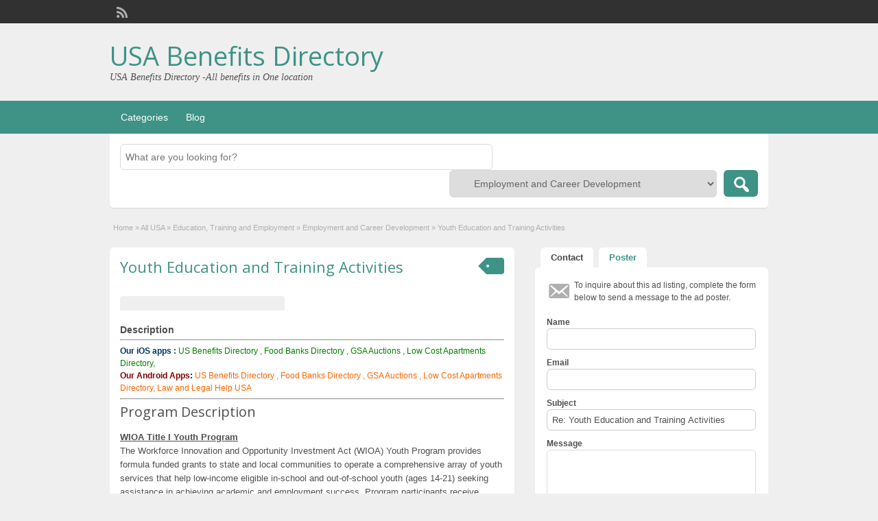

--- FILE ---
content_type: text/html; charset=UTF-8
request_url: http://usa.free-benefits.com/ads/youth-education-and-training-activities
body_size: 25283
content:
<!DOCTYPE html>
<html lang="en-US">
<head>
	<meta charset="UTF-8">
	<meta name="viewport" content="width=device-width, initial-scale=1">
	<link rel="profile" href="http://gmpg.org/xfn/11">
	<title>  Youth Education and Training Activities</title>

	<meta name='robots' content='max-image-preview:large' />
	<style>img:is([sizes="auto" i], [sizes^="auto," i]) { contain-intrinsic-size: 3000px 1500px }</style>
	<link rel='dns-prefetch' href='//maps.googleapis.com' />
<link rel='dns-prefetch' href='//stats.wp.com' />
<link rel='dns-prefetch' href='//fonts.googleapis.com' />
<link rel='dns-prefetch' href='//www.googletagmanager.com' />
<link rel="alternate" type="application/rss+xml" title="USA Benefits Directory &raquo; Feed" href="http://usa.free-benefits.com/feed" />
<script type="text/javascript">
/* <![CDATA[ */
window._wpemojiSettings = {"baseUrl":"https:\/\/s.w.org\/images\/core\/emoji\/16.0.1\/72x72\/","ext":".png","svgUrl":"https:\/\/s.w.org\/images\/core\/emoji\/16.0.1\/svg\/","svgExt":".svg","source":{"concatemoji":"http:\/\/usa.free-benefits.com\/wp-includes\/js\/wp-emoji-release.min.js?ver=6.8.3"}};
/*! This file is auto-generated */
!function(s,n){var o,i,e;function c(e){try{var t={supportTests:e,timestamp:(new Date).valueOf()};sessionStorage.setItem(o,JSON.stringify(t))}catch(e){}}function p(e,t,n){e.clearRect(0,0,e.canvas.width,e.canvas.height),e.fillText(t,0,0);var t=new Uint32Array(e.getImageData(0,0,e.canvas.width,e.canvas.height).data),a=(e.clearRect(0,0,e.canvas.width,e.canvas.height),e.fillText(n,0,0),new Uint32Array(e.getImageData(0,0,e.canvas.width,e.canvas.height).data));return t.every(function(e,t){return e===a[t]})}function u(e,t){e.clearRect(0,0,e.canvas.width,e.canvas.height),e.fillText(t,0,0);for(var n=e.getImageData(16,16,1,1),a=0;a<n.data.length;a++)if(0!==n.data[a])return!1;return!0}function f(e,t,n,a){switch(t){case"flag":return n(e,"\ud83c\udff3\ufe0f\u200d\u26a7\ufe0f","\ud83c\udff3\ufe0f\u200b\u26a7\ufe0f")?!1:!n(e,"\ud83c\udde8\ud83c\uddf6","\ud83c\udde8\u200b\ud83c\uddf6")&&!n(e,"\ud83c\udff4\udb40\udc67\udb40\udc62\udb40\udc65\udb40\udc6e\udb40\udc67\udb40\udc7f","\ud83c\udff4\u200b\udb40\udc67\u200b\udb40\udc62\u200b\udb40\udc65\u200b\udb40\udc6e\u200b\udb40\udc67\u200b\udb40\udc7f");case"emoji":return!a(e,"\ud83e\udedf")}return!1}function g(e,t,n,a){var r="undefined"!=typeof WorkerGlobalScope&&self instanceof WorkerGlobalScope?new OffscreenCanvas(300,150):s.createElement("canvas"),o=r.getContext("2d",{willReadFrequently:!0}),i=(o.textBaseline="top",o.font="600 32px Arial",{});return e.forEach(function(e){i[e]=t(o,e,n,a)}),i}function t(e){var t=s.createElement("script");t.src=e,t.defer=!0,s.head.appendChild(t)}"undefined"!=typeof Promise&&(o="wpEmojiSettingsSupports",i=["flag","emoji"],n.supports={everything:!0,everythingExceptFlag:!0},e=new Promise(function(e){s.addEventListener("DOMContentLoaded",e,{once:!0})}),new Promise(function(t){var n=function(){try{var e=JSON.parse(sessionStorage.getItem(o));if("object"==typeof e&&"number"==typeof e.timestamp&&(new Date).valueOf()<e.timestamp+604800&&"object"==typeof e.supportTests)return e.supportTests}catch(e){}return null}();if(!n){if("undefined"!=typeof Worker&&"undefined"!=typeof OffscreenCanvas&&"undefined"!=typeof URL&&URL.createObjectURL&&"undefined"!=typeof Blob)try{var e="postMessage("+g.toString()+"("+[JSON.stringify(i),f.toString(),p.toString(),u.toString()].join(",")+"));",a=new Blob([e],{type:"text/javascript"}),r=new Worker(URL.createObjectURL(a),{name:"wpTestEmojiSupports"});return void(r.onmessage=function(e){c(n=e.data),r.terminate(),t(n)})}catch(e){}c(n=g(i,f,p,u))}t(n)}).then(function(e){for(var t in e)n.supports[t]=e[t],n.supports.everything=n.supports.everything&&n.supports[t],"flag"!==t&&(n.supports.everythingExceptFlag=n.supports.everythingExceptFlag&&n.supports[t]);n.supports.everythingExceptFlag=n.supports.everythingExceptFlag&&!n.supports.flag,n.DOMReady=!1,n.readyCallback=function(){n.DOMReady=!0}}).then(function(){return e}).then(function(){var e;n.supports.everything||(n.readyCallback(),(e=n.source||{}).concatemoji?t(e.concatemoji):e.wpemoji&&e.twemoji&&(t(e.twemoji),t(e.wpemoji)))}))}((window,document),window._wpemojiSettings);
/* ]]> */
</script>
<style id='wp-emoji-styles-inline-css' type='text/css'>

	img.wp-smiley, img.emoji {
		display: inline !important;
		border: none !important;
		box-shadow: none !important;
		height: 1em !important;
		width: 1em !important;
		margin: 0 0.07em !important;
		vertical-align: -0.1em !important;
		background: none !important;
		padding: 0 !important;
	}
</style>
<link rel='stylesheet' id='wp-block-library-css' href='http://usa.free-benefits.com/wp-includes/css/dist/block-library/style.min.css?ver=6.8.3' type='text/css' media='all' />
<style id='classic-theme-styles-inline-css' type='text/css'>
/*! This file is auto-generated */
.wp-block-button__link{color:#fff;background-color:#32373c;border-radius:9999px;box-shadow:none;text-decoration:none;padding:calc(.667em + 2px) calc(1.333em + 2px);font-size:1.125em}.wp-block-file__button{background:#32373c;color:#fff;text-decoration:none}
</style>
<link rel='stylesheet' id='mediaelement-css' href='http://usa.free-benefits.com/wp-includes/js/mediaelement/mediaelementplayer-legacy.min.css?ver=4.2.17' type='text/css' media='all' />
<link rel='stylesheet' id='wp-mediaelement-css' href='http://usa.free-benefits.com/wp-includes/js/mediaelement/wp-mediaelement.min.css?ver=6.8.3' type='text/css' media='all' />
<style id='jetpack-sharing-buttons-style-inline-css' type='text/css'>
.jetpack-sharing-buttons__services-list{display:flex;flex-direction:row;flex-wrap:wrap;gap:0;list-style-type:none;margin:5px;padding:0}.jetpack-sharing-buttons__services-list.has-small-icon-size{font-size:12px}.jetpack-sharing-buttons__services-list.has-normal-icon-size{font-size:16px}.jetpack-sharing-buttons__services-list.has-large-icon-size{font-size:24px}.jetpack-sharing-buttons__services-list.has-huge-icon-size{font-size:36px}@media print{.jetpack-sharing-buttons__services-list{display:none!important}}.editor-styles-wrapper .wp-block-jetpack-sharing-buttons{gap:0;padding-inline-start:0}ul.jetpack-sharing-buttons__services-list.has-background{padding:1.25em 2.375em}
</style>
<style id='global-styles-inline-css' type='text/css'>
:root{--wp--preset--aspect-ratio--square: 1;--wp--preset--aspect-ratio--4-3: 4/3;--wp--preset--aspect-ratio--3-4: 3/4;--wp--preset--aspect-ratio--3-2: 3/2;--wp--preset--aspect-ratio--2-3: 2/3;--wp--preset--aspect-ratio--16-9: 16/9;--wp--preset--aspect-ratio--9-16: 9/16;--wp--preset--color--black: #000000;--wp--preset--color--cyan-bluish-gray: #abb8c3;--wp--preset--color--white: #ffffff;--wp--preset--color--pale-pink: #f78da7;--wp--preset--color--vivid-red: #cf2e2e;--wp--preset--color--luminous-vivid-orange: #ff6900;--wp--preset--color--luminous-vivid-amber: #fcb900;--wp--preset--color--light-green-cyan: #7bdcb5;--wp--preset--color--vivid-green-cyan: #00d084;--wp--preset--color--pale-cyan-blue: #8ed1fc;--wp--preset--color--vivid-cyan-blue: #0693e3;--wp--preset--color--vivid-purple: #9b51e0;--wp--preset--gradient--vivid-cyan-blue-to-vivid-purple: linear-gradient(135deg,rgba(6,147,227,1) 0%,rgb(155,81,224) 100%);--wp--preset--gradient--light-green-cyan-to-vivid-green-cyan: linear-gradient(135deg,rgb(122,220,180) 0%,rgb(0,208,130) 100%);--wp--preset--gradient--luminous-vivid-amber-to-luminous-vivid-orange: linear-gradient(135deg,rgba(252,185,0,1) 0%,rgba(255,105,0,1) 100%);--wp--preset--gradient--luminous-vivid-orange-to-vivid-red: linear-gradient(135deg,rgba(255,105,0,1) 0%,rgb(207,46,46) 100%);--wp--preset--gradient--very-light-gray-to-cyan-bluish-gray: linear-gradient(135deg,rgb(238,238,238) 0%,rgb(169,184,195) 100%);--wp--preset--gradient--cool-to-warm-spectrum: linear-gradient(135deg,rgb(74,234,220) 0%,rgb(151,120,209) 20%,rgb(207,42,186) 40%,rgb(238,44,130) 60%,rgb(251,105,98) 80%,rgb(254,248,76) 100%);--wp--preset--gradient--blush-light-purple: linear-gradient(135deg,rgb(255,206,236) 0%,rgb(152,150,240) 100%);--wp--preset--gradient--blush-bordeaux: linear-gradient(135deg,rgb(254,205,165) 0%,rgb(254,45,45) 50%,rgb(107,0,62) 100%);--wp--preset--gradient--luminous-dusk: linear-gradient(135deg,rgb(255,203,112) 0%,rgb(199,81,192) 50%,rgb(65,88,208) 100%);--wp--preset--gradient--pale-ocean: linear-gradient(135deg,rgb(255,245,203) 0%,rgb(182,227,212) 50%,rgb(51,167,181) 100%);--wp--preset--gradient--electric-grass: linear-gradient(135deg,rgb(202,248,128) 0%,rgb(113,206,126) 100%);--wp--preset--gradient--midnight: linear-gradient(135deg,rgb(2,3,129) 0%,rgb(40,116,252) 100%);--wp--preset--font-size--small: 13px;--wp--preset--font-size--medium: 20px;--wp--preset--font-size--large: 36px;--wp--preset--font-size--x-large: 42px;--wp--preset--spacing--20: 0.44rem;--wp--preset--spacing--30: 0.67rem;--wp--preset--spacing--40: 1rem;--wp--preset--spacing--50: 1.5rem;--wp--preset--spacing--60: 2.25rem;--wp--preset--spacing--70: 3.38rem;--wp--preset--spacing--80: 5.06rem;--wp--preset--shadow--natural: 6px 6px 9px rgba(0, 0, 0, 0.2);--wp--preset--shadow--deep: 12px 12px 50px rgba(0, 0, 0, 0.4);--wp--preset--shadow--sharp: 6px 6px 0px rgba(0, 0, 0, 0.2);--wp--preset--shadow--outlined: 6px 6px 0px -3px rgba(255, 255, 255, 1), 6px 6px rgba(0, 0, 0, 1);--wp--preset--shadow--crisp: 6px 6px 0px rgba(0, 0, 0, 1);}:where(.is-layout-flex){gap: 0.5em;}:where(.is-layout-grid){gap: 0.5em;}body .is-layout-flex{display: flex;}.is-layout-flex{flex-wrap: wrap;align-items: center;}.is-layout-flex > :is(*, div){margin: 0;}body .is-layout-grid{display: grid;}.is-layout-grid > :is(*, div){margin: 0;}:where(.wp-block-columns.is-layout-flex){gap: 2em;}:where(.wp-block-columns.is-layout-grid){gap: 2em;}:where(.wp-block-post-template.is-layout-flex){gap: 1.25em;}:where(.wp-block-post-template.is-layout-grid){gap: 1.25em;}.has-black-color{color: var(--wp--preset--color--black) !important;}.has-cyan-bluish-gray-color{color: var(--wp--preset--color--cyan-bluish-gray) !important;}.has-white-color{color: var(--wp--preset--color--white) !important;}.has-pale-pink-color{color: var(--wp--preset--color--pale-pink) !important;}.has-vivid-red-color{color: var(--wp--preset--color--vivid-red) !important;}.has-luminous-vivid-orange-color{color: var(--wp--preset--color--luminous-vivid-orange) !important;}.has-luminous-vivid-amber-color{color: var(--wp--preset--color--luminous-vivid-amber) !important;}.has-light-green-cyan-color{color: var(--wp--preset--color--light-green-cyan) !important;}.has-vivid-green-cyan-color{color: var(--wp--preset--color--vivid-green-cyan) !important;}.has-pale-cyan-blue-color{color: var(--wp--preset--color--pale-cyan-blue) !important;}.has-vivid-cyan-blue-color{color: var(--wp--preset--color--vivid-cyan-blue) !important;}.has-vivid-purple-color{color: var(--wp--preset--color--vivid-purple) !important;}.has-black-background-color{background-color: var(--wp--preset--color--black) !important;}.has-cyan-bluish-gray-background-color{background-color: var(--wp--preset--color--cyan-bluish-gray) !important;}.has-white-background-color{background-color: var(--wp--preset--color--white) !important;}.has-pale-pink-background-color{background-color: var(--wp--preset--color--pale-pink) !important;}.has-vivid-red-background-color{background-color: var(--wp--preset--color--vivid-red) !important;}.has-luminous-vivid-orange-background-color{background-color: var(--wp--preset--color--luminous-vivid-orange) !important;}.has-luminous-vivid-amber-background-color{background-color: var(--wp--preset--color--luminous-vivid-amber) !important;}.has-light-green-cyan-background-color{background-color: var(--wp--preset--color--light-green-cyan) !important;}.has-vivid-green-cyan-background-color{background-color: var(--wp--preset--color--vivid-green-cyan) !important;}.has-pale-cyan-blue-background-color{background-color: var(--wp--preset--color--pale-cyan-blue) !important;}.has-vivid-cyan-blue-background-color{background-color: var(--wp--preset--color--vivid-cyan-blue) !important;}.has-vivid-purple-background-color{background-color: var(--wp--preset--color--vivid-purple) !important;}.has-black-border-color{border-color: var(--wp--preset--color--black) !important;}.has-cyan-bluish-gray-border-color{border-color: var(--wp--preset--color--cyan-bluish-gray) !important;}.has-white-border-color{border-color: var(--wp--preset--color--white) !important;}.has-pale-pink-border-color{border-color: var(--wp--preset--color--pale-pink) !important;}.has-vivid-red-border-color{border-color: var(--wp--preset--color--vivid-red) !important;}.has-luminous-vivid-orange-border-color{border-color: var(--wp--preset--color--luminous-vivid-orange) !important;}.has-luminous-vivid-amber-border-color{border-color: var(--wp--preset--color--luminous-vivid-amber) !important;}.has-light-green-cyan-border-color{border-color: var(--wp--preset--color--light-green-cyan) !important;}.has-vivid-green-cyan-border-color{border-color: var(--wp--preset--color--vivid-green-cyan) !important;}.has-pale-cyan-blue-border-color{border-color: var(--wp--preset--color--pale-cyan-blue) !important;}.has-vivid-cyan-blue-border-color{border-color: var(--wp--preset--color--vivid-cyan-blue) !important;}.has-vivid-purple-border-color{border-color: var(--wp--preset--color--vivid-purple) !important;}.has-vivid-cyan-blue-to-vivid-purple-gradient-background{background: var(--wp--preset--gradient--vivid-cyan-blue-to-vivid-purple) !important;}.has-light-green-cyan-to-vivid-green-cyan-gradient-background{background: var(--wp--preset--gradient--light-green-cyan-to-vivid-green-cyan) !important;}.has-luminous-vivid-amber-to-luminous-vivid-orange-gradient-background{background: var(--wp--preset--gradient--luminous-vivid-amber-to-luminous-vivid-orange) !important;}.has-luminous-vivid-orange-to-vivid-red-gradient-background{background: var(--wp--preset--gradient--luminous-vivid-orange-to-vivid-red) !important;}.has-very-light-gray-to-cyan-bluish-gray-gradient-background{background: var(--wp--preset--gradient--very-light-gray-to-cyan-bluish-gray) !important;}.has-cool-to-warm-spectrum-gradient-background{background: var(--wp--preset--gradient--cool-to-warm-spectrum) !important;}.has-blush-light-purple-gradient-background{background: var(--wp--preset--gradient--blush-light-purple) !important;}.has-blush-bordeaux-gradient-background{background: var(--wp--preset--gradient--blush-bordeaux) !important;}.has-luminous-dusk-gradient-background{background: var(--wp--preset--gradient--luminous-dusk) !important;}.has-pale-ocean-gradient-background{background: var(--wp--preset--gradient--pale-ocean) !important;}.has-electric-grass-gradient-background{background: var(--wp--preset--gradient--electric-grass) !important;}.has-midnight-gradient-background{background: var(--wp--preset--gradient--midnight) !important;}.has-small-font-size{font-size: var(--wp--preset--font-size--small) !important;}.has-medium-font-size{font-size: var(--wp--preset--font-size--medium) !important;}.has-large-font-size{font-size: var(--wp--preset--font-size--large) !important;}.has-x-large-font-size{font-size: var(--wp--preset--font-size--x-large) !important;}
:where(.wp-block-post-template.is-layout-flex){gap: 1.25em;}:where(.wp-block-post-template.is-layout-grid){gap: 1.25em;}
:where(.wp-block-columns.is-layout-flex){gap: 2em;}:where(.wp-block-columns.is-layout-grid){gap: 2em;}
:root :where(.wp-block-pullquote){font-size: 1.5em;line-height: 1.6;}
</style>
<link rel='stylesheet' id='wp-rest-user-css' href='http://usa.free-benefits.com/wp-content/plugins/wp-rest-user/public/css/wp-rest-user-public.css?ver=1.4.3' type='text/css' media='all' />
<link rel='stylesheet' id='colorbox-css' href='http://usa.free-benefits.com/wp-content/themes/classipress/theme-framework/js/colorbox/colorbox.min.css?ver=1.6.1' type='text/css' media='all' />
<link rel='stylesheet' id='jquery-ui-style-css' href='http://usa.free-benefits.com/wp-content/themes/classipress/framework/styles/jquery-ui/jquery-ui.min.css?ver=1.11.2' type='text/css' media='all' />
<link rel='stylesheet' id='app-reports-css' href='http://usa.free-benefits.com/wp-content/themes/classipress/includes/reports/style.css?ver=1.0' type='text/css' media='all' />
<link rel='stylesheet' id='at-main-css' href='http://usa.free-benefits.com/wp-content/themes/classipress/style.css?ver=3.6.0' type='text/css' media='all' />
<link rel='stylesheet' id='at-color-css' href='http://usa.free-benefits.com/wp-content/themes/classipress/styles/aqua.css?ver=3.6.0' type='text/css' media='all' />
<!--[if IE 7]>
<link rel='stylesheet' id='at-ie7-css' href='http://usa.free-benefits.com/wp-content/themes/classipress/styles/ie7.css?ver=3.6.0' type='text/css' media='all' />
<![endif]-->
<!--[if IE 8]>
<link rel='stylesheet' id='at-ie8-css' href='http://usa.free-benefits.com/wp-content/themes/classipress/styles/ie8.css?ver=3.6.0' type='text/css' media='all' />
<![endif]-->
<link rel='stylesheet' id='dashicons-css' href='http://usa.free-benefits.com/wp-includes/css/dashicons.min.css?ver=6.8.3' type='text/css' media='all' />
<link rel='stylesheet' id='open-sans-css' href='https://fonts.googleapis.com/css?family=Open+Sans%3A300italic%2C400italic%2C600italic%2C300%2C400%2C600&#038;subset=latin%2Clatin-ext&#038;display=fallback&#038;ver=6.8.3' type='text/css' media='all' />
<script type="text/javascript" id="jquery-core-js-extra">
/* <![CDATA[ */
var AppThemes = {"ajaxurl":"\/wp-admin\/admin-ajax.php","current_url":"http:\/\/usa.free-benefits.com\/ads\/youth-education-and-training-activities"};
/* ]]> */
</script>
<script type="text/javascript" src="http://usa.free-benefits.com/wp-includes/js/jquery/jquery.min.js?ver=3.7.1" id="jquery-core-js"></script>
<script type="text/javascript" src="http://usa.free-benefits.com/wp-includes/js/jquery/jquery-migrate.min.js?ver=3.4.1" id="jquery-migrate-js"></script>
<script type="text/javascript" src="http://usa.free-benefits.com/wp-content/plugins/wp-rest-user/public/js/wp-rest-user-public.js?ver=1.4.3" id="wp-rest-user-js"></script>
<script type="text/javascript" src="http://usa.free-benefits.com/wp-content/themes/classipress/framework/js/validate/jquery.validate.min.js?ver=1.15.0" id="validate-js"></script>
<script type="text/javascript" id="validate-lang-js-extra">
/* <![CDATA[ */
var validateL10n = {"required":"This field is required.","remote":"Please fix this field.","email":"Please enter a valid email address.","url":"Please enter a valid URL.","date":"Please enter a valid date.","dateISO":"Please enter a valid date (ISO).","number":"Please enter a valid number.","digits":"Please enter only digits.","creditcard":"Please enter a valid credit card number.","equalTo":"Please enter the same value again.","maxlength":"Please enter no more than {0} characters.","minlength":"Please enter at least {0} characters.","rangelength":"Please enter a value between {0} and {1} characters long.","range":"Please enter a value between {0} and {1}.","max":"Please enter a value less than or equal to {0}.","min":"Please enter a value greater than or equal to {0}."};
/* ]]> */
</script>
<script type="text/javascript" src="http://usa.free-benefits.com/wp-content/themes/classipress/framework/js/validate/jquery.validate-lang.js?ver=6.8.3" id="validate-lang-js"></script>
<script type="text/javascript" src="http://usa.free-benefits.com/wp-content/themes/classipress/includes/js/tinynav.min.js?ver=1.1" id="tinynav-js"></script>
<script type="text/javascript" src="http://usa.free-benefits.com/wp-content/themes/classipress/theme-framework/js/footable/jquery.footable.min.js?ver=2.0.3" id="footable-js"></script>
<script type="text/javascript" id="theme-scripts-js-extra">
/* <![CDATA[ */
var classipress_params = {"appTaxTag":"ad_tag","require_images":"","ad_parent_posting":"yes","ad_currency":"$","currency_position":"left","home_url":"http:\/\/usa.free-benefits.com\/","ajax_url":"\/wp-admin\/admin-ajax.php","nonce":"831e366bb9","text_processing":"Processing...","text_require_images":"Please upload at least one image.","text_before_delete_ad":"Are you sure you want to delete this ad?","text_mobile_navigation":"Navigation","loader":"http:\/\/usa.free-benefits.com\/wp-content\/themes\/classipress\/images\/loader.gif","listing_id":"0"};
/* ]]> */
</script>
<script type="text/javascript" src="http://usa.free-benefits.com/wp-content/themes/classipress/includes/js/theme-scripts.min.js?ver=3.6.0" id="theme-scripts-js"></script>
<script type="text/javascript" src="https://maps.googleapis.com/maps/api/js?language=en&amp;region=US&amp;ver=3.0" id="google-maps-js"></script>
<script type="text/javascript" src="http://usa.free-benefits.com/wp-content/themes/classipress/theme-framework/js/colorbox/jquery.colorbox.min.js?ver=1.6.1" id="colorbox-js"></script>
<link rel="https://api.w.org/" href="http://usa.free-benefits.com/wp-json/" /><link rel="alternate" title="JSON" type="application/json" href="http://usa.free-benefits.com/wp-json/wp/v2/ad_listing/10164" /><link rel="EditURI" type="application/rsd+xml" title="RSD" href="http://usa.free-benefits.com/xmlrpc.php?rsd" />
<meta name="generator" content="WordPress 6.8.3" />
<link rel="canonical" href="http://usa.free-benefits.com/ads/youth-education-and-training-activities" />
<link rel='shortlink' href='http://usa.free-benefits.com/?p=10164' />
<link rel="alternate" title="oEmbed (JSON)" type="application/json+oembed" href="http://usa.free-benefits.com/wp-json/oembed/1.0/embed?url=http%3A%2F%2Fusa.free-benefits.com%2Fads%2Fyouth-education-and-training-activities" />
<link rel="alternate" title="oEmbed (XML)" type="text/xml+oembed" href="http://usa.free-benefits.com/wp-json/oembed/1.0/embed?url=http%3A%2F%2Fusa.free-benefits.com%2Fads%2Fyouth-education-and-training-activities&#038;format=xml" />
<meta name="generator" content="Site Kit by Google 1.163.0" />	<style>img#wpstats{display:none}</style>
		<script async src="https://pagead2.googlesyndication.com/pagead/js/adsbygoogle.js?client=ca-pub-4698556538678758"
     crossorigin="anonymous"></script>

<script type="text/javascript">
  window._taboola = window._taboola || [];
  _taboola.push({article:'auto'});
  !function (e, f, u) {
    e.async = 1;
    e.src = u;
    f.parentNode.insertBefore(e, f);
  }(document.createElement('script'),
  document.getElementsByTagName('script')[0],
  '//cdn.taboola.com/libtrc/beracah-network/loader.js');
</script><link rel="shortcut icon" href="http://usa.free-benefits.com/wp-content/themes/classipress/images/favicon.ico" />

	<meta name="generator" content="ClassiPress 3.6.0" />
<link rel="alternate" type="application/rss+xml" title="RSS 2.0" href="http://usa.free-benefits.com/feed?post_type=ad_listing">
<meta property="og:type" content="article" />
<meta property="og:locale" content="en_US" />
<meta property="og:site_name" content="USA Benefits Directory" />
<meta property="og:image" content="http://usa.free-benefits.com/wp-content/themes/classipress/images/cp_logo_black.png" />
<meta property="og:url" content="http://usa.free-benefits.com/ads/youth-education-and-training-activities" />
<meta property="og:title" content="Youth Education and Training Activities" />
<meta property="og:description" content="Program Description WIOA Title I Youth Program The Workforce Innovation and Opportunity Investment Act (WIOA) Youth Program provides formula funded grants to state and local communities to o..." />
<meta property="article:published_time" content="2019-01-09T06:16:34+00:00" />
<meta property="article:modified_time" content="2019-03-21T01:39:45+00:00" />
<meta property="article:author" content="http://usa.free-benefits.com/archives/author/user2" />
	<style type="text/css" id="cp-header-css">
			#logo h1 a,
		#logo h1 a:hover,
		#logo .description {
			color: ##666666;
		}
		
	</style>
			<style type="text/css" id="wp-custom-css">
			#bitnami-banner {display:none;}
.header_menu_res .obtn {
display: none !important;
} 


li#cp_listed, li#cp_expires { display: none !important; }		</style>
		
    <style type="text/css">

		
					.content a:not(.cp-fixed-color):not(.selectBox) { color: #3e9286; }
			#easyTooltip { background: #3e9286; }
			.tags span { background: #3e9286; }
			span.colour { color: #3e9286; }
			.tags span:before { border-color: transparent #3e9286 transparent transparent; }
		
					.header_top { background: #313131;  }
		
					.header_top .header_top_res p a { color: #313131; }
		
					.header_top .header_top_res p { color: #313131;  }
		
		
					.header_menu, .footer_menu { background: #3e9286; }
			ol.progtrckr li.progtrckr-done, ol.progtrckr li.progtrckr-todo { border-bottom-color: #3e9286; }
		
					.btn_orange, .pages a, .pages span, .btn-topsearch, .tab-dashboard ul.tabnavig li a, .tab-dashboard ul.tabnavig li a.selected, .reports_form input[type="submit"] { color: #3e9286; }
		
					.btn_orange, .pages a, .pages span, .btn-topsearch,	.reports_form input[type="submit"] { background: #3e9286; }
			.tab-dashboard ul.tabnavig li a.selected { border-bottom: 1px solid #3e9286;background: #3e9286; }
			.tab-dashboard ul.tabnavig li a { background:  rgba(62, 146, 134, 0.6) ; }
			ol.progtrckr li.progtrckr-done:before { background: #3e9286; }
		
					.footer { background: #313131; }
		
					.footer_main_res div.column { color: #3e9286; }
		
					.footer_main_res div.column h1, .footer_main_res div.column h2, .footer_main_res div.column h3 { color: #ffffff; }
		
					.footer_main_res div.column a, .footer_main_res div.column ul li a { color: #3e9286; }
		
					.footer_main_res { width: 940px; }
			@media screen and (max-width: 860px) {
				.footer_main_res {
					width: 100%;
					overflow: hidden;
				}
				#footer .inner {
					float: left;
					width: 95%;
				}
			}
		
					.footer_main_res div.column { width: 200px; }
			@media screen and (max-width: 860px) {
				.footer_main_res div.column {
					float: left;
					width: 95%;
				}
			}
		
	</style>
</head>

<body class="wp-singular ad_listing-template-default single single-ad_listing postid-10164 wp-theme-classipress">

	
	<div class="container">

		
				
<div class="header">

	<div class="header_top">

		<div class="header_top_res">

			<p>
				
			Welcome, <strong>visitor!</strong> [

			
			<a href="http://usa.free-benefits.com/login">Login</a> ]&nbsp;

		
				<a href="http://usa.free-benefits.com/feed?post_type=ad_listing" class="dashicons-before srvicon rss-icon" target="_blank" title="RSS Feed"></a>

				
							</p>

		</div><!-- /header_top_res -->

	</div><!-- /header_top -->


	<div class="header_main">

		<div class="header_main_bg">

			<div class="header_main_res">

				<div id="logo">

											<h1 class="site-title">
							<a href="http://usa.free-benefits.com/" title="USA Benefits Directory" rel="home">
								USA Benefits Directory							</a>
						</h1>
																<div class="description">USA  Benefits Directory -All benefits in One location</div>
					
				</div><!-- /logo -->

				<div class="adblock">
									</div><!-- /adblock -->

				<div class="clr"></div>

			</div><!-- /header_main_res -->

		</div><!-- /header_main_bg -->

	</div><!-- /header_main -->


	<div class="header_menu">

		<div class="header_menu_res">

			<ul id="menu-header" class="menu"><li id="menu-item-22" class="menu-item menu-item-type-post_type menu-item-object-page menu-item-22"><a href="http://usa.free-benefits.com/categories">Categories</a><div class="adv_categories" id="adv_categories"><div class="catcol first"><ul class="maincat-list"><li class="maincat cat-item-8"><a href="http://usa.free-benefits.com/ad-category/alabama" title="">Alabama</a>  <ul class="subcat-list"><li class="cat-item cat-item-573"><a href="http://usa.free-benefits.com/ad-category/alabama/early-childhood-services" title="">Early Childhood Services</a>  </li><li class="cat-item cat-item-191"><a href="http://usa.free-benefits.com/ad-category/alabama/education-employment-and-career-development" title="">Education, Employment and Career Development</a>  </li><li class="cat-item cat-item-19"><a href="http://usa.free-benefits.com/ad-category/alabama/emergency-shelters" title="">Emergency Shelters</a>  </li><li class="cat-item cat-item-40"><a href="http://usa.free-benefits.com/ad-category/alabama/family-and-children-services" title="">Family and Children Services</a>  </li><li class="cat-item cat-item-66"><a href="http://usa.free-benefits.com/ad-category/alabama/financial-assistance" title="">Financial Assistance</a>  </li><li class="cat-item cat-item-104"><a href="http://usa.free-benefits.com/ad-category/alabama/food-and-nutrition-benefits" title="">Food and Nutrition Benefits</a>  </li><li class="cat-item cat-item-14"><a href="http://usa.free-benefits.com/ad-category/alabama/food-banks-and-community-action-agencies" title="">Food banks and Community Action Agencies</a>  </li><li class="cat-item cat-item-29"><a href="http://usa.free-benefits.com/ad-category/alabama/healthcare-an-medical-assistance" title="">Healthcare and Medical Assistance</a>  </li><li class="cat-item cat-item-147"><a href="http://usa.free-benefits.com/ad-category/alabama/housing-and-public-utilities-assistance-alabama" title="">Housing and Public Utilities Assistance</a>  </li></ul></li>
<li class="maincat cat-item-9"><a href="http://usa.free-benefits.com/ad-category/alaska" title="">Alaska</a>  <ul class="subcat-list"><li class="cat-item cat-item-192"><a href="http://usa.free-benefits.com/ad-category/alaska/education-employment-and-career-developmentalaska" title="">Education, Employment and Career Development</a>  </li><li class="cat-item cat-item-20"><a href="http://usa.free-benefits.com/ad-category/alaska/emergency-shelters-alaska" title="">Emergency Shelters</a>  </li><li class="cat-item cat-item-41"><a href="http://usa.free-benefits.com/ad-category/alaska/family-and-children-services-alaska" title="">Family and Children Services</a>  </li><li class="cat-item cat-item-67"><a href="http://usa.free-benefits.com/ad-category/alaska/financial-assistance-alaska" title="">Financial Assistance</a>  </li><li class="cat-item cat-item-105"><a href="http://usa.free-benefits.com/ad-category/alaska/food-and-nutrition-benefits-alaska" title="">Food and Nutrition Benefits</a>  </li><li class="cat-item cat-item-15"><a href="http://usa.free-benefits.com/ad-category/alaska/food-banks-and-community-action-agencies-alaska" title="">Food banks and Community Action Agencies</a>  </li><li class="cat-item cat-item-30"><a href="http://usa.free-benefits.com/ad-category/alaska/healthcare-an-medical-assistance-alaska" title="">Healthcare and Medical Assistance</a>  </li><li class="cat-item cat-item-148"><a href="http://usa.free-benefits.com/ad-category/alaska/housing-and-public-utilities-assistance" title="">Housing and Public Utilities Assistance</a>  </li></ul></li>
<li class="maincat cat-item-10"><a href="http://usa.free-benefits.com/ad-category/all-usa" title="">All USA</a>  <ul class="subcat-list"><li class="cat-item cat-item-478"><a href="http://usa.free-benefits.com/ad-category/all-usa/agriculture-and-environmental-sustainability" title="">Agriculture and Environmental Sustainability</a>  <ul class="subcat-list"><li class="cat-item cat-item-535"><a href="http://usa.free-benefits.com/ad-category/all-usa/agriculture-and-environmental-sustainability/agricultural-loans-agriculture-and-environmental-sustainability" title="">Agricultural Loans</a>  </li><li class="cat-item cat-item-536"><a href="http://usa.free-benefits.com/ad-category/all-usa/agriculture-and-environmental-sustainability/agriculture-and-environmental-sustainability-other" title="">Agriculture and Environmental Sustainability -Other</a>  </li></ul></li><li class="cat-item cat-item-479"><a href="http://usa.free-benefits.com/ad-category/all-usa/american-indian-and-alaska-native-benefits" title="">American Indian and Alaska Native Benefits</a>  <ul class="subcat-list"><li class="cat-item cat-item-681"><a href="http://usa.free-benefits.com/ad-category/all-usa/american-indian-and-alaska-native-benefits/american-indian-and-alaska-native-benefits-american-indian-and-alaska-native-benefits" title="">American Indian and Alaska Native Benefits</a>  </li><li class="cat-item cat-item-552"><a href="http://usa.free-benefits.com/ad-category/all-usa/american-indian-and-alaska-native-benefits/youth" title="">Youth</a>  </li></ul></li><li class="cat-item cat-item-480"><a href="http://usa.free-benefits.com/ad-category/all-usa/disaster-relief-help" title="">Disaster Relief Help</a>  <ul class="subcat-list"><li class="cat-item cat-item-677"><a href="http://usa.free-benefits.com/ad-category/all-usa/disaster-relief-help/disaster-relief-help-disaster-relief-help" title="">Disaster Relief Help</a>  </li></ul></li><li class="cat-item cat-item-484"><a href="http://usa.free-benefits.com/ad-category/all-usa/education-and-training" title="">Education, Training and Employment</a>  <ul class="subcat-list"><li class="cat-item cat-item-560"><a href="http://usa.free-benefits.com/ad-category/all-usa/education-and-training/education-and-research" title="">Education and Research</a>  </li><li class="cat-item cat-item-486"><a href="http://usa.free-benefits.com/ad-category/all-usa/education-and-training/education-and-training-assistance" title="">Education and Training</a>  </li><li class="cat-item cat-item-487"><a href="http://usa.free-benefits.com/ad-category/all-usa/education-and-training/education-loans" title="">Education Loans</a>  </li><li class="cat-item cat-item-489"><a href="http://usa.free-benefits.com/ad-category/all-usa/education-and-training/employment-and-career-development" title="">Employment and Career Development</a>  </li><li class="cat-item cat-item-485"><a href="http://usa.free-benefits.com/ad-category/all-usa/education-and-training/fellowships-and-scholarships" title="">Fellowships and Scholarships</a>  </li><li class="cat-item cat-item-639"><a href="http://usa.free-benefits.com/ad-category/all-usa/education-and-training/internships" title="">Internships</a>  </li><li class="cat-item cat-item-651"><a href="http://usa.free-benefits.com/ad-category/all-usa/education-and-training/school-assistance" title="">School Assistance</a>  </li><li class="cat-item cat-item-488"><a href="http://usa.free-benefits.com/ad-category/all-usa/education-and-training/unemployment-assistance" title="">Unemployment Assistance</a>  </li><li class="cat-item cat-item-490"><a href="http://usa.free-benefits.com/ad-category/all-usa/education-and-training/veteran-employment" title="">Veteran Employment</a>  </li></ul></li><li class="cat-item cat-item-482"><a href="http://usa.free-benefits.com/ad-category/all-usa/family-and-children-services-all-usa" title="">Family and Children Services</a>  <ul class="subcat-list"><li class="cat-item cat-item-481"><a href="http://usa.free-benefits.com/ad-category/all-usa/family-and-children-services-all-usa/child-care-and-child-support" title="">Child Care and Child Support</a>  </li><li class="cat-item cat-item-483"><a href="http://usa.free-benefits.com/ad-category/all-usa/family-and-children-services-all-usa/death-and-survivor" title="">Death and Survivor</a>  </li><li class="cat-item cat-item-616"><a href="http://usa.free-benefits.com/ad-category/all-usa/family-and-children-services-all-usa/family-and-children-services-other" title="">Family and Children Services - Other</a>  </li><li class="cat-item cat-item-656"><a href="http://usa.free-benefits.com/ad-category/all-usa/family-and-children-services-all-usa/family-and-children-services-other-2" title="">Family and Children Services - Other (2)</a>  </li><li class="cat-item cat-item-652"><a href="http://usa.free-benefits.com/ad-category/all-usa/family-and-children-services-all-usa/women-and-children" title="">Women and Children</a>  </li></ul></li><li class="cat-item cat-item-491"><a href="http://usa.free-benefits.com/ad-category/all-usa/financial-assistance-all-usa" title="">Financial Assistance</a>  <ul class="subcat-list"><li class="cat-item cat-item-496"><a href="http://usa.free-benefits.com/ad-category/all-usa/financial-assistance-all-usa/financial-assistance-general" title="">Financial Assistance- General</a>  </li><li class="cat-item cat-item-494"><a href="http://usa.free-benefits.com/ad-category/all-usa/financial-assistance-all-usa/insurance" title="">Insurance</a>  </li><li class="cat-item cat-item-493"><a href="http://usa.free-benefits.com/ad-category/all-usa/financial-assistance-all-usa/living-assistance" title="">Living Assistance</a>  </li><li class="cat-item cat-item-495"><a href="http://usa.free-benefits.com/ad-category/all-usa/financial-assistance-all-usa/loan-repayment" title="">Loan Repayment</a>  </li><li class="cat-item cat-item-492"><a href="http://usa.free-benefits.com/ad-category/all-usa/financial-assistance-all-usa/tax-assistance" title="">Tax Assistance</a>  </li></ul></li><li class="cat-item cat-item-497"><a href="http://usa.free-benefits.com/ad-category/all-usa/food-and-nutrition" title="">Food and Nutrition</a>  <ul class="subcat-list"><li class="cat-item cat-item-678"><a href="http://usa.free-benefits.com/ad-category/all-usa/food-and-nutrition/food-and-nutrition-benefits-food-and-nutrition" title="">Food and Nutrition Benefits</a>  </li></ul></li><li class="cat-item cat-item-566"><a href="http://usa.free-benefits.com/ad-category/all-usa/government" title="">Government</a>  </li><li class="cat-item cat-item-498"><a href="http://usa.free-benefits.com/ad-category/all-usa/grants-state-andfederal" title="">Grants -State andFederal</a>  <ul class="subcat-list"><li class="cat-item cat-item-679"><a href="http://usa.free-benefits.com/ad-category/all-usa/grants-state-andfederal/federal-and-state-grants" title="">Federal and State Grants</a>  </li></ul></li><li class="cat-item cat-item-39"><a href="http://usa.free-benefits.com/ad-category/all-usa/healthcare-an-medical-assistance-all-usa" title="">Healthcare and Medical Assistance</a>  <ul class="subcat-list"><li class="cat-item cat-item-502"><a href="http://usa.free-benefits.com/ad-category/all-usa/healthcare-an-medical-assistance-all-usa/childrens-health" title="">Children's Health</a>  </li><li class="cat-item cat-item-501"><a href="http://usa.free-benefits.com/ad-category/all-usa/healthcare-an-medical-assistance-all-usa/counsel-and-counseling" title="">Counsel and Counseling</a>  </li><li class="cat-item cat-item-504"><a href="http://usa.free-benefits.com/ad-category/all-usa/healthcare-an-medical-assistance-all-usa/disability-assistance" title="">Disability Assistance</a>  </li><li class="cat-item cat-item-654"><a href="http://usa.free-benefits.com/ad-category/all-usa/healthcare-an-medical-assistance-all-usa/health" title="">Health</a>  </li><li class="cat-item cat-item-505"><a href="http://usa.free-benefits.com/ad-category/all-usa/healthcare-an-medical-assistance-all-usa/healthcare-and-medical-assistance-other" title="">Healthcare and Medical Assistance - Other</a>  </li><li class="cat-item cat-item-499"><a href="http://usa.free-benefits.com/ad-category/all-usa/healthcare-an-medical-assistance-all-usa/hiv-aids" title="">HIV/ AIDS</a>  </li><li class="cat-item cat-item-500"><a href="http://usa.free-benefits.com/ad-category/all-usa/healthcare-an-medical-assistance-all-usa/medicaid-and-medicare" title="">Medicaid , Medicare, Social Security</a>  </li><li class="cat-item cat-item-503"><a href="http://usa.free-benefits.com/ad-category/all-usa/healthcare-an-medical-assistance-all-usa/veterans-health" title="">Veterans Health</a>  </li></ul></li><li class="cat-item cat-item-506"><a href="http://usa.free-benefits.com/ad-category/all-usa/housing-and-public-utilities" title="">Housing and Public Utilities</a>  <ul class="subcat-list"><li class="cat-item cat-item-508"><a href="http://usa.free-benefits.com/ad-category/all-usa/housing-and-public-utilities/energy-assistance" title="">Energy Assistance</a>  </li><li class="cat-item cat-item-509"><a href="http://usa.free-benefits.com/ad-category/all-usa/housing-and-public-utilities/housing-and-public-utilities-other-federal-benefits" title="">Housing and Public Utilities - Other Federal benefits</a>  </li><li class="cat-item cat-item-507"><a href="http://usa.free-benefits.com/ad-category/all-usa/housing-and-public-utilities/housing-loans" title="">Housing Loans</a>  </li></ul></li><li class="cat-item cat-item-510"><a href="http://usa.free-benefits.com/ad-category/all-usa/immigration-and-refugee-assistance" title="">Immigration and Refugee Assistance</a>  <ul class="subcat-list"><li class="cat-item cat-item-673"><a href="http://usa.free-benefits.com/ad-category/all-usa/immigration-and-refugee-assistance/human-trafficking" title="">Human Trafficking</a>  </li><li class="cat-item cat-item-665"><a href="http://usa.free-benefits.com/ad-category/all-usa/immigration-and-refugee-assistance/immigration-and-refugee-assistance-other" title="">Immigration and Refugee Assistance - Other</a>  </li><li class="cat-item cat-item-664"><a href="http://usa.free-benefits.com/ad-category/all-usa/immigration-and-refugee-assistance/refugee-assistance-immigration-and-refugee-assistance" title="">Refugee Assistance</a>  </li></ul></li><li class="cat-item cat-item-511"><a href="http://usa.free-benefits.com/ad-category/all-usa/loans" title="">Loans</a>  <ul class="subcat-list"><li class="cat-item cat-item-512"><a href="http://usa.free-benefits.com/ad-category/all-usa/loans/agricultural-loans" title="">Agricultural Loans</a>  </li><li class="cat-item cat-item-516"><a href="http://usa.free-benefits.com/ad-category/all-usa/loans/business-loans" title="">Business Loans</a>  </li><li class="cat-item cat-item-513"><a href="http://usa.free-benefits.com/ad-category/all-usa/loans/disaster-loans" title="">Disaster Loans</a>  </li><li class="cat-item cat-item-514"><a href="http://usa.free-benefits.com/ad-category/all-usa/loans/education-loans-loans" title="">Education Loans</a>  </li><li class="cat-item cat-item-515"><a href="http://usa.free-benefits.com/ad-category/all-usa/loans/housing-loans-loans" title="">Housing Loans</a>  </li><li class="cat-item cat-item-518"><a href="http://usa.free-benefits.com/ad-category/all-usa/loans/loan-repayment-loans" title="">Loan Repayment</a>  </li><li class="cat-item cat-item-517"><a href="http://usa.free-benefits.com/ad-category/all-usa/loans/veterans-loans" title="">Veterans Loans</a>  </li></ul></li><li class="cat-item cat-item-519"><a href="http://usa.free-benefits.com/ad-category/all-usa/military-active-duty-and-veterans" title="">Military: Active Duty and Veterans</a>  <ul class="subcat-list"><li class="cat-item cat-item-524"><a href="http://usa.free-benefits.com/ad-category/all-usa/military-active-duty-and-veterans/military-active-duty-and-veterans-other-benefits" title="">Military: Active Duty and Veterans- Other benefits</a>  </li><li class="cat-item cat-item-522"><a href="http://usa.free-benefits.com/ad-category/all-usa/military-active-duty-and-veterans/veterans-education" title="">Veterans Education</a>  </li><li class="cat-item cat-item-520"><a href="http://usa.free-benefits.com/ad-category/all-usa/military-active-duty-and-veterans/veterans-health-military-active-duty-and-veterans" title="">Veterans Health</a>  </li><li class="cat-item cat-item-521"><a href="http://usa.free-benefits.com/ad-category/all-usa/military-active-duty-and-veterans/veterans-loans-military-active-duty-and-veterans" title="">Veterans Loans</a>  </li><li class="cat-item cat-item-523"><a href="http://usa.free-benefits.com/ad-category/all-usa/military-active-duty-and-veterans/veterans-social-security" title="">Veterans Social Security</a>  </li></ul></li><li class="cat-item cat-item-525"><a href="http://usa.free-benefits.com/ad-category/all-usa/social-security-and-retirement" title="">Social Security and Retirement</a>  <ul class="subcat-list"><li class="cat-item cat-item-528"><a href="http://usa.free-benefits.com/ad-category/all-usa/social-security-and-retirement/disability-assistance-social-security" title="">Disability Assistance Social Security</a>  </li><li class="cat-item cat-item-529"><a href="http://usa.free-benefits.com/ad-category/all-usa/social-security-and-retirement/family-social-security" title="">Family Social Security</a>  </li><li class="cat-item cat-item-530"><a href="http://usa.free-benefits.com/ad-category/all-usa/social-security-and-retirement/insurance-social-security" title="">Insurance Social Security</a>  </li><li class="cat-item cat-item-526"><a href="http://usa.free-benefits.com/ad-category/all-usa/social-security-and-retirement/medicare-social-security" title="">Medicare Social Security</a>  </li><li class="cat-item cat-item-531"><a href="http://usa.free-benefits.com/ad-category/all-usa/social-security-and-retirement/retirement-social-security" title="">Retirement Social Security</a>  </li><li class="cat-item cat-item-659"><a href="http://usa.free-benefits.com/ad-category/all-usa/social-security-and-retirement/senior-citizens" title="">Senior Citizens</a>  </li><li class="cat-item cat-item-532"><a href="http://usa.free-benefits.com/ad-category/all-usa/social-security-and-retirement/spouse-widower-social-security" title="">Spouse &amp; Widow(er) Social Security</a>  </li><li class="cat-item cat-item-533"><a href="http://usa.free-benefits.com/ad-category/all-usa/social-security-and-retirement/supplemental-social-security" title="">Supplemental Social Security</a>  </li><li class="cat-item cat-item-527"><a href="http://usa.free-benefits.com/ad-category/all-usa/social-security-and-retirement/veterans-social-security-social-security-and-retirement" title="">Veterans Social Security</a>  </li></ul></li><li class="cat-item cat-item-534"><a href="http://usa.free-benefits.com/ad-category/all-usa/volunteer-opportunities" title="">Volunteer Opportunities</a>  <ul class="subcat-list"><li class="cat-item cat-item-680"><a href="http://usa.free-benefits.com/ad-category/all-usa/volunteer-opportunities/federal-volunteer-opportunities" title="">Federal Volunteer Opportunities</a>  </li></ul></li></ul></li>
<li class="maincat cat-item-11"><a href="http://usa.free-benefits.com/ad-category/arizona" title="">Arizona</a>  <ul class="subcat-list"><li class="cat-item cat-item-193"><a href="http://usa.free-benefits.com/ad-category/arizona/education-employment-and-career-developmentarizona" title="">Education, Employment and Career Development</a>  </li><li class="cat-item cat-item-21"><a href="http://usa.free-benefits.com/ad-category/arizona/emergency-shelters-arizona" title="">Emergency Shelters</a>  </li><li class="cat-item cat-item-42"><a href="http://usa.free-benefits.com/ad-category/arizona/family-and-children-services-arizona" title="">Family and Children Services</a>  </li><li class="cat-item cat-item-68"><a href="http://usa.free-benefits.com/ad-category/arizona/financial-assistance-arizona" title="">Financial Assistance</a>  </li><li class="cat-item cat-item-106"><a href="http://usa.free-benefits.com/ad-category/arizona/food-and-nutrition-benefits-arizona" title="">Food and Nutrition Benefits</a>  </li><li class="cat-item cat-item-16"><a href="http://usa.free-benefits.com/ad-category/arizona/food-banks-and-community-action-agencies-arizona" title="">Food banks and Community Action Agencies</a>  </li><li class="cat-item cat-item-31"><a href="http://usa.free-benefits.com/ad-category/arizona/healthcare-an-medical-assistance-arizona" title="">Healthcare and Medical Assistance</a>  </li><li class="cat-item cat-item-149"><a href="http://usa.free-benefits.com/ad-category/arizona/housing-and-public-utilities-assistance-arizona" title="">Housing and Public Utilities Assistance</a>  </li></ul></li>
<li class="maincat cat-item-12"><a href="http://usa.free-benefits.com/ad-category/arkansas" title="">Arkansas</a>  <ul class="subcat-list"><li class="cat-item cat-item-194"><a href="http://usa.free-benefits.com/ad-category/arkansas/education-employment-and-career-developmentarkansas" title="">Education, Employment and Career Development</a>  </li><li class="cat-item cat-item-22"><a href="http://usa.free-benefits.com/ad-category/arkansas/emergency-shelters-arkansas" title="">Emergency Shelters</a>  </li><li class="cat-item cat-item-43"><a href="http://usa.free-benefits.com/ad-category/arkansas/family-and-children-services-arkansas" title="">Family and Children Services</a>  </li><li class="cat-item cat-item-69"><a href="http://usa.free-benefits.com/ad-category/arkansas/financial-assistance-arkansas" title="">Financial Assistance</a>  </li><li class="cat-item cat-item-107"><a href="http://usa.free-benefits.com/ad-category/arkansas/food-and-nutrition-benefits-arkansas" title="">Food and Nutrition Benefits</a>  </li><li class="cat-item cat-item-17"><a href="http://usa.free-benefits.com/ad-category/arkansas/food-banks-and-community-action-agencies-arkansas" title="">Food banks and Community Action Agencies</a>  </li><li class="cat-item cat-item-32"><a href="http://usa.free-benefits.com/ad-category/arkansas/healthcare-an-medical-assistance-arkansas" title="">Healthcare and Medical Assistance</a>  </li><li class="cat-item cat-item-150"><a href="http://usa.free-benefits.com/ad-category/arkansas/housing-and-public-utilities-assistance-arkansas" title="">Housing and Public Utilities Assistance</a>  </li></ul></li>
<li class="maincat cat-item-13"><a href="http://usa.free-benefits.com/ad-category/california" title="">California</a>  <ul class="subcat-list"><li class="cat-item cat-item-195"><a href="http://usa.free-benefits.com/ad-category/california/education-employment-and-career-developmentcalifornia" title="">Education, Employment and Career Development</a>  </li><li class="cat-item cat-item-23"><a href="http://usa.free-benefits.com/ad-category/california/emergency-shelters-california" title="">Emergency Shelters</a>  </li><li class="cat-item cat-item-44"><a href="http://usa.free-benefits.com/ad-category/california/family-and-children-services-california" title="">Family and Children Services</a>  </li><li class="cat-item cat-item-70"><a href="http://usa.free-benefits.com/ad-category/california/financial-assistance-california" title="">Financial Assistance</a>  </li><li class="cat-item cat-item-108"><a href="http://usa.free-benefits.com/ad-category/california/food-and-nutrition-benefits-california" title="">Food and Nutrition Benefits</a>  </li><li class="cat-item cat-item-18"><a href="http://usa.free-benefits.com/ad-category/california/food-banks-and-community-action-agencies-california" title="">Food banks and Community Action Agencies</a>  </li><li class="cat-item cat-item-33"><a href="http://usa.free-benefits.com/ad-category/california/healthcare-an-medical-assistance-california" title="">Healthcare and Medical Assistance</a>  </li><li class="cat-item cat-item-151"><a href="http://usa.free-benefits.com/ad-category/california/housing-and-public-utilities-assistance-california" title="">Housing and Public Utilities Assistance</a>  </li></ul></li>
<li class="maincat cat-item-24"><a href="http://usa.free-benefits.com/ad-category/colorado" title="">Colorado</a>  <ul class="subcat-list"><li class="cat-item cat-item-196"><a href="http://usa.free-benefits.com/ad-category/colorado/education-employment-and-career-developmentcolorado" title="">Education, Employment and Career Development</a>  </li><li class="cat-item cat-item-290"><a href="http://usa.free-benefits.com/ad-category/colorado/emergency-shelters-colorado" title="">Emergency Shelters</a>  </li><li class="cat-item cat-item-45"><a href="http://usa.free-benefits.com/ad-category/colorado/family-and-children-services-colorado" title="">Family and Children Services</a>  </li><li class="cat-item cat-item-71"><a href="http://usa.free-benefits.com/ad-category/colorado/financial-assistance-colorado" title="">Financial Assistance</a>  </li><li class="cat-item cat-item-109"><a href="http://usa.free-benefits.com/ad-category/colorado/food-and-nutrition-benefits-colorado" title="">Food and Nutrition Benefits</a>  </li><li class="cat-item cat-item-243"><a href="http://usa.free-benefits.com/ad-category/colorado/food-banks-and-community-action-agencies-colorado" title="">Food banks and Community Action Agencies</a>  </li><li class="cat-item cat-item-34"><a href="http://usa.free-benefits.com/ad-category/colorado/healthcare-an-medical-assistance-colorado" title="">Healthcare and Medical Assistance</a>  </li><li class="cat-item cat-item-152"><a href="http://usa.free-benefits.com/ad-category/colorado/housing-and-public-utilities-assistance-colorado" title="">Housing and Public Utilities Assistance</a>  </li></ul></li>
<li class="maincat cat-item-25"><a href="http://usa.free-benefits.com/ad-category/connecticut" title="">Connecticut</a>  <ul class="subcat-list"><li class="cat-item cat-item-197"><a href="http://usa.free-benefits.com/ad-category/connecticut/education-employment-and-career-developmentconnecticut" title="">Education, Employment and Career Development</a>  </li><li class="cat-item cat-item-291"><a href="http://usa.free-benefits.com/ad-category/connecticut/emergency-shelters-connecticut" title="">Emergency Shelters</a>  </li><li class="cat-item cat-item-46"><a href="http://usa.free-benefits.com/ad-category/connecticut/family-and-children-services-connecticut" title="">Family and Children Services</a>  </li><li class="cat-item cat-item-72"><a href="http://usa.free-benefits.com/ad-category/connecticut/financial-assistance-connecticut" title="">Financial Assistance</a>  </li><li class="cat-item cat-item-110"><a href="http://usa.free-benefits.com/ad-category/connecticut/food-and-nutrition-benefits-connecticut" title="">Food and Nutrition Benefits</a>  </li><li class="cat-item cat-item-244"><a href="http://usa.free-benefits.com/ad-category/connecticut/food-banks-and-community-action-agencies-connecticut" title="">Food banks and Community Action Agencies</a>  </li><li class="cat-item cat-item-35"><a href="http://usa.free-benefits.com/ad-category/connecticut/healthcare-an-medical-assistance-connecticut" title="">Healthcare and Medical Assistance</a>  </li><li class="cat-item cat-item-153"><a href="http://usa.free-benefits.com/ad-category/connecticut/housing-and-public-utilities-assistance-connecticut" title="">Housing and Public Utilities Assistance</a>  </li></ul></li>
<li class="maincat cat-item-26"><a href="http://usa.free-benefits.com/ad-category/delaware" title="">Delaware</a>  <ul class="subcat-list"><li class="cat-item cat-item-198"><a href="http://usa.free-benefits.com/ad-category/delaware/education-employment-and-career-developmentdelaware" title="">Education, Employment and Career Development</a>  </li><li class="cat-item cat-item-292"><a href="http://usa.free-benefits.com/ad-category/delaware/emergency-shelters-delaware" title="">Emergency Shelters</a>  </li><li class="cat-item cat-item-47"><a href="http://usa.free-benefits.com/ad-category/delaware/family-and-children-services-delaware" title="">Family and Children Services</a>  </li><li class="cat-item cat-item-73"><a href="http://usa.free-benefits.com/ad-category/delaware/financial-assistance-delaware" title="">Financial Assistance</a>  </li><li class="cat-item cat-item-111"><a href="http://usa.free-benefits.com/ad-category/delaware/food-and-nutrition-benefits-delaware" title="">Food and Nutrition Benefits</a>  </li><li class="cat-item cat-item-245"><a href="http://usa.free-benefits.com/ad-category/delaware/food-banks-and-community-action-agencies-delaware" title="">Food banks and Community Action Agencies</a>  </li><li class="cat-item cat-item-36"><a href="http://usa.free-benefits.com/ad-category/delaware/healthcare-an-medical-assistance-delaware" title="">Healthcare and Medical Assistance</a>  </li><li class="cat-item cat-item-154"><a href="http://usa.free-benefits.com/ad-category/delaware/housing-and-public-utilities-assistance-delaware" title="">Housing and Public Utilities Assistance</a>  </li></ul></li>
<li class="maincat cat-item-27"><a href="http://usa.free-benefits.com/ad-category/florida" title="">Florida</a>  <ul class="subcat-list"><li class="cat-item cat-item-571"><a href="http://usa.free-benefits.com/ad-category/florida/disaster-relief" title="">Disaster Relief</a>  </li><li class="cat-item cat-item-199"><a href="http://usa.free-benefits.com/ad-category/florida/education-employment-and-career-developmentflorida" title="">Education, Employment and Career Development</a>  </li><li class="cat-item cat-item-293"><a href="http://usa.free-benefits.com/ad-category/florida/emergency-shelters-florida" title="">Emergency Shelters</a>  </li><li class="cat-item cat-item-48"><a href="http://usa.free-benefits.com/ad-category/florida/family-and-children-services-florida" title="">Family and Children Services</a>  </li><li class="cat-item cat-item-74"><a href="http://usa.free-benefits.com/ad-category/florida/financial-assistance-florida" title="">Financial Assistance</a>  </li><li class="cat-item cat-item-112"><a href="http://usa.free-benefits.com/ad-category/florida/food-and-nutrition-benefits-florida" title="">Food and Nutrition Benefits</a>  </li><li class="cat-item cat-item-246"><a href="http://usa.free-benefits.com/ad-category/florida/food-banks-and-community-action-agencies-florida" title="">Food banks and Community Action Agencies</a>  </li><li class="cat-item cat-item-37"><a href="http://usa.free-benefits.com/ad-category/florida/healthcare-an-medical-assistance-florida" title="">Healthcare and Medical Assistance</a>  </li><li class="cat-item cat-item-155"><a href="http://usa.free-benefits.com/ad-category/florida/housing-and-public-utilities-assistance-florida" title="">Housing and Public Utilities Assistance</a>  </li></ul></li>
<li class="maincat cat-item-28"><a href="http://usa.free-benefits.com/ad-category/georgia" title="">Georgia</a>  <ul class="subcat-list"><li class="cat-item cat-item-200"><a href="http://usa.free-benefits.com/ad-category/georgia/education-employment-and-career-developmentgeorgia" title="">Education, Employment and Career Development</a>  </li><li class="cat-item cat-item-294"><a href="http://usa.free-benefits.com/ad-category/georgia/emergency-shelters-georgia" title="">Emergency Shelters</a>  </li><li class="cat-item cat-item-49"><a href="http://usa.free-benefits.com/ad-category/georgia/family-and-children-services-georgia" title="">Family and Children Services</a>  </li><li class="cat-item cat-item-75"><a href="http://usa.free-benefits.com/ad-category/georgia/financial-assistance-georgia" title="">Financial Assistance</a>  </li><li class="cat-item cat-item-113"><a href="http://usa.free-benefits.com/ad-category/georgia/food-and-nutrition-benefits-georgia" title="">Food and Nutrition Benefits</a>  </li><li class="cat-item cat-item-247"><a href="http://usa.free-benefits.com/ad-category/georgia/food-banks-and-community-action-agencies-georgia" title="">Food banks and Community Action Agencies</a>  </li><li class="cat-item cat-item-38"><a href="http://usa.free-benefits.com/ad-category/georgia/healthcare-an-medical-assistance-georgia" title="">Healthcare and Medical Assistance</a>  </li><li class="cat-item cat-item-156"><a href="http://usa.free-benefits.com/ad-category/georgia/housing-and-public-utilities-assistance-georgia" title="">Housing and Public Utilities Assistance</a>  </li></ul></li>
<li class="maincat cat-item-50"><a href="http://usa.free-benefits.com/ad-category/hawaii" title="">Hawaii</a>  <ul class="subcat-list"><li class="cat-item cat-item-201"><a href="http://usa.free-benefits.com/ad-category/hawaii/education-employment-and-career-developmenthawaii" title="">Education, Employment and Career Development</a>  </li><li class="cat-item cat-item-295"><a href="http://usa.free-benefits.com/ad-category/hawaii/emergency-shelters-hawaii" title="">Emergency Shelters</a>  </li><li class="cat-item cat-item-379"><a href="http://usa.free-benefits.com/ad-category/hawaii/family-and-children-services-hawaii" title="">Family and Children Services</a>  </li><li class="cat-item cat-item-76"><a href="http://usa.free-benefits.com/ad-category/hawaii/financial-assistance-hawaii" title="">Financial Assistance</a>  </li><li class="cat-item cat-item-114"><a href="http://usa.free-benefits.com/ad-category/hawaii/food-and-nutrition-benefits-hawaii" title="">Food and Nutrition Benefits</a>  </li><li class="cat-item cat-item-248"><a href="http://usa.free-benefits.com/ad-category/hawaii/food-banks-and-community-action-agencies-hawaii" title="">Food banks and Community Action Agencies</a>  </li><li class="cat-item cat-item-337"><a href="http://usa.free-benefits.com/ad-category/hawaii/healthcare-an-medical-assistance-hawaii" title="">Healthcare and Medical Assistance</a>  </li><li class="cat-item cat-item-157"><a href="http://usa.free-benefits.com/ad-category/hawaii/housing-and-public-utilities-assistance-hawaii" title="">Housing and Public Utilities Assistance</a>  </li></ul></li>
<li class="maincat cat-item-51"><a href="http://usa.free-benefits.com/ad-category/idaho" title="">Idaho</a>  <ul class="subcat-list"><li class="cat-item cat-item-202"><a href="http://usa.free-benefits.com/ad-category/idaho/education-employment-and-career-developmentidaho" title="">Education, Employment and Career Development</a>  </li><li class="cat-item cat-item-296"><a href="http://usa.free-benefits.com/ad-category/idaho/emergency-shelters-idaho" title="">Emergency Shelters</a>  </li><li class="cat-item cat-item-380"><a href="http://usa.free-benefits.com/ad-category/idaho/family-and-children-services-idaho" title="">Family and Children Services</a>  </li><li class="cat-item cat-item-77"><a href="http://usa.free-benefits.com/ad-category/idaho/financial-assistance-idaho" title="">Financial Assistance</a>  </li><li class="cat-item cat-item-115"><a href="http://usa.free-benefits.com/ad-category/idaho/food-and-nutrition-benefits-idaho" title="">Food and Nutrition Benefits</a>  </li><li class="cat-item cat-item-249"><a href="http://usa.free-benefits.com/ad-category/idaho/food-banks-and-community-action-agencies-idaho" title="">Food banks and Community Action Agencies</a>  </li><li class="cat-item cat-item-338"><a href="http://usa.free-benefits.com/ad-category/idaho/healthcare-an-medical-assistance-idaho" title="">Healthcare and Medical Assistance</a>  </li><li class="cat-item cat-item-158"><a href="http://usa.free-benefits.com/ad-category/idaho/housing-and-public-utilities-assistance-idaho" title="">Housing and Public Utilities Assistance</a>  </li></ul></li>
<li class="maincat cat-item-52"><a href="http://usa.free-benefits.com/ad-category/illinois" title="">Illinois</a>  <ul class="subcat-list"><li class="cat-item cat-item-203"><a href="http://usa.free-benefits.com/ad-category/illinois/education-employment-and-career-developmentillinois" title="">Education, Employment and Career Development</a>  </li><li class="cat-item cat-item-297"><a href="http://usa.free-benefits.com/ad-category/illinois/emergency-shelters-illinois" title="">Emergency Shelters</a>  </li><li class="cat-item cat-item-381"><a href="http://usa.free-benefits.com/ad-category/illinois/family-and-children-services-illinois" title="">Family and Children Services</a>  </li><li class="cat-item cat-item-78"><a href="http://usa.free-benefits.com/ad-category/illinois/financial-assistance-illinois" title="">Financial Assistance</a>  </li><li class="cat-item cat-item-116"><a href="http://usa.free-benefits.com/ad-category/illinois/food-and-nutrition-benefits-illinois" title="">Food and Nutrition Benefits</a>  </li><li class="cat-item cat-item-250"><a href="http://usa.free-benefits.com/ad-category/illinois/food-banks-and-community-action-agencies-illinois" title="">Food banks and Community Action Agencies</a>  </li><li class="cat-item cat-item-339"><a href="http://usa.free-benefits.com/ad-category/illinois/healthcare-an-medical-assistance-illinois" title="">Healthcare and Medical Assistance</a>  </li><li class="cat-item cat-item-159"><a href="http://usa.free-benefits.com/ad-category/illinois/housing-and-public-utilities-assistance-illinois" title="">Housing and Public Utilities Assistance</a>  </li></ul></li>
<li class="maincat cat-item-53"><a href="http://usa.free-benefits.com/ad-category/indiana" title="">Indiana</a>  <ul class="subcat-list"><li class="cat-item cat-item-204"><a href="http://usa.free-benefits.com/ad-category/indiana/education-employment-and-career-developmentindiana" title="">Education, Employment and Career Development</a>  </li><li class="cat-item cat-item-298"><a href="http://usa.free-benefits.com/ad-category/indiana/emergency-shelters-indiana" title="">Emergency Shelters</a>  </li><li class="cat-item cat-item-382"><a href="http://usa.free-benefits.com/ad-category/indiana/family-and-children-services-indiana" title="">Family and Children Services</a>  </li><li class="cat-item cat-item-79"><a href="http://usa.free-benefits.com/ad-category/indiana/financial-assistance-indiana" title="">Financial Assistance</a>  </li><li class="cat-item cat-item-117"><a href="http://usa.free-benefits.com/ad-category/indiana/food-and-nutrition-benefits-indiana" title="">Food and Nutrition Benefits</a>  </li><li class="cat-item cat-item-251"><a href="http://usa.free-benefits.com/ad-category/indiana/food-banks-and-community-action-agencies-indiana" title="">Food banks and Community Action Agencies</a>  </li><li class="cat-item cat-item-340"><a href="http://usa.free-benefits.com/ad-category/indiana/healthcare-an-medical-assistance-indiana" title="">Healthcare and Medical Assistance</a>  </li><li class="cat-item cat-item-160"><a href="http://usa.free-benefits.com/ad-category/indiana/housing-and-public-utilities-assistance-indiana" title="">Housing and Public Utilities Assistance</a>  </li></ul></li>
<li class="maincat cat-item-54"><a href="http://usa.free-benefits.com/ad-category/iowa" title="">Iowa</a>  <ul class="subcat-list"><li class="cat-item cat-item-205"><a href="http://usa.free-benefits.com/ad-category/iowa/education-employment-and-career-developmentiowa" title="">Education, Employment and Career Development</a>  </li><li class="cat-item cat-item-299"><a href="http://usa.free-benefits.com/ad-category/iowa/emergency-shelters-iowa" title="">Emergency Shelters</a>  </li><li class="cat-item cat-item-383"><a href="http://usa.free-benefits.com/ad-category/iowa/family-and-children-services-iowa" title="">Family and Children Services</a>  </li><li class="cat-item cat-item-80"><a href="http://usa.free-benefits.com/ad-category/iowa/financial-assistance-iowa" title="">Financial Assistance</a>  </li><li class="cat-item cat-item-118"><a href="http://usa.free-benefits.com/ad-category/iowa/food-and-nutrition-benefits-iowa" title="">Food and Nutrition Benefits</a>  </li><li class="cat-item cat-item-252"><a href="http://usa.free-benefits.com/ad-category/iowa/food-banks-and-community-action-agencies-iowa" title="">Food banks and Community Action Agencies</a>  </li><li class="cat-item cat-item-341"><a href="http://usa.free-benefits.com/ad-category/iowa/healthcare-an-medical-assistance-iowa" title="">Healthcare and Medical Assistance</a>  </li><li class="cat-item cat-item-161"><a href="http://usa.free-benefits.com/ad-category/iowa/housing-and-public-utilities-assistance-iowa" title="">Housing and Public Utilities Assistance</a>  </li></ul></li>
<li class="maincat cat-item-55"><a href="http://usa.free-benefits.com/ad-category/kansas" title="">Kansas</a>  <ul class="subcat-list"><li class="cat-item cat-item-206"><a href="http://usa.free-benefits.com/ad-category/kansas/education-employment-and-career-developmentkansas" title="">Education, Employment and Career Development</a>  </li><li class="cat-item cat-item-300"><a href="http://usa.free-benefits.com/ad-category/kansas/emergency-shelters-kansas" title="">Emergency Shelters</a>  </li><li class="cat-item cat-item-384"><a href="http://usa.free-benefits.com/ad-category/kansas/family-and-children-services-kansas" title="">Family and Children Services</a>  </li><li class="cat-item cat-item-81"><a href="http://usa.free-benefits.com/ad-category/kansas/financial-assistance-kansas" title="">Financial Assistance</a>  </li><li class="cat-item cat-item-119"><a href="http://usa.free-benefits.com/ad-category/kansas/food-and-nutrition-benefits-kansas" title="">Food and Nutrition Benefits</a>  </li><li class="cat-item cat-item-253"><a href="http://usa.free-benefits.com/ad-category/kansas/food-banks-and-community-action-agencies-kansas" title="">Food banks and Community Action Agencies</a>  </li><li class="cat-item cat-item-342"><a href="http://usa.free-benefits.com/ad-category/kansas/healthcare-an-medical-assistance-kansas" title="">Healthcare and Medical Assistance</a>  </li><li class="cat-item cat-item-162"><a href="http://usa.free-benefits.com/ad-category/kansas/housing-and-public-utilities-assistance-kansas" title="">Housing and Public Utilities Assistance</a>  </li></ul></li>
<li class="maincat cat-item-56"><a href="http://usa.free-benefits.com/ad-category/kentucky" title="">Kentucky</a>  <ul class="subcat-list"><li class="cat-item cat-item-207"><a href="http://usa.free-benefits.com/ad-category/kentucky/education-employment-and-career-developmentkentucky" title="">Education, Employment and Career Development</a>  </li><li class="cat-item cat-item-301"><a href="http://usa.free-benefits.com/ad-category/kentucky/emergency-shelters-kentucky" title="">Emergency Shelters</a>  </li><li class="cat-item cat-item-385"><a href="http://usa.free-benefits.com/ad-category/kentucky/family-and-children-services-kentucky" title="">Family and Children Services</a>  </li><li class="cat-item cat-item-82"><a href="http://usa.free-benefits.com/ad-category/kentucky/financial-assistance-kentucky" title="">Financial Assistance</a>  </li><li class="cat-item cat-item-120"><a href="http://usa.free-benefits.com/ad-category/kentucky/food-and-nutrition-benefits-kentucky" title="">Food and Nutrition Benefits</a>  </li><li class="cat-item cat-item-254"><a href="http://usa.free-benefits.com/ad-category/kentucky/food-banks-and-community-action-agencies-kentucky" title="">Food banks and Community Action Agencies</a>  </li><li class="cat-item cat-item-343"><a href="http://usa.free-benefits.com/ad-category/kentucky/healthcare-an-medical-assistance-kentucky" title="">Healthcare and Medical Assistance</a>  </li><li class="cat-item cat-item-163"><a href="http://usa.free-benefits.com/ad-category/kentucky/housing-and-public-utilities-assistance-kentucky" title="">Housing and Public Utilities Assistance</a>  </li></ul></li>
</ul>
</div><!-- /catcol -->
<div class="catcol"><ul class="maincat-list"><li class="maincat cat-item-57"><a href="http://usa.free-benefits.com/ad-category/louisiana" title="">Louisiana</a>  <ul class="subcat-list"><li class="cat-item cat-item-208"><a href="http://usa.free-benefits.com/ad-category/louisiana/education-employment-and-career-developmentlouisiana" title="">Education, Employment and Career Development</a>  </li><li class="cat-item cat-item-302"><a href="http://usa.free-benefits.com/ad-category/louisiana/emergency-shelters-louisiana" title="">Emergency Shelters</a>  </li><li class="cat-item cat-item-386"><a href="http://usa.free-benefits.com/ad-category/louisiana/family-and-children-services-louisiana" title="">Family and Children Services</a>  </li><li class="cat-item cat-item-83"><a href="http://usa.free-benefits.com/ad-category/louisiana/financial-assistance-louisiana" title="">Financial Assistance</a>  </li><li class="cat-item cat-item-121"><a href="http://usa.free-benefits.com/ad-category/louisiana/food-and-nutrition-benefits-louisiana" title="">Food and Nutrition Benefits</a>  </li><li class="cat-item cat-item-255"><a href="http://usa.free-benefits.com/ad-category/louisiana/food-banks-and-community-action-agencies-louisiana" title="">Food banks and Community Action Agencies</a>  </li><li class="cat-item cat-item-344"><a href="http://usa.free-benefits.com/ad-category/louisiana/healthcare-an-medical-assistance-louisiana" title="">Healthcare and Medical Assistance</a>  </li><li class="cat-item cat-item-164"><a href="http://usa.free-benefits.com/ad-category/louisiana/housing-and-public-utilities-assistance-louisiana" title="">Housing and Public Utilities Assistance</a>  </li></ul></li>
<li class="maincat cat-item-58"><a href="http://usa.free-benefits.com/ad-category/maine" title="">Maine</a>  <ul class="subcat-list"><li class="cat-item cat-item-209"><a href="http://usa.free-benefits.com/ad-category/maine/education-employment-and-career-developmentmaine" title="">Education, Employment and Career Development</a>  </li><li class="cat-item cat-item-303"><a href="http://usa.free-benefits.com/ad-category/maine/emergency-shelters-maine" title="">Emergency Shelters</a>  </li><li class="cat-item cat-item-387"><a href="http://usa.free-benefits.com/ad-category/maine/family-and-children-services-maine" title="">Family and Children Services</a>  </li><li class="cat-item cat-item-84"><a href="http://usa.free-benefits.com/ad-category/maine/financial-assistance-maine" title="">Financial Assistance</a>  </li><li class="cat-item cat-item-122"><a href="http://usa.free-benefits.com/ad-category/maine/food-and-nutrition-benefits-maine" title="">Food and Nutrition Benefits</a>  </li><li class="cat-item cat-item-256"><a href="http://usa.free-benefits.com/ad-category/maine/food-banks-and-community-action-agencies-maine" title="">Food banks and Community Action Agencies</a>  </li><li class="cat-item cat-item-345"><a href="http://usa.free-benefits.com/ad-category/maine/healthcare-an-medical-assistance-maine" title="">Healthcare and Medical Assistance</a>  </li><li class="cat-item cat-item-165"><a href="http://usa.free-benefits.com/ad-category/maine/housing-and-public-utilities-assistance-maine" title="">Housing and Public Utilities Assistance</a>  </li></ul></li>
<li class="maincat cat-item-59"><a href="http://usa.free-benefits.com/ad-category/maryland" title="">Maryland</a>  <ul class="subcat-list"><li class="cat-item cat-item-210"><a href="http://usa.free-benefits.com/ad-category/maryland/education-employment-and-career-developmentmaryland" title="">Education, Employment and Career Development</a>  </li><li class="cat-item cat-item-304"><a href="http://usa.free-benefits.com/ad-category/maryland/emergency-shelters-maryland" title="">Emergency Shelters</a>  </li><li class="cat-item cat-item-388"><a href="http://usa.free-benefits.com/ad-category/maryland/family-and-children-services-maryland" title="">Family and Children Services</a>  </li><li class="cat-item cat-item-85"><a href="http://usa.free-benefits.com/ad-category/maryland/financial-assistance-maryland" title="">Financial Assistance</a>  </li><li class="cat-item cat-item-123"><a href="http://usa.free-benefits.com/ad-category/maryland/food-and-nutrition-benefits-maryland" title="">Food and Nutrition Benefits</a>  </li><li class="cat-item cat-item-257"><a href="http://usa.free-benefits.com/ad-category/maryland/food-banks-and-community-action-agencies-maryland" title="">Food banks and Community Action Agencies</a>  </li><li class="cat-item cat-item-346"><a href="http://usa.free-benefits.com/ad-category/maryland/healthcare-an-medical-assistance-maryland" title="">Healthcare and Medical Assistance</a>  </li><li class="cat-item cat-item-166"><a href="http://usa.free-benefits.com/ad-category/maryland/housing-and-public-utilities-assistance-maryland" title="">Housing and Public Utilities Assistance</a>  </li></ul></li>
<li class="maincat cat-item-60"><a href="http://usa.free-benefits.com/ad-category/massachusetts" title="">Massachusetts</a>  <ul class="subcat-list"><li class="cat-item cat-item-211"><a href="http://usa.free-benefits.com/ad-category/massachusetts/education-employment-and-career-developmentmassachusetts" title="">Education, Employment and Career Development</a>  </li><li class="cat-item cat-item-305"><a href="http://usa.free-benefits.com/ad-category/massachusetts/emergency-shelters-massachusetts" title="">Emergency Shelters</a>  </li><li class="cat-item cat-item-389"><a href="http://usa.free-benefits.com/ad-category/massachusetts/family-and-children-services-massachusetts" title="">Family and Children Services</a>  </li><li class="cat-item cat-item-86"><a href="http://usa.free-benefits.com/ad-category/massachusetts/financial-assistance-massachusetts" title="">Financial Assistance</a>  </li><li class="cat-item cat-item-124"><a href="http://usa.free-benefits.com/ad-category/massachusetts/food-and-nutrition-benefits-massachusetts" title="">Food and Nutrition Benefits</a>  </li><li class="cat-item cat-item-258"><a href="http://usa.free-benefits.com/ad-category/massachusetts/food-banks-and-community-action-agencies-massachusetts" title="">Food banks and Community Action Agencies</a>  </li><li class="cat-item cat-item-347"><a href="http://usa.free-benefits.com/ad-category/massachusetts/healthcare-an-medical-assistance-massachusetts" title="">Healthcare and Medical Assistance</a>  </li><li class="cat-item cat-item-167"><a href="http://usa.free-benefits.com/ad-category/massachusetts/housing-and-public-utilities-assistance-massachusetts" title="">Housing and Public Utilities Assistance</a>  </li></ul></li>
<li class="maincat cat-item-61"><a href="http://usa.free-benefits.com/ad-category/michigan" title="">Michigan</a>  <ul class="subcat-list"><li class="cat-item cat-item-212"><a href="http://usa.free-benefits.com/ad-category/michigan/education-employment-and-career-developmentmichigan" title="">Education, Employment and Career Development</a>  </li><li class="cat-item cat-item-306"><a href="http://usa.free-benefits.com/ad-category/michigan/emergency-shelters-michigan" title="">Emergency Shelters</a>  </li><li class="cat-item cat-item-390"><a href="http://usa.free-benefits.com/ad-category/michigan/family-and-children-services-michigan" title="">Family and Children Services</a>  </li><li class="cat-item cat-item-87"><a href="http://usa.free-benefits.com/ad-category/michigan/financial-assistance-michigan" title="">Financial Assistance</a>  </li><li class="cat-item cat-item-125"><a href="http://usa.free-benefits.com/ad-category/michigan/food-and-nutrition-benefits-michigan" title="">Food and Nutrition Benefits</a>  </li><li class="cat-item cat-item-259"><a href="http://usa.free-benefits.com/ad-category/michigan/food-banks-and-community-action-agencies-michigan" title="">Food banks and Community Action Agencies</a>  </li><li class="cat-item cat-item-348"><a href="http://usa.free-benefits.com/ad-category/michigan/healthcare-an-medical-assistance-michigan" title="">Healthcare and Medical Assistance</a>  </li><li class="cat-item cat-item-168"><a href="http://usa.free-benefits.com/ad-category/michigan/housing-and-public-utilities-assistance-michigan" title="">Housing and Public Utilities Assistance</a>  </li></ul></li>
<li class="maincat cat-item-62"><a href="http://usa.free-benefits.com/ad-category/minnesota" title="">Minnesota</a>  <ul class="subcat-list"><li class="cat-item cat-item-213"><a href="http://usa.free-benefits.com/ad-category/minnesota/education-employment-and-career-developmentminnesota" title="">Education, Employment and Career Development</a>  </li><li class="cat-item cat-item-334"><a href="http://usa.free-benefits.com/ad-category/minnesota/emergency-shelters-minnesota" title="">Emergency Shelters</a>  </li><li class="cat-item cat-item-391"><a href="http://usa.free-benefits.com/ad-category/minnesota/family-and-children-services-minnesota" title="">Family and Children Services</a>  </li><li class="cat-item cat-item-88"><a href="http://usa.free-benefits.com/ad-category/minnesota/financial-assistance-minnesota" title="">Financial Assistance</a>  </li><li class="cat-item cat-item-126"><a href="http://usa.free-benefits.com/ad-category/minnesota/food-and-nutrition-benefits-minnesota" title="">Food and Nutrition Benefits</a>  </li><li class="cat-item cat-item-260"><a href="http://usa.free-benefits.com/ad-category/minnesota/food-banks-and-community-action-agencies-minnesota" title="">Food banks and Community Action Agencies</a>  </li><li class="cat-item cat-item-349"><a href="http://usa.free-benefits.com/ad-category/minnesota/healthcare-an-medical-assistance-minnesota" title="">Healthcare and Medical Assistance</a>  </li><li class="cat-item cat-item-169"><a href="http://usa.free-benefits.com/ad-category/minnesota/housing-and-public-utilities-assistance-minnesota" title="">Housing and Public Utilities Assistance</a>  </li></ul></li>
<li class="maincat cat-item-2"><a href="http://usa.free-benefits.com/ad-category/misc" title="">Misc</a>  </li>
<li class="maincat cat-item-63"><a href="http://usa.free-benefits.com/ad-category/mississippi" title="">Mississippi</a>  <ul class="subcat-list"><li class="cat-item cat-item-214"><a href="http://usa.free-benefits.com/ad-category/mississippi/education-employment-and-career-developmentmississippi" title="">Education, Employment and Career Development</a>  </li><li class="cat-item cat-item-307"><a href="http://usa.free-benefits.com/ad-category/mississippi/emergency-shelters-mississippi" title="">Emergency Shelters</a>  </li><li class="cat-item cat-item-392"><a href="http://usa.free-benefits.com/ad-category/mississippi/family-and-children-services-mississippi" title="">Family and Children Services</a>  </li><li class="cat-item cat-item-89"><a href="http://usa.free-benefits.com/ad-category/mississippi/financial-assistance-mississippi" title="">Financial Assistance</a>  </li><li class="cat-item cat-item-127"><a href="http://usa.free-benefits.com/ad-category/mississippi/food-and-nutrition-benefits-mississippi" title="">Food and Nutrition Benefits</a>  </li><li class="cat-item cat-item-261"><a href="http://usa.free-benefits.com/ad-category/mississippi/food-banks-and-community-action-agencies-mississippi" title="">Food banks and Community Action Agencies</a>  </li><li class="cat-item cat-item-350"><a href="http://usa.free-benefits.com/ad-category/mississippi/healthcare-an-medical-assistance-mississippi" title="">Healthcare and Medical Assistance</a>  </li><li class="cat-item cat-item-170"><a href="http://usa.free-benefits.com/ad-category/mississippi/housing-and-public-utilities-assistance-mississippi" title="">Housing and Public Utilities Assistance</a>  </li></ul></li>
<li class="maincat cat-item-64"><a href="http://usa.free-benefits.com/ad-category/missouri" title="">Missouri</a>  <ul class="subcat-list"><li class="cat-item cat-item-215"><a href="http://usa.free-benefits.com/ad-category/missouri/education-employment-and-career-developmentmissouri" title="">Education, Employment and Career Development</a>  </li><li class="cat-item cat-item-308"><a href="http://usa.free-benefits.com/ad-category/missouri/emergency-shelters-missouri" title="">Emergency Shelters</a>  </li><li class="cat-item cat-item-393"><a href="http://usa.free-benefits.com/ad-category/missouri/family-and-children-services-missouri" title="">Family and Children Services</a>  </li><li class="cat-item cat-item-90"><a href="http://usa.free-benefits.com/ad-category/missouri/financial-assistance-missouri" title="">Financial Assistance</a>  </li><li class="cat-item cat-item-128"><a href="http://usa.free-benefits.com/ad-category/missouri/food-and-nutrition-benefits-missouri" title="">Food and Nutrition Benefits</a>  </li><li class="cat-item cat-item-262"><a href="http://usa.free-benefits.com/ad-category/missouri/food-banks-and-community-action-agencies-missouri" title="">Food banks and Community Action Agencies</a>  </li><li class="cat-item cat-item-351"><a href="http://usa.free-benefits.com/ad-category/missouri/healthcare-an-medical-assistance-missouri" title="">Healthcare and Medical Assistance</a>  </li><li class="cat-item cat-item-171"><a href="http://usa.free-benefits.com/ad-category/missouri/housing-and-public-utilities-assistance-missouri" title="">Housing and Public Utilities Assistance</a>  </li></ul></li>
<li class="maincat cat-item-65"><a href="http://usa.free-benefits.com/ad-category/montana" title="">Montana</a>  <ul class="subcat-list"><li class="cat-item cat-item-216"><a href="http://usa.free-benefits.com/ad-category/montana/education-employment-and-career-developmentmontana" title="">Education, Employment and Career Development</a>  </li><li class="cat-item cat-item-309"><a href="http://usa.free-benefits.com/ad-category/montana/emergency-shelters-montana" title="">Emergency Shelters</a>  </li><li class="cat-item cat-item-394"><a href="http://usa.free-benefits.com/ad-category/montana/family-and-children-services-montana" title="">Family and Children Services</a>  </li><li class="cat-item cat-item-91"><a href="http://usa.free-benefits.com/ad-category/montana/financial-assistance-montana" title="">Financial Assistance</a>  </li><li class="cat-item cat-item-129"><a href="http://usa.free-benefits.com/ad-category/montana/food-and-nutrition-benefits-montana" title="">Food and Nutrition Benefits</a>  </li><li class="cat-item cat-item-263"><a href="http://usa.free-benefits.com/ad-category/montana/food-banks-and-community-action-agencies-montana" title="">Food banks and Community Action Agencies</a>  </li><li class="cat-item cat-item-352"><a href="http://usa.free-benefits.com/ad-category/montana/healthcare-an-medical-assistance-montana" title="">Healthcare and Medical Assistance</a>  </li><li class="cat-item cat-item-172"><a href="http://usa.free-benefits.com/ad-category/montana/housing-and-public-utilities-assistance-montana" title="">Housing and Public Utilities Assistance</a>  </li></ul></li>
<li class="maincat cat-item-92"><a href="http://usa.free-benefits.com/ad-category/nebraska" title="">Nebraska</a>  <ul class="subcat-list"><li class="cat-item cat-item-217"><a href="http://usa.free-benefits.com/ad-category/nebraska/education-employment-and-career-developmentnebraska" title="">Education, Employment and Career Development</a>  </li><li class="cat-item cat-item-310"><a href="http://usa.free-benefits.com/ad-category/nebraska/emergency-shelters-nebraska" title="">Emergency Shelters</a>  </li><li class="cat-item cat-item-395"><a href="http://usa.free-benefits.com/ad-category/nebraska/family-and-children-services-nebraska" title="">Family and Children Services</a>  </li><li class="cat-item cat-item-421"><a href="http://usa.free-benefits.com/ad-category/nebraska/financial-assistance-nebraska" title="">Financial Assistance</a>  </li><li class="cat-item cat-item-130"><a href="http://usa.free-benefits.com/ad-category/nebraska/food-and-nutrition-benefits-nebraska" title="">Food and Nutrition Benefits</a>  </li><li class="cat-item cat-item-264"><a href="http://usa.free-benefits.com/ad-category/nebraska/food-banks-and-community-action-agencies-nebraska" title="">Food banks and Community Action Agencies</a>  </li><li class="cat-item cat-item-353"><a href="http://usa.free-benefits.com/ad-category/nebraska/healthcare-an-medical-assistance-nebraska" title="">Healthcare and Medical Assistance</a>  </li><li class="cat-item cat-item-173"><a href="http://usa.free-benefits.com/ad-category/nebraska/housing-and-public-utilities-assistance-nebraska" title="">Housing and Public Utilities Assistance</a>  </li></ul></li>
<li class="maincat cat-item-93"><a href="http://usa.free-benefits.com/ad-category/nevada" title="">Nevada</a>  <ul class="subcat-list"><li class="cat-item cat-item-218"><a href="http://usa.free-benefits.com/ad-category/nevada/education-employment-and-career-developmentnevada" title="">Education, Employment and Career Development</a>  </li><li class="cat-item cat-item-311"><a href="http://usa.free-benefits.com/ad-category/nevada/emergency-shelters-nevada" title="">Emergency Shelters</a>  </li><li class="cat-item cat-item-396"><a href="http://usa.free-benefits.com/ad-category/nevada/family-and-children-services-nevada" title="">Family and Children Services</a>  </li><li class="cat-item cat-item-422"><a href="http://usa.free-benefits.com/ad-category/nevada/financial-assistance-nevada" title="">Financial Assistance</a>  </li><li class="cat-item cat-item-131"><a href="http://usa.free-benefits.com/ad-category/nevada/food-and-nutrition-benefits-nevada" title="">Food and Nutrition Benefits</a>  </li><li class="cat-item cat-item-265"><a href="http://usa.free-benefits.com/ad-category/nevada/food-banks-and-community-action-agencies-nevada" title="">Food banks and Community Action Agencies</a>  </li><li class="cat-item cat-item-354"><a href="http://usa.free-benefits.com/ad-category/nevada/healthcare-an-medical-assistance-nevada" title="">Healthcare and Medical Assistance</a>  </li><li class="cat-item cat-item-174"><a href="http://usa.free-benefits.com/ad-category/nevada/housing-and-public-utilities-assistance-nevada" title="">Housing and Public Utilities Assistance</a>  </li></ul></li>
<li class="maincat cat-item-94"><a href="http://usa.free-benefits.com/ad-category/new-hampshire" title="">New Hampshire</a>  <ul class="subcat-list"><li class="cat-item cat-item-219"><a href="http://usa.free-benefits.com/ad-category/new-hampshire/education-employment-and-career-developmentnew-hampshire" title="">Education, Employment and Career Development</a>  </li><li class="cat-item cat-item-312"><a href="http://usa.free-benefits.com/ad-category/new-hampshire/emergency-shelters-new-hampshire" title="">Emergency Shelters</a>  </li><li class="cat-item cat-item-397"><a href="http://usa.free-benefits.com/ad-category/new-hampshire/family-and-children-services-new-hampshire" title="">Family and Children Services</a>  </li><li class="cat-item cat-item-423"><a href="http://usa.free-benefits.com/ad-category/new-hampshire/financial-assistance-new-hampshire" title="">Financial Assistance</a>  </li><li class="cat-item cat-item-132"><a href="http://usa.free-benefits.com/ad-category/new-hampshire/food-and-nutrition-benefits-new-hampshire" title="">Food and Nutrition Benefits</a>  </li><li class="cat-item cat-item-266"><a href="http://usa.free-benefits.com/ad-category/new-hampshire/food-banks-and-community-action-agencies-new-hampshire" title="">Food banks and Community Action Agencies</a>  </li><li class="cat-item cat-item-355"><a href="http://usa.free-benefits.com/ad-category/new-hampshire/healthcare-an-medical-assistance-new-hampshire" title="">Healthcare and Medical Assistance</a>  </li><li class="cat-item cat-item-175"><a href="http://usa.free-benefits.com/ad-category/new-hampshire/housing-and-public-utilities-assistance-new-hampshire" title="">Housing and Public Utilities Assistance</a>  </li></ul></li>
<li class="maincat cat-item-95"><a href="http://usa.free-benefits.com/ad-category/new-jersey" title="">New Jersey</a>  <ul class="subcat-list"><li class="cat-item cat-item-220"><a href="http://usa.free-benefits.com/ad-category/new-jersey/education-employment-and-career-developmentnew-jersey" title="">Education, Employment and Career Development</a>  </li><li class="cat-item cat-item-313"><a href="http://usa.free-benefits.com/ad-category/new-jersey/emergency-shelters-new-jersey" title="">Emergency Shelters</a>  </li><li class="cat-item cat-item-398"><a href="http://usa.free-benefits.com/ad-category/new-jersey/family-and-children-services-new-jersey" title="">Family and Children Services</a>  </li><li class="cat-item cat-item-424"><a href="http://usa.free-benefits.com/ad-category/new-jersey/financial-assistance-new-jersey" title="">Financial Assistance</a>  </li><li class="cat-item cat-item-133"><a href="http://usa.free-benefits.com/ad-category/new-jersey/food-and-nutrition-benefits-new-jersey" title="">Food and Nutrition Benefits</a>  </li><li class="cat-item cat-item-267"><a href="http://usa.free-benefits.com/ad-category/new-jersey/food-banks-and-community-action-agencies-new-jersey" title="">Food banks and Community Action Agencies</a>  </li><li class="cat-item cat-item-356"><a href="http://usa.free-benefits.com/ad-category/new-jersey/healthcare-an-medical-assistance-new-jersey" title="">Healthcare and Medical Assistance</a>  </li><li class="cat-item cat-item-176"><a href="http://usa.free-benefits.com/ad-category/new-jersey/housing-and-public-utilities-assistance-new-jersey" title="">Housing and Public Utilities Assistance</a>  </li></ul></li>
<li class="maincat cat-item-96"><a href="http://usa.free-benefits.com/ad-category/new-mexico" title="">New Mexico</a>  <ul class="subcat-list"><li class="cat-item cat-item-221"><a href="http://usa.free-benefits.com/ad-category/new-mexico/education-employment-and-career-developmentnew-mexico" title="">Education, Employment and Career Development</a>  </li><li class="cat-item cat-item-314"><a href="http://usa.free-benefits.com/ad-category/new-mexico/emergency-shelters-new-mexico" title="">Emergency Shelters</a>  </li><li class="cat-item cat-item-399"><a href="http://usa.free-benefits.com/ad-category/new-mexico/family-and-children-services-new-mexico" title="">Family and Children Services</a>  </li><li class="cat-item cat-item-425"><a href="http://usa.free-benefits.com/ad-category/new-mexico/financial-assistance-new-mexico" title="">Financial Assistance</a>  </li><li class="cat-item cat-item-134"><a href="http://usa.free-benefits.com/ad-category/new-mexico/food-and-nutrition-benefits-new-mexico" title="">Food and Nutrition Benefits</a>  </li><li class="cat-item cat-item-268"><a href="http://usa.free-benefits.com/ad-category/new-mexico/food-banks-and-community-action-agencies-new-mexico" title="">Food banks and Community Action Agencies</a>  </li><li class="cat-item cat-item-357"><a href="http://usa.free-benefits.com/ad-category/new-mexico/healthcare-an-medical-assistance-new-mexico" title="">Healthcare and Medical Assistance</a>  </li><li class="cat-item cat-item-177"><a href="http://usa.free-benefits.com/ad-category/new-mexico/housing-and-public-utilities-assistance-new-mexico" title="">Housing and Public Utilities Assistance</a>  </li></ul></li>
<li class="maincat cat-item-97"><a href="http://usa.free-benefits.com/ad-category/new-york" title="">New York</a>  <ul class="subcat-list"><li class="cat-item cat-item-222"><a href="http://usa.free-benefits.com/ad-category/new-york/education-employment-and-career-developmentnew-york" title="">Education, Employment and Career Development</a>  </li><li class="cat-item cat-item-315"><a href="http://usa.free-benefits.com/ad-category/new-york/emergency-shelters-new-york" title="">Emergency Shelters</a>  </li><li class="cat-item cat-item-400"><a href="http://usa.free-benefits.com/ad-category/new-york/family-and-children-services-new-york" title="">Family and Children Services</a>  </li><li class="cat-item cat-item-426"><a href="http://usa.free-benefits.com/ad-category/new-york/financial-assistance-new-york" title="">Financial Assistance</a>  </li><li class="cat-item cat-item-135"><a href="http://usa.free-benefits.com/ad-category/new-york/food-and-nutrition-benefits-new-york" title="">Food and Nutrition Benefits</a>  </li><li class="cat-item cat-item-269"><a href="http://usa.free-benefits.com/ad-category/new-york/food-banks-and-community-action-agencies-new-york" title="">Food banks and Community Action Agencies</a>  </li><li class="cat-item cat-item-358"><a href="http://usa.free-benefits.com/ad-category/new-york/healthcare-an-medical-assistance-new-york" title="">Healthcare and Medical Assistance</a>  </li><li class="cat-item cat-item-178"><a href="http://usa.free-benefits.com/ad-category/new-york/housing-and-public-utilities-assistance-new-york" title="">Housing and Public Utilities Assistance</a>  </li></ul></li>
<li class="maincat cat-item-98"><a href="http://usa.free-benefits.com/ad-category/north-carolina" title="">North Carolina</a>  <ul class="subcat-list"><li class="cat-item cat-item-223"><a href="http://usa.free-benefits.com/ad-category/north-carolina/education-employment-and-career-developmentnorth-carolina" title="">Education, Employment and Career Development</a>  </li><li class="cat-item cat-item-316"><a href="http://usa.free-benefits.com/ad-category/north-carolina/emergency-shelters-north-carolina" title="">Emergency Shelters</a>  </li><li class="cat-item cat-item-401"><a href="http://usa.free-benefits.com/ad-category/north-carolina/family-and-children-services-north-carolina" title="">Family and Children Services</a>  </li><li class="cat-item cat-item-427"><a href="http://usa.free-benefits.com/ad-category/north-carolina/financial-assistance-north-carolina" title="">Financial Assistance</a>  </li><li class="cat-item cat-item-136"><a href="http://usa.free-benefits.com/ad-category/north-carolina/food-and-nutrition-benefits-north-carolina" title="">Food and Nutrition Benefits</a>  </li><li class="cat-item cat-item-270"><a href="http://usa.free-benefits.com/ad-category/north-carolina/food-banks-and-community-action-agencies-north-carolina" title="">Food banks and Community Action Agencies</a>  </li><li class="cat-item cat-item-360"><a href="http://usa.free-benefits.com/ad-category/north-carolina/healthcare-an-medical-assistance-north-carolina" title="">Healthcare and Medical Assistance</a>  </li><li class="cat-item cat-item-179"><a href="http://usa.free-benefits.com/ad-category/north-carolina/housing-and-public-utilities-assistance-north-carolina" title="">Housing and Public Utilities Assistance</a>  </li></ul></li>
<li class="maincat cat-item-99"><a href="http://usa.free-benefits.com/ad-category/north-dakota" title="">North Dakota</a>  <ul class="subcat-list"><li class="cat-item cat-item-224"><a href="http://usa.free-benefits.com/ad-category/north-dakota/education-employment-and-career-developmentnorth-dakota" title="">Education, Employment and Career Development</a>  </li><li class="cat-item cat-item-317"><a href="http://usa.free-benefits.com/ad-category/north-dakota/emergency-shelters-north-dakota" title="">Emergency Shelters</a>  </li><li class="cat-item cat-item-402"><a href="http://usa.free-benefits.com/ad-category/north-dakota/family-and-children-services-north-dakota" title="">Family and Children Services</a>  </li><li class="cat-item cat-item-428"><a href="http://usa.free-benefits.com/ad-category/north-dakota/financial-assistance-north-dakota" title="">Financial Assistance</a>  </li><li class="cat-item cat-item-137"><a href="http://usa.free-benefits.com/ad-category/north-dakota/food-and-nutrition-benefits-north-dakota" title="">Food and Nutrition Benefits</a>  </li><li class="cat-item cat-item-271"><a href="http://usa.free-benefits.com/ad-category/north-dakota/food-banks-and-community-action-agencies-north-dakota" title="">Food banks and Community Action Agencies</a>  </li><li class="cat-item cat-item-359"><a href="http://usa.free-benefits.com/ad-category/north-dakota/healthcare-an-medical-assistance-north-dakota" title="">Healthcare and Medical Assistance</a>  </li><li class="cat-item cat-item-180"><a href="http://usa.free-benefits.com/ad-category/north-dakota/housing-and-public-utilities-assistance-north-dakota" title="">Housing and Public Utilities Assistance</a>  </li></ul></li>
</ul>
</div><!-- /catcol -->
<div class="catcol"><ul class="maincat-list"><li class="maincat cat-item-100"><a href="http://usa.free-benefits.com/ad-category/ohio" title="">Ohio</a>  <ul class="subcat-list"><li class="cat-item cat-item-225"><a href="http://usa.free-benefits.com/ad-category/ohio/education-employment-and-career-developmentohio" title="">Education, Employment and Career Development</a>  </li><li class="cat-item cat-item-318"><a href="http://usa.free-benefits.com/ad-category/ohio/emergency-shelters-ohio" title="">Emergency Shelters</a>  </li><li class="cat-item cat-item-403"><a href="http://usa.free-benefits.com/ad-category/ohio/family-and-children-services-ohio" title="">Family and Children Services</a>  </li><li class="cat-item cat-item-429"><a href="http://usa.free-benefits.com/ad-category/ohio/financial-assistance-ohio" title="">Financial Assistance</a>  </li><li class="cat-item cat-item-138"><a href="http://usa.free-benefits.com/ad-category/ohio/food-and-nutrition-benefits-ohio" title="">Food and Nutrition Benefits</a>  </li><li class="cat-item cat-item-272"><a href="http://usa.free-benefits.com/ad-category/ohio/food-banks-and-community-action-agencies-ohio" title="">Food banks and Community Action Agencies</a>  </li><li class="cat-item cat-item-361"><a href="http://usa.free-benefits.com/ad-category/ohio/healthcare-an-medical-assistance-ohio" title="">Healthcare and Medical Assistance</a>  </li><li class="cat-item cat-item-181"><a href="http://usa.free-benefits.com/ad-category/ohio/housing-and-public-utilities-assistance-ohio" title="">Housing and Public Utilities Assistance</a>  </li></ul></li>
<li class="maincat cat-item-101"><a href="http://usa.free-benefits.com/ad-category/oklahoma" title="">Oklahoma</a>  <ul class="subcat-list"><li class="cat-item cat-item-226"><a href="http://usa.free-benefits.com/ad-category/oklahoma/education-employment-and-career-developmentoklahoma" title="">Education, Employment and Career Development</a>  </li><li class="cat-item cat-item-319"><a href="http://usa.free-benefits.com/ad-category/oklahoma/emergency-shelters-oklahoma" title="">Emergency Shelters</a>  </li><li class="cat-item cat-item-404"><a href="http://usa.free-benefits.com/ad-category/oklahoma/family-and-children-services-oklahoma" title="">Family and Children Services</a>  </li><li class="cat-item cat-item-430"><a href="http://usa.free-benefits.com/ad-category/oklahoma/financial-assistance-oklahoma" title="">Financial Assistance</a>  </li><li class="cat-item cat-item-139"><a href="http://usa.free-benefits.com/ad-category/oklahoma/food-and-nutrition-benefits-oklahoma" title="">Food and Nutrition Benefits</a>  </li><li class="cat-item cat-item-273"><a href="http://usa.free-benefits.com/ad-category/oklahoma/food-banks-and-community-action-agencies-oklahoma" title="">Food banks and Community Action Agencies</a>  </li><li class="cat-item cat-item-362"><a href="http://usa.free-benefits.com/ad-category/oklahoma/healthcare-an-medical-assistance-oklahoma" title="">Healthcare and Medical Assistance</a>  </li><li class="cat-item cat-item-182"><a href="http://usa.free-benefits.com/ad-category/oklahoma/housing-and-public-utilities-assistance-oklahoma" title="">Housing and Public Utilities Assistance</a>  </li></ul></li>
<li class="maincat cat-item-102"><a href="http://usa.free-benefits.com/ad-category/oregon" title="">Oregon</a>  <ul class="subcat-list"><li class="cat-item cat-item-227"><a href="http://usa.free-benefits.com/ad-category/oregon/education-employment-and-career-developmentoregon" title="">Education, Employment and Career Development</a>  </li><li class="cat-item cat-item-320"><a href="http://usa.free-benefits.com/ad-category/oregon/emergency-shelters-oregon" title="">Emergency Shelters</a>  </li><li class="cat-item cat-item-405"><a href="http://usa.free-benefits.com/ad-category/oregon/family-and-children-services-oregon" title="">Family and Children Services</a>  </li><li class="cat-item cat-item-431"><a href="http://usa.free-benefits.com/ad-category/oregon/financial-assistance-oregon" title="">Financial Assistance</a>  </li><li class="cat-item cat-item-140"><a href="http://usa.free-benefits.com/ad-category/oregon/food-and-nutrition-benefits-oregon" title="">Food and Nutrition Benefits</a>  </li><li class="cat-item cat-item-274"><a href="http://usa.free-benefits.com/ad-category/oregon/food-banks-and-community-action-agencies-oregon" title="">Food banks and Community Action Agencies</a>  </li><li class="cat-item cat-item-363"><a href="http://usa.free-benefits.com/ad-category/oregon/healthcare-an-medical-assistance-oregon" title="">Healthcare and Medical Assistance</a>  </li><li class="cat-item cat-item-183"><a href="http://usa.free-benefits.com/ad-category/oregon/housing-and-public-utilities-assistance-oregon" title="">Housing and Public Utilities Assistance</a>  </li></ul></li>
<li class="maincat cat-item-103"><a href="http://usa.free-benefits.com/ad-category/pennsylvania" title="">Pennsylvania</a>  <ul class="subcat-list"><li class="cat-item cat-item-228"><a href="http://usa.free-benefits.com/ad-category/pennsylvania/education-employment-and-career-developmentpennsylvania" title="">Education, Employment and Career Development</a>  </li><li class="cat-item cat-item-321"><a href="http://usa.free-benefits.com/ad-category/pennsylvania/emergency-shelters-pennsylvania" title="">Emergency Shelters</a>  </li><li class="cat-item cat-item-406"><a href="http://usa.free-benefits.com/ad-category/pennsylvania/family-and-children-services-pennsylvania" title="">Family and Children Services</a>  </li><li class="cat-item cat-item-432"><a href="http://usa.free-benefits.com/ad-category/pennsylvania/financial-assistance-pennsylvania" title="">Financial Assistance</a>  </li><li class="cat-item cat-item-141"><a href="http://usa.free-benefits.com/ad-category/pennsylvania/food-and-nutrition-benefits-pennsylvania" title="">Food and Nutrition Benefits</a>  </li><li class="cat-item cat-item-275"><a href="http://usa.free-benefits.com/ad-category/pennsylvania/food-banks-and-community-action-agencies-pennsylvania" title="">Food banks and Community Action Agencies</a>  </li><li class="cat-item cat-item-364"><a href="http://usa.free-benefits.com/ad-category/pennsylvania/healthcare-an-medical-assistance-pennsylvania" title="">Healthcare and Medical Assistance</a>  </li><li class="cat-item cat-item-184"><a href="http://usa.free-benefits.com/ad-category/pennsylvania/housing-and-public-utilities-assistance-pennsylvania" title="">Housing and Public Utilities Assistance</a>  </li></ul></li>
<li class="maincat cat-item-142"><a href="http://usa.free-benefits.com/ad-category/rhode-island" title="">Rhode Island</a>  <ul class="subcat-list"><li class="cat-item cat-item-229"><a href="http://usa.free-benefits.com/ad-category/rhode-island/education-employment-and-career-developmentrhode-island" title="">Education, Employment and Career Development</a>  </li><li class="cat-item cat-item-322"><a href="http://usa.free-benefits.com/ad-category/rhode-island/emergency-shelters-rhode-island" title="">Emergency Shelters</a>  </li><li class="cat-item cat-item-407"><a href="http://usa.free-benefits.com/ad-category/rhode-island/family-and-children-services-rhode-island" title="">Family and Children Services</a>  </li><li class="cat-item cat-item-433"><a href="http://usa.free-benefits.com/ad-category/rhode-island/financial-assistance-rhode-island" title="">Financial Assistance</a>  </li><li class="cat-item cat-item-447"><a href="http://usa.free-benefits.com/ad-category/rhode-island/food-and-nutrition-benefits-rhode-island" title="">Food and Nutrition Benefits</a>  </li><li class="cat-item cat-item-276"><a href="http://usa.free-benefits.com/ad-category/rhode-island/food-banks-and-community-action-agencies-rhode-island" title="">Food banks and Community Action Agencies</a>  </li><li class="cat-item cat-item-365"><a href="http://usa.free-benefits.com/ad-category/rhode-island/healthcare-an-medical-assistance-rhode-island" title="">Healthcare and Medical Assistance</a>  </li><li class="cat-item cat-item-185"><a href="http://usa.free-benefits.com/ad-category/rhode-island/housing-and-public-utilities-assistance-rhode-island" title="">Housing and Public Utilities Assistance</a>  </li></ul></li>
<li class="maincat cat-item-143"><a href="http://usa.free-benefits.com/ad-category/south-carolina" title="">South Carolina</a>  <ul class="subcat-list"><li class="cat-item cat-item-230"><a href="http://usa.free-benefits.com/ad-category/south-carolina/education-employment-and-career-developmentsouth-carolina" title="">Education, Employment and Career Development</a>  </li><li class="cat-item cat-item-323"><a href="http://usa.free-benefits.com/ad-category/south-carolina/emergency-shelters-south-carolina" title="">Emergency Shelters</a>  </li><li class="cat-item cat-item-408"><a href="http://usa.free-benefits.com/ad-category/south-carolina/family-and-children-services-south-carolina" title="">Family and Children Services</a>  </li><li class="cat-item cat-item-434"><a href="http://usa.free-benefits.com/ad-category/south-carolina/financial-assistance-south-carolina" title="">Financial Assistance</a>  </li><li class="cat-item cat-item-448"><a href="http://usa.free-benefits.com/ad-category/south-carolina/food-and-nutrition-benefits-south-carolina" title="">Food and Nutrition Benefits</a>  </li><li class="cat-item cat-item-277"><a href="http://usa.free-benefits.com/ad-category/south-carolina/food-banks-and-community-action-agencies-south-carolina" title="">Food banks and Community Action Agencies</a>  </li><li class="cat-item cat-item-366"><a href="http://usa.free-benefits.com/ad-category/south-carolina/healthcare-an-medical-assistance-south-carolina" title="">Healthcare and Medical Assistance</a>  </li><li class="cat-item cat-item-186"><a href="http://usa.free-benefits.com/ad-category/south-carolina/housing-and-public-utilities-assistance-south-carolina" title="">Housing and Public Utilities Assistance</a>  </li></ul></li>
<li class="maincat cat-item-144"><a href="http://usa.free-benefits.com/ad-category/south-dakota" title="">South Dakota</a>  <ul class="subcat-list"><li class="cat-item cat-item-231"><a href="http://usa.free-benefits.com/ad-category/south-dakota/education-employment-and-career-developmentsouth-dakota" title="">Education, Employment and Career Development</a>  </li><li class="cat-item cat-item-324"><a href="http://usa.free-benefits.com/ad-category/south-dakota/emergency-shelters-south-dakota" title="">Emergency Shelters</a>  </li><li class="cat-item cat-item-409"><a href="http://usa.free-benefits.com/ad-category/south-dakota/family-and-children-services-south-dakota" title="">Family and Children Services</a>  </li><li class="cat-item cat-item-435"><a href="http://usa.free-benefits.com/ad-category/south-dakota/financial-assistance-south-dakota" title="">Financial Assistance</a>  </li><li class="cat-item cat-item-449"><a href="http://usa.free-benefits.com/ad-category/south-dakota/food-and-nutrition-benefits-south-dakota" title="">Food and Nutrition Benefits</a>  </li><li class="cat-item cat-item-278"><a href="http://usa.free-benefits.com/ad-category/south-dakota/food-banks-and-community-action-agencies-south-dakota" title="">Food banks and Community Action Agencies</a>  </li><li class="cat-item cat-item-367"><a href="http://usa.free-benefits.com/ad-category/south-dakota/healthcare-an-medical-assistance-south-dakota" title="">Healthcare and Medical Assistance</a>  </li><li class="cat-item cat-item-187"><a href="http://usa.free-benefits.com/ad-category/south-dakota/housing-and-public-utilities-assistance-south-dakota" title="">Housing and Public Utilities Assistance</a>  </li></ul></li>
<li class="maincat cat-item-145"><a href="http://usa.free-benefits.com/ad-category/tennessee" title="">Tennessee</a>  <ul class="subcat-list"><li class="cat-item cat-item-232"><a href="http://usa.free-benefits.com/ad-category/tennessee/education-employment-and-career-developmenttennessee" title="">Education, Employment and Career Development</a>  </li><li class="cat-item cat-item-325"><a href="http://usa.free-benefits.com/ad-category/tennessee/emergency-shelters-tennessee" title="">Emergency Shelters</a>  </li><li class="cat-item cat-item-410"><a href="http://usa.free-benefits.com/ad-category/tennessee/family-and-children-services-tennessee" title="">Family and Children Services</a>  </li><li class="cat-item cat-item-436"><a href="http://usa.free-benefits.com/ad-category/tennessee/financial-assistance-tennessee" title="">Financial Assistance</a>  </li><li class="cat-item cat-item-450"><a href="http://usa.free-benefits.com/ad-category/tennessee/food-and-nutrition-benefits-tennessee" title="">Food and Nutrition Benefits</a>  </li><li class="cat-item cat-item-279"><a href="http://usa.free-benefits.com/ad-category/tennessee/food-banks-and-community-action-agencies-tennessee" title="">Food banks and Community Action Agencies</a>  </li><li class="cat-item cat-item-368"><a href="http://usa.free-benefits.com/ad-category/tennessee/healthcare-an-medical-assistance-tennessee" title="">Healthcare and Medical Assistance</a>  </li><li class="cat-item cat-item-188"><a href="http://usa.free-benefits.com/ad-category/tennessee/housing-and-public-utilities-assistance-tennessee" title="">Housing and Public Utilities Assistance</a>  </li></ul></li>
<li class="maincat cat-item-146"><a href="http://usa.free-benefits.com/ad-category/texas" title="">Texas</a>  <ul class="subcat-list"><li class="cat-item cat-item-233"><a href="http://usa.free-benefits.com/ad-category/texas/education-employment-and-career-developmenttexas" title="">Education, Employment and Career Development</a>  </li><li class="cat-item cat-item-326"><a href="http://usa.free-benefits.com/ad-category/texas/emergency-shelters-texas" title="">Emergency Shelters</a>  </li><li class="cat-item cat-item-411"><a href="http://usa.free-benefits.com/ad-category/texas/family-and-children-services-texas" title="">Family and Children Services</a>  </li><li class="cat-item cat-item-437"><a href="http://usa.free-benefits.com/ad-category/texas/financial-assistance-texas" title="">Financial Assistance</a>  </li><li class="cat-item cat-item-451"><a href="http://usa.free-benefits.com/ad-category/texas/food-and-nutrition-benefits-texas" title="">Food and Nutrition Benefits</a>  </li><li class="cat-item cat-item-280"><a href="http://usa.free-benefits.com/ad-category/texas/food-banks-and-community-action-agencies-texas" title="">Food banks and Community Action Agencies</a>  </li><li class="cat-item cat-item-369"><a href="http://usa.free-benefits.com/ad-category/texas/healthcare-an-medical-assistance-texas" title="">Healthcare and Medical Assistance</a>  </li><li class="cat-item cat-item-189"><a href="http://usa.free-benefits.com/ad-category/texas/housing-and-public-utilities-assistance-texas" title="">Housing and Public Utilities Assistance</a>  </li></ul></li>
<li class="maincat cat-item-190"><a href="http://usa.free-benefits.com/ad-category/utah" title="">Utah</a>  <ul class="subcat-list"><li class="cat-item cat-item-234"><a href="http://usa.free-benefits.com/ad-category/utah/education-employment-and-career-developmentutah" title="">Education, Employment and Career Development</a>  </li><li class="cat-item cat-item-327"><a href="http://usa.free-benefits.com/ad-category/utah/emergency-shelters-utah" title="">Emergency Shelters</a>  </li><li class="cat-item cat-item-412"><a href="http://usa.free-benefits.com/ad-category/utah/family-and-children-services-utah" title="">Family and Children Services</a>  </li><li class="cat-item cat-item-438"><a href="http://usa.free-benefits.com/ad-category/utah/financial-assistance-utah" title="">Financial Assistance</a>  </li><li class="cat-item cat-item-452"><a href="http://usa.free-benefits.com/ad-category/utah/food-and-nutrition-benefits-utah" title="">Food and Nutrition Benefits</a>  </li><li class="cat-item cat-item-281"><a href="http://usa.free-benefits.com/ad-category/utah/food-banks-and-community-action-agencies-utah" title="">Food banks and Community Action Agencies</a>  </li><li class="cat-item cat-item-370"><a href="http://usa.free-benefits.com/ad-category/utah/healthcare-an-medical-assistance-utah" title="">Healthcare and Medical Assistance</a>  </li><li class="cat-item cat-item-461"><a href="http://usa.free-benefits.com/ad-category/utah/housing-and-public-utilities-assistance-utah" title="">Housing and Public Utilities Assistance</a>  </li></ul></li>
<li class="maincat cat-item-235"><a href="http://usa.free-benefits.com/ad-category/vermont" title="">Vermont</a>  <ul class="subcat-list"><li class="cat-item cat-item-470"><a href="http://usa.free-benefits.com/ad-category/vermont/education-employment-and-career-developmentvermont" title="">Education, Employment and Career Development</a>  </li><li class="cat-item cat-item-328"><a href="http://usa.free-benefits.com/ad-category/vermont/emergency-shelters-vermont" title="">Emergency Shelters</a>  </li><li class="cat-item cat-item-413"><a href="http://usa.free-benefits.com/ad-category/vermont/family-and-children-services-vermont" title="">Family and Children Services</a>  </li><li class="cat-item cat-item-439"><a href="http://usa.free-benefits.com/ad-category/vermont/financial-assistance-vermont" title="">Financial Assistance</a>  </li><li class="cat-item cat-item-453"><a href="http://usa.free-benefits.com/ad-category/vermont/food-and-nutrition-benefits-vermont" title="">Food and Nutrition Benefits</a>  </li><li class="cat-item cat-item-282"><a href="http://usa.free-benefits.com/ad-category/vermont/food-banks-and-community-action-agencies-vermont" title="">Food banks and Community Action Agencies</a>  </li><li class="cat-item cat-item-371"><a href="http://usa.free-benefits.com/ad-category/vermont/healthcare-an-medical-assistance-vermont" title="">Healthcare and Medical Assistance</a>  </li><li class="cat-item cat-item-462"><a href="http://usa.free-benefits.com/ad-category/vermont/housing-and-public-utilities-assistance-vermont" title="">Housing and Public Utilities Assistance</a>  </li></ul></li>
<li class="maincat cat-item-236"><a href="http://usa.free-benefits.com/ad-category/virginia" title="">Virginia</a>  <ul class="subcat-list"><li class="cat-item cat-item-471"><a href="http://usa.free-benefits.com/ad-category/virginia/education-employment-and-career-developmentvirginia" title="">Education, Employment and Career Development</a>  </li><li class="cat-item cat-item-329"><a href="http://usa.free-benefits.com/ad-category/virginia/emergency-shelters-virginia" title="">Emergency Shelters</a>  </li><li class="cat-item cat-item-414"><a href="http://usa.free-benefits.com/ad-category/virginia/family-and-children-services-virginia" title="">Family and Children Services</a>  </li><li class="cat-item cat-item-440"><a href="http://usa.free-benefits.com/ad-category/virginia/financial-assistance-virginia" title="">Financial Assistance</a>  </li><li class="cat-item cat-item-454"><a href="http://usa.free-benefits.com/ad-category/virginia/food-and-nutrition-benefits-virginia" title="">Food and Nutrition Benefits</a>  </li><li class="cat-item cat-item-283"><a href="http://usa.free-benefits.com/ad-category/virginia/food-banks-and-community-action-agencies-virginia" title="">Food banks and Community Action Agencies</a>  </li><li class="cat-item cat-item-372"><a href="http://usa.free-benefits.com/ad-category/virginia/healthcare-an-medical-assistance-virginia" title="">Healthcare and Medical Assistance</a>  </li><li class="cat-item cat-item-463"><a href="http://usa.free-benefits.com/ad-category/virginia/housing-and-public-utilities-assistance-virginia" title="">Housing and Public Utilities Assistance</a>  </li></ul></li>
<li class="maincat cat-item-237"><a href="http://usa.free-benefits.com/ad-category/washington" title="">Washington</a>  <ul class="subcat-list"><li class="cat-item cat-item-472"><a href="http://usa.free-benefits.com/ad-category/washington/education-employment-and-career-developmentwashington" title="">Education, Employment and Career Development</a>  </li><li class="cat-item cat-item-330"><a href="http://usa.free-benefits.com/ad-category/washington/emergency-shelters-washington" title="">Emergency Shelters</a>  </li><li class="cat-item cat-item-415"><a href="http://usa.free-benefits.com/ad-category/washington/family-and-children-services-washington" title="">Family and Children Services</a>  </li><li class="cat-item cat-item-441"><a href="http://usa.free-benefits.com/ad-category/washington/financial-assistance-washington" title="">Financial Assistance</a>  </li><li class="cat-item cat-item-455"><a href="http://usa.free-benefits.com/ad-category/washington/food-and-nutrition-benefits-washington" title="">Food and Nutrition Benefits</a>  </li><li class="cat-item cat-item-284"><a href="http://usa.free-benefits.com/ad-category/washington/food-banks-and-community-action-agencies-washington" title="">Food banks and Community Action Agencies</a>  </li><li class="cat-item cat-item-373"><a href="http://usa.free-benefits.com/ad-category/washington/healthcare-an-medical-assistance-washington" title="">Healthcare and Medical Assistance</a>  </li><li class="cat-item cat-item-464"><a href="http://usa.free-benefits.com/ad-category/washington/housing-and-public-utilities-assistance-washington" title="">Housing and Public Utilities Assistance</a>  </li></ul></li>
<li class="maincat cat-item-238"><a href="http://usa.free-benefits.com/ad-category/washington-dc" title="">Washington DC</a>  <ul class="subcat-list"><li class="cat-item cat-item-477"><a href="http://usa.free-benefits.com/ad-category/washington-dc/education-employment-and-career-developmentwashington-dc" title="">Education, Employment and Career Development</a>  </li><li class="cat-item cat-item-336"><a href="http://usa.free-benefits.com/ad-category/washington-dc/emergency-shelters-washington-dc" title="">Emergency Shelters</a>  </li><li class="cat-item cat-item-420"><a href="http://usa.free-benefits.com/ad-category/washington-dc/family-and-children-services-washington-dc" title="">Family and Children Services</a>  </li><li class="cat-item cat-item-446"><a href="http://usa.free-benefits.com/ad-category/washington-dc/financial-assistance-washington-dc" title="">Financial Assistance</a>  </li><li class="cat-item cat-item-460"><a href="http://usa.free-benefits.com/ad-category/washington-dc/food-and-nutrition-benefits-washington-dc" title="">Food and Nutrition Benefits</a>  </li><li class="cat-item cat-item-289"><a href="http://usa.free-benefits.com/ad-category/washington-dc/food-banks-and-community-action-agencies-washington-dc" title="">Food banks and Community Action Agencies</a>  </li><li class="cat-item cat-item-631"><a href="http://usa.free-benefits.com/ad-category/washington-dc/grants-state-and-federal" title="">Grants -State and Federal</a>  </li><li class="cat-item cat-item-378"><a href="http://usa.free-benefits.com/ad-category/washington-dc/healthcare-an-medical-assistance-washington-dc" title="">Healthcare and Medical Assistance</a>  </li><li class="cat-item cat-item-469"><a href="http://usa.free-benefits.com/ad-category/washington-dc/housing-and-public-utilities-assistance-washington-dc" title="">Housing and Public Utilities Assistance</a>  </li></ul></li>
<li class="maincat cat-item-239"><a href="http://usa.free-benefits.com/ad-category/west-virginia" title="">West Virginia</a>  <ul class="subcat-list"><li class="cat-item cat-item-473"><a href="http://usa.free-benefits.com/ad-category/west-virginia/education-employment-and-career-developmentwest-virginia" title="">Education, Employment and Career Development</a>  </li><li class="cat-item cat-item-331"><a href="http://usa.free-benefits.com/ad-category/west-virginia/emergency-shelters-west-virginia" title="">Emergency Shelters</a>  </li><li class="cat-item cat-item-416"><a href="http://usa.free-benefits.com/ad-category/west-virginia/family-and-children-services-west-virginia" title="">Family and Children Services</a>  </li><li class="cat-item cat-item-442"><a href="http://usa.free-benefits.com/ad-category/west-virginia/financial-assistance-west-virginia" title="">Financial Assistance</a>  </li><li class="cat-item cat-item-456"><a href="http://usa.free-benefits.com/ad-category/west-virginia/food-and-nutrition-benefits-west-virginia" title="">Food and Nutrition Benefits</a>  </li><li class="cat-item cat-item-285"><a href="http://usa.free-benefits.com/ad-category/west-virginia/food-banks-and-community-action-agencies-west-virginia" title="">Food banks and Community Action Agencies</a>  </li><li class="cat-item cat-item-374"><a href="http://usa.free-benefits.com/ad-category/west-virginia/healthcare-an-medical-assistance-west-virginia" title="">Healthcare and Medical Assistance</a>  </li><li class="cat-item cat-item-465"><a href="http://usa.free-benefits.com/ad-category/west-virginia/housing-and-public-utilities-assistance-west-virginia" title="">Housing and Public Utilities Assistance</a>  </li></ul></li>
<li class="maincat cat-item-240"><a href="http://usa.free-benefits.com/ad-category/wisconsin" title="">Wisconsin</a>  <ul class="subcat-list"><li class="cat-item cat-item-474"><a href="http://usa.free-benefits.com/ad-category/wisconsin/education-employment-and-career-developmentwisconsin" title="">Education, Employment and Career Development</a>  </li><li class="cat-item cat-item-332"><a href="http://usa.free-benefits.com/ad-category/wisconsin/emergency-shelters-wisconsin" title="">Emergency Shelters</a>  </li><li class="cat-item cat-item-417"><a href="http://usa.free-benefits.com/ad-category/wisconsin/family-and-children-services-wisconsin" title="">Family and Children Services</a>  </li><li class="cat-item cat-item-443"><a href="http://usa.free-benefits.com/ad-category/wisconsin/financial-assistance-wisconsin" title="">Financial Assistance</a>  </li><li class="cat-item cat-item-457"><a href="http://usa.free-benefits.com/ad-category/wisconsin/food-and-nutrition-benefits-wisconsin" title="">Food and Nutrition Benefits</a>  </li><li class="cat-item cat-item-286"><a href="http://usa.free-benefits.com/ad-category/wisconsin/food-banks-and-community-action-agencies-wisconsin" title="">Food banks and Community Action Agencies</a>  </li><li class="cat-item cat-item-375"><a href="http://usa.free-benefits.com/ad-category/wisconsin/healthcare-an-medical-assistance-wisconsin" title="">Healthcare and Medical Assistance</a>  </li><li class="cat-item cat-item-466"><a href="http://usa.free-benefits.com/ad-category/wisconsin/housing-and-public-utilities-assistance-wisconsin" title="">Housing and Public Utilities Assistance</a>  </li></ul></li>
<li class="maincat cat-item-241"><a href="http://usa.free-benefits.com/ad-category/wyoming" title="">Wyoming</a>  <ul class="subcat-list"><li class="cat-item cat-item-475"><a href="http://usa.free-benefits.com/ad-category/wyoming/education-employment-and-career-developmentwyoming" title="">Education, Employment and Career Development</a>  </li><li class="cat-item cat-item-333"><a href="http://usa.free-benefits.com/ad-category/wyoming/emergency-shelters-wyoming" title="">Emergency Shelters</a>  </li><li class="cat-item cat-item-418"><a href="http://usa.free-benefits.com/ad-category/wyoming/family-and-children-services-wyoming" title="">Family and Children Services</a>  </li><li class="cat-item cat-item-444"><a href="http://usa.free-benefits.com/ad-category/wyoming/financial-assistance-wyoming" title="">Financial Assistance</a>  </li><li class="cat-item cat-item-458"><a href="http://usa.free-benefits.com/ad-category/wyoming/food-and-nutrition-benefits-wyoming" title="">Food and Nutrition Benefits</a>  </li><li class="cat-item cat-item-287"><a href="http://usa.free-benefits.com/ad-category/wyoming/food-banks-and-community-action-agencies-wyoming" title="">Food banks and Community Action Agencies</a>  </li><li class="cat-item cat-item-376"><a href="http://usa.free-benefits.com/ad-category/wyoming/healthcare-an-medical-assistance-wyoming" title="">Healthcare and Medical Assistance</a>  </li><li class="cat-item cat-item-467"><a href="http://usa.free-benefits.com/ad-category/wyoming/housing-and-public-utilities-assistance-wyoming" title="">Housing and Public Utilities Assistance</a>  </li></ul></li>
<li class="maincat cat-item-242"><a href="http://usa.free-benefits.com/ad-category/us-territories" title="">zUS Territories</a>  <ul class="subcat-list"><li class="cat-item cat-item-476"><a href="http://usa.free-benefits.com/ad-category/us-territories/education-employment-and-career-developmentus-territories" title="">Education, Employment and Career Development</a>  </li><li class="cat-item cat-item-335"><a href="http://usa.free-benefits.com/ad-category/us-territories/emergency-shelters-us-territories" title="">Emergency Shelters</a>  </li><li class="cat-item cat-item-419"><a href="http://usa.free-benefits.com/ad-category/us-territories/family-and-children-services-us-territories" title="">Family and Children Services</a>  </li><li class="cat-item cat-item-445"><a href="http://usa.free-benefits.com/ad-category/us-territories/financial-assistance-us-territories" title="">Financial Assistance</a>  </li><li class="cat-item cat-item-459"><a href="http://usa.free-benefits.com/ad-category/us-territories/food-and-nutrition-benefits-us-territories" title="">Food and Nutrition Benefits</a>  </li><li class="cat-item cat-item-288"><a href="http://usa.free-benefits.com/ad-category/us-territories/food-banks-and-community-action-agencies-us-territories" title="">Food banks and Community Action Agencies</a>  </li><li class="cat-item cat-item-377"><a href="http://usa.free-benefits.com/ad-category/us-territories/healthcare-an-medical-assistance-us-territories" title="">Healthcare and Medical Assistance</a>  </li><li class="cat-item cat-item-468"><a href="http://usa.free-benefits.com/ad-category/us-territories/housing-and-public-utilities-assistance-us-territories" title="">Housing and Public Utilities Assistance</a>  </li></ul></li>
</ul>
</div><!-- /catcol -->
</div></li>
<li id="menu-item-23" class="menu-item menu-item-type-post_type menu-item-object-page current_page_parent menu-item-23"><a href="http://usa.free-benefits.com/blog">Blog</a></li>
</ul>
			<a href="http://usa.free-benefits.com/create-listing" class="obtn btn_orange">Post an Ad</a>

			<div class="clr"></div>

		</div><!-- /header_menu_res -->

	</div><!-- /header_menu -->

</div><!-- /header -->
		
		

	<div id="search-bar">

		<div class="searchblock_out">

			<div class="searchblock">

				<form action="http://usa.free-benefits.com/" method="get" id="searchform" class="form_search">

					<div class="searchfield">

						<input name="s" type="text" id="s" tabindex="1" class="editbox_search" style="" value="" placeholder="What are you looking for?" />

					</div>

					<div class="searchbutcat">

						<button class="dashicons-before btn-topsearch" type="submit" tabindex="3" title="Search Ads" id="go" value="search" name="sa"></button>

						<select  name='scat' id='scat' class='searchbar' tabindex="2">
	<option value='0'>All Categories</option>
	<option class="level-0" value="8">Alabama</option>
	<option class="level-1" value="573">&nbsp;&nbsp;&nbsp;Early Childhood Services</option>
	<option class="level-1" value="191">&nbsp;&nbsp;&nbsp;Education, Employment and Career Development</option>
	<option class="level-1" value="19">&nbsp;&nbsp;&nbsp;Emergency Shelters</option>
	<option class="level-1" value="40">&nbsp;&nbsp;&nbsp;Family and Children Services</option>
	<option class="level-1" value="66">&nbsp;&nbsp;&nbsp;Financial Assistance</option>
	<option class="level-1" value="104">&nbsp;&nbsp;&nbsp;Food and Nutrition Benefits</option>
	<option class="level-1" value="14">&nbsp;&nbsp;&nbsp;Food banks and Community Action Agencies</option>
	<option class="level-1" value="29">&nbsp;&nbsp;&nbsp;Healthcare and Medical Assistance</option>
	<option class="level-1" value="147">&nbsp;&nbsp;&nbsp;Housing and Public Utilities Assistance</option>
	<option class="level-0" value="9">Alaska</option>
	<option class="level-1" value="192">&nbsp;&nbsp;&nbsp;Education, Employment and Career Development</option>
	<option class="level-1" value="20">&nbsp;&nbsp;&nbsp;Emergency Shelters</option>
	<option class="level-1" value="41">&nbsp;&nbsp;&nbsp;Family and Children Services</option>
	<option class="level-1" value="67">&nbsp;&nbsp;&nbsp;Financial Assistance</option>
	<option class="level-1" value="105">&nbsp;&nbsp;&nbsp;Food and Nutrition Benefits</option>
	<option class="level-1" value="15">&nbsp;&nbsp;&nbsp;Food banks and Community Action Agencies</option>
	<option class="level-1" value="30">&nbsp;&nbsp;&nbsp;Healthcare and Medical Assistance</option>
	<option class="level-1" value="148">&nbsp;&nbsp;&nbsp;Housing and Public Utilities Assistance</option>
	<option class="level-0" value="10">All USA</option>
	<option class="level-1" value="478">&nbsp;&nbsp;&nbsp;Agriculture and Environmental Sustainability</option>
	<option class="level-2" value="535">&nbsp;&nbsp;&nbsp;&nbsp;&nbsp;&nbsp;Agricultural Loans</option>
	<option class="level-2" value="536">&nbsp;&nbsp;&nbsp;&nbsp;&nbsp;&nbsp;Agriculture and Environmental Sustainability -Other</option>
	<option class="level-1" value="479">&nbsp;&nbsp;&nbsp;American Indian and Alaska Native Benefits</option>
	<option class="level-2" value="681">&nbsp;&nbsp;&nbsp;&nbsp;&nbsp;&nbsp;American Indian and Alaska Native Benefits</option>
	<option class="level-2" value="552">&nbsp;&nbsp;&nbsp;&nbsp;&nbsp;&nbsp;Youth</option>
	<option class="level-1" value="480">&nbsp;&nbsp;&nbsp;Disaster Relief Help</option>
	<option class="level-2" value="677">&nbsp;&nbsp;&nbsp;&nbsp;&nbsp;&nbsp;Disaster Relief Help</option>
	<option class="level-1" value="484">&nbsp;&nbsp;&nbsp;Education, Training and Employment</option>
	<option class="level-2" value="560">&nbsp;&nbsp;&nbsp;&nbsp;&nbsp;&nbsp;Education and Research</option>
	<option class="level-2" value="486">&nbsp;&nbsp;&nbsp;&nbsp;&nbsp;&nbsp;Education and Training</option>
	<option class="level-2" value="487">&nbsp;&nbsp;&nbsp;&nbsp;&nbsp;&nbsp;Education Loans</option>
	<option class="level-2" value="489" selected="selected">&nbsp;&nbsp;&nbsp;&nbsp;&nbsp;&nbsp;Employment and Career Development</option>
	<option class="level-2" value="485">&nbsp;&nbsp;&nbsp;&nbsp;&nbsp;&nbsp;Fellowships and Scholarships</option>
	<option class="level-2" value="639">&nbsp;&nbsp;&nbsp;&nbsp;&nbsp;&nbsp;Internships</option>
	<option class="level-2" value="651">&nbsp;&nbsp;&nbsp;&nbsp;&nbsp;&nbsp;School Assistance</option>
	<option class="level-2" value="488">&nbsp;&nbsp;&nbsp;&nbsp;&nbsp;&nbsp;Unemployment Assistance</option>
	<option class="level-2" value="490">&nbsp;&nbsp;&nbsp;&nbsp;&nbsp;&nbsp;Veteran Employment</option>
	<option class="level-1" value="482">&nbsp;&nbsp;&nbsp;Family and Children Services</option>
	<option class="level-2" value="481">&nbsp;&nbsp;&nbsp;&nbsp;&nbsp;&nbsp;Child Care and Child Support</option>
	<option class="level-2" value="483">&nbsp;&nbsp;&nbsp;&nbsp;&nbsp;&nbsp;Death and Survivor</option>
	<option class="level-2" value="616">&nbsp;&nbsp;&nbsp;&nbsp;&nbsp;&nbsp;Family and Children Services &#8211; Other</option>
	<option class="level-2" value="656">&nbsp;&nbsp;&nbsp;&nbsp;&nbsp;&nbsp;Family and Children Services &#8211; Other (2)</option>
	<option class="level-2" value="652">&nbsp;&nbsp;&nbsp;&nbsp;&nbsp;&nbsp;Women and Children</option>
	<option class="level-1" value="491">&nbsp;&nbsp;&nbsp;Financial Assistance</option>
	<option class="level-2" value="496">&nbsp;&nbsp;&nbsp;&nbsp;&nbsp;&nbsp;Financial Assistance- General</option>
	<option class="level-2" value="494">&nbsp;&nbsp;&nbsp;&nbsp;&nbsp;&nbsp;Insurance</option>
	<option class="level-2" value="493">&nbsp;&nbsp;&nbsp;&nbsp;&nbsp;&nbsp;Living Assistance</option>
	<option class="level-2" value="495">&nbsp;&nbsp;&nbsp;&nbsp;&nbsp;&nbsp;Loan Repayment</option>
	<option class="level-2" value="492">&nbsp;&nbsp;&nbsp;&nbsp;&nbsp;&nbsp;Tax Assistance</option>
	<option class="level-1" value="497">&nbsp;&nbsp;&nbsp;Food and Nutrition</option>
	<option class="level-2" value="678">&nbsp;&nbsp;&nbsp;&nbsp;&nbsp;&nbsp;Food and Nutrition Benefits</option>
	<option class="level-1" value="566">&nbsp;&nbsp;&nbsp;Government</option>
	<option class="level-1" value="498">&nbsp;&nbsp;&nbsp;Grants -State andFederal</option>
	<option class="level-2" value="679">&nbsp;&nbsp;&nbsp;&nbsp;&nbsp;&nbsp;Federal and State Grants</option>
	<option class="level-1" value="39">&nbsp;&nbsp;&nbsp;Healthcare and Medical Assistance</option>
	<option class="level-2" value="502">&nbsp;&nbsp;&nbsp;&nbsp;&nbsp;&nbsp;Children&#8217;s Health</option>
	<option class="level-2" value="501">&nbsp;&nbsp;&nbsp;&nbsp;&nbsp;&nbsp;Counsel and Counseling</option>
	<option class="level-2" value="504">&nbsp;&nbsp;&nbsp;&nbsp;&nbsp;&nbsp;Disability Assistance</option>
	<option class="level-2" value="654">&nbsp;&nbsp;&nbsp;&nbsp;&nbsp;&nbsp;Health</option>
	<option class="level-2" value="505">&nbsp;&nbsp;&nbsp;&nbsp;&nbsp;&nbsp;Healthcare and Medical Assistance &#8211; Other</option>
	<option class="level-2" value="499">&nbsp;&nbsp;&nbsp;&nbsp;&nbsp;&nbsp;HIV/ AIDS</option>
	<option class="level-2" value="500">&nbsp;&nbsp;&nbsp;&nbsp;&nbsp;&nbsp;Medicaid , Medicare, Social Security</option>
	<option class="level-2" value="503">&nbsp;&nbsp;&nbsp;&nbsp;&nbsp;&nbsp;Veterans Health</option>
	<option class="level-1" value="506">&nbsp;&nbsp;&nbsp;Housing and Public Utilities</option>
	<option class="level-2" value="508">&nbsp;&nbsp;&nbsp;&nbsp;&nbsp;&nbsp;Energy Assistance</option>
	<option class="level-2" value="509">&nbsp;&nbsp;&nbsp;&nbsp;&nbsp;&nbsp;Housing and Public Utilities &#8211; Other Federal benefits</option>
	<option class="level-2" value="507">&nbsp;&nbsp;&nbsp;&nbsp;&nbsp;&nbsp;Housing Loans</option>
	<option class="level-1" value="510">&nbsp;&nbsp;&nbsp;Immigration and Refugee Assistance</option>
	<option class="level-2" value="673">&nbsp;&nbsp;&nbsp;&nbsp;&nbsp;&nbsp;Human Trafficking</option>
	<option class="level-2" value="665">&nbsp;&nbsp;&nbsp;&nbsp;&nbsp;&nbsp;Immigration and Refugee Assistance &#8211; Other</option>
	<option class="level-2" value="664">&nbsp;&nbsp;&nbsp;&nbsp;&nbsp;&nbsp;Refugee Assistance</option>
	<option class="level-1" value="511">&nbsp;&nbsp;&nbsp;Loans</option>
	<option class="level-2" value="512">&nbsp;&nbsp;&nbsp;&nbsp;&nbsp;&nbsp;Agricultural Loans</option>
	<option class="level-2" value="516">&nbsp;&nbsp;&nbsp;&nbsp;&nbsp;&nbsp;Business Loans</option>
	<option class="level-2" value="513">&nbsp;&nbsp;&nbsp;&nbsp;&nbsp;&nbsp;Disaster Loans</option>
	<option class="level-2" value="514">&nbsp;&nbsp;&nbsp;&nbsp;&nbsp;&nbsp;Education Loans</option>
	<option class="level-2" value="515">&nbsp;&nbsp;&nbsp;&nbsp;&nbsp;&nbsp;Housing Loans</option>
	<option class="level-2" value="518">&nbsp;&nbsp;&nbsp;&nbsp;&nbsp;&nbsp;Loan Repayment</option>
	<option class="level-2" value="517">&nbsp;&nbsp;&nbsp;&nbsp;&nbsp;&nbsp;Veterans Loans</option>
	<option class="level-1" value="519">&nbsp;&nbsp;&nbsp;Military: Active Duty and Veterans</option>
	<option class="level-2" value="524">&nbsp;&nbsp;&nbsp;&nbsp;&nbsp;&nbsp;Military: Active Duty and Veterans- Other benefits</option>
	<option class="level-2" value="522">&nbsp;&nbsp;&nbsp;&nbsp;&nbsp;&nbsp;Veterans Education</option>
	<option class="level-2" value="520">&nbsp;&nbsp;&nbsp;&nbsp;&nbsp;&nbsp;Veterans Health</option>
	<option class="level-2" value="521">&nbsp;&nbsp;&nbsp;&nbsp;&nbsp;&nbsp;Veterans Loans</option>
	<option class="level-2" value="523">&nbsp;&nbsp;&nbsp;&nbsp;&nbsp;&nbsp;Veterans Social Security</option>
	<option class="level-1" value="525">&nbsp;&nbsp;&nbsp;Social Security and Retirement</option>
	<option class="level-2" value="528">&nbsp;&nbsp;&nbsp;&nbsp;&nbsp;&nbsp;Disability Assistance Social Security</option>
	<option class="level-2" value="529">&nbsp;&nbsp;&nbsp;&nbsp;&nbsp;&nbsp;Family Social Security</option>
	<option class="level-2" value="530">&nbsp;&nbsp;&nbsp;&nbsp;&nbsp;&nbsp;Insurance Social Security</option>
	<option class="level-2" value="526">&nbsp;&nbsp;&nbsp;&nbsp;&nbsp;&nbsp;Medicare Social Security</option>
	<option class="level-2" value="531">&nbsp;&nbsp;&nbsp;&nbsp;&nbsp;&nbsp;Retirement Social Security</option>
	<option class="level-2" value="659">&nbsp;&nbsp;&nbsp;&nbsp;&nbsp;&nbsp;Senior Citizens</option>
	<option class="level-2" value="532">&nbsp;&nbsp;&nbsp;&nbsp;&nbsp;&nbsp;Spouse &amp; Widow(er) Social Security</option>
	<option class="level-2" value="533">&nbsp;&nbsp;&nbsp;&nbsp;&nbsp;&nbsp;Supplemental Social Security</option>
	<option class="level-2" value="527">&nbsp;&nbsp;&nbsp;&nbsp;&nbsp;&nbsp;Veterans Social Security</option>
	<option class="level-1" value="534">&nbsp;&nbsp;&nbsp;Volunteer Opportunities</option>
	<option class="level-2" value="680">&nbsp;&nbsp;&nbsp;&nbsp;&nbsp;&nbsp;Federal Volunteer Opportunities</option>
	<option class="level-0" value="11">Arizona</option>
	<option class="level-1" value="193">&nbsp;&nbsp;&nbsp;Education, Employment and Career Development</option>
	<option class="level-1" value="21">&nbsp;&nbsp;&nbsp;Emergency Shelters</option>
	<option class="level-1" value="42">&nbsp;&nbsp;&nbsp;Family and Children Services</option>
	<option class="level-1" value="68">&nbsp;&nbsp;&nbsp;Financial Assistance</option>
	<option class="level-1" value="106">&nbsp;&nbsp;&nbsp;Food and Nutrition Benefits</option>
	<option class="level-1" value="16">&nbsp;&nbsp;&nbsp;Food banks and Community Action Agencies</option>
	<option class="level-1" value="31">&nbsp;&nbsp;&nbsp;Healthcare and Medical Assistance</option>
	<option class="level-1" value="149">&nbsp;&nbsp;&nbsp;Housing and Public Utilities Assistance</option>
	<option class="level-0" value="12">Arkansas</option>
	<option class="level-1" value="194">&nbsp;&nbsp;&nbsp;Education, Employment and Career Development</option>
	<option class="level-1" value="22">&nbsp;&nbsp;&nbsp;Emergency Shelters</option>
	<option class="level-1" value="43">&nbsp;&nbsp;&nbsp;Family and Children Services</option>
	<option class="level-1" value="69">&nbsp;&nbsp;&nbsp;Financial Assistance</option>
	<option class="level-1" value="107">&nbsp;&nbsp;&nbsp;Food and Nutrition Benefits</option>
	<option class="level-1" value="17">&nbsp;&nbsp;&nbsp;Food banks and Community Action Agencies</option>
	<option class="level-1" value="32">&nbsp;&nbsp;&nbsp;Healthcare and Medical Assistance</option>
	<option class="level-1" value="150">&nbsp;&nbsp;&nbsp;Housing and Public Utilities Assistance</option>
	<option class="level-0" value="13">California</option>
	<option class="level-1" value="195">&nbsp;&nbsp;&nbsp;Education, Employment and Career Development</option>
	<option class="level-1" value="23">&nbsp;&nbsp;&nbsp;Emergency Shelters</option>
	<option class="level-1" value="44">&nbsp;&nbsp;&nbsp;Family and Children Services</option>
	<option class="level-1" value="70">&nbsp;&nbsp;&nbsp;Financial Assistance</option>
	<option class="level-1" value="108">&nbsp;&nbsp;&nbsp;Food and Nutrition Benefits</option>
	<option class="level-1" value="18">&nbsp;&nbsp;&nbsp;Food banks and Community Action Agencies</option>
	<option class="level-1" value="33">&nbsp;&nbsp;&nbsp;Healthcare and Medical Assistance</option>
	<option class="level-1" value="151">&nbsp;&nbsp;&nbsp;Housing and Public Utilities Assistance</option>
	<option class="level-0" value="24">Colorado</option>
	<option class="level-1" value="196">&nbsp;&nbsp;&nbsp;Education, Employment and Career Development</option>
	<option class="level-1" value="290">&nbsp;&nbsp;&nbsp;Emergency Shelters</option>
	<option class="level-1" value="45">&nbsp;&nbsp;&nbsp;Family and Children Services</option>
	<option class="level-1" value="71">&nbsp;&nbsp;&nbsp;Financial Assistance</option>
	<option class="level-1" value="109">&nbsp;&nbsp;&nbsp;Food and Nutrition Benefits</option>
	<option class="level-1" value="243">&nbsp;&nbsp;&nbsp;Food banks and Community Action Agencies</option>
	<option class="level-1" value="34">&nbsp;&nbsp;&nbsp;Healthcare and Medical Assistance</option>
	<option class="level-1" value="152">&nbsp;&nbsp;&nbsp;Housing and Public Utilities Assistance</option>
	<option class="level-0" value="25">Connecticut</option>
	<option class="level-1" value="197">&nbsp;&nbsp;&nbsp;Education, Employment and Career Development</option>
	<option class="level-1" value="291">&nbsp;&nbsp;&nbsp;Emergency Shelters</option>
	<option class="level-1" value="46">&nbsp;&nbsp;&nbsp;Family and Children Services</option>
	<option class="level-1" value="72">&nbsp;&nbsp;&nbsp;Financial Assistance</option>
	<option class="level-1" value="110">&nbsp;&nbsp;&nbsp;Food and Nutrition Benefits</option>
	<option class="level-1" value="244">&nbsp;&nbsp;&nbsp;Food banks and Community Action Agencies</option>
	<option class="level-1" value="35">&nbsp;&nbsp;&nbsp;Healthcare and Medical Assistance</option>
	<option class="level-1" value="153">&nbsp;&nbsp;&nbsp;Housing and Public Utilities Assistance</option>
	<option class="level-0" value="26">Delaware</option>
	<option class="level-1" value="198">&nbsp;&nbsp;&nbsp;Education, Employment and Career Development</option>
	<option class="level-1" value="292">&nbsp;&nbsp;&nbsp;Emergency Shelters</option>
	<option class="level-1" value="47">&nbsp;&nbsp;&nbsp;Family and Children Services</option>
	<option class="level-1" value="73">&nbsp;&nbsp;&nbsp;Financial Assistance</option>
	<option class="level-1" value="111">&nbsp;&nbsp;&nbsp;Food and Nutrition Benefits</option>
	<option class="level-1" value="245">&nbsp;&nbsp;&nbsp;Food banks and Community Action Agencies</option>
	<option class="level-1" value="36">&nbsp;&nbsp;&nbsp;Healthcare and Medical Assistance</option>
	<option class="level-1" value="154">&nbsp;&nbsp;&nbsp;Housing and Public Utilities Assistance</option>
	<option class="level-0" value="27">Florida</option>
	<option class="level-1" value="571">&nbsp;&nbsp;&nbsp;Disaster Relief</option>
	<option class="level-1" value="199">&nbsp;&nbsp;&nbsp;Education, Employment and Career Development</option>
	<option class="level-1" value="293">&nbsp;&nbsp;&nbsp;Emergency Shelters</option>
	<option class="level-1" value="48">&nbsp;&nbsp;&nbsp;Family and Children Services</option>
	<option class="level-1" value="74">&nbsp;&nbsp;&nbsp;Financial Assistance</option>
	<option class="level-1" value="112">&nbsp;&nbsp;&nbsp;Food and Nutrition Benefits</option>
	<option class="level-1" value="246">&nbsp;&nbsp;&nbsp;Food banks and Community Action Agencies</option>
	<option class="level-1" value="37">&nbsp;&nbsp;&nbsp;Healthcare and Medical Assistance</option>
	<option class="level-1" value="155">&nbsp;&nbsp;&nbsp;Housing and Public Utilities Assistance</option>
	<option class="level-0" value="28">Georgia</option>
	<option class="level-1" value="200">&nbsp;&nbsp;&nbsp;Education, Employment and Career Development</option>
	<option class="level-1" value="294">&nbsp;&nbsp;&nbsp;Emergency Shelters</option>
	<option class="level-1" value="49">&nbsp;&nbsp;&nbsp;Family and Children Services</option>
	<option class="level-1" value="75">&nbsp;&nbsp;&nbsp;Financial Assistance</option>
	<option class="level-1" value="113">&nbsp;&nbsp;&nbsp;Food and Nutrition Benefits</option>
	<option class="level-1" value="247">&nbsp;&nbsp;&nbsp;Food banks and Community Action Agencies</option>
	<option class="level-1" value="38">&nbsp;&nbsp;&nbsp;Healthcare and Medical Assistance</option>
	<option class="level-1" value="156">&nbsp;&nbsp;&nbsp;Housing and Public Utilities Assistance</option>
	<option class="level-0" value="50">Hawaii</option>
	<option class="level-1" value="201">&nbsp;&nbsp;&nbsp;Education, Employment and Career Development</option>
	<option class="level-1" value="295">&nbsp;&nbsp;&nbsp;Emergency Shelters</option>
	<option class="level-1" value="379">&nbsp;&nbsp;&nbsp;Family and Children Services</option>
	<option class="level-1" value="76">&nbsp;&nbsp;&nbsp;Financial Assistance</option>
	<option class="level-1" value="114">&nbsp;&nbsp;&nbsp;Food and Nutrition Benefits</option>
	<option class="level-1" value="248">&nbsp;&nbsp;&nbsp;Food banks and Community Action Agencies</option>
	<option class="level-1" value="337">&nbsp;&nbsp;&nbsp;Healthcare and Medical Assistance</option>
	<option class="level-1" value="157">&nbsp;&nbsp;&nbsp;Housing and Public Utilities Assistance</option>
	<option class="level-0" value="51">Idaho</option>
	<option class="level-1" value="202">&nbsp;&nbsp;&nbsp;Education, Employment and Career Development</option>
	<option class="level-1" value="296">&nbsp;&nbsp;&nbsp;Emergency Shelters</option>
	<option class="level-1" value="380">&nbsp;&nbsp;&nbsp;Family and Children Services</option>
	<option class="level-1" value="77">&nbsp;&nbsp;&nbsp;Financial Assistance</option>
	<option class="level-1" value="115">&nbsp;&nbsp;&nbsp;Food and Nutrition Benefits</option>
	<option class="level-1" value="249">&nbsp;&nbsp;&nbsp;Food banks and Community Action Agencies</option>
	<option class="level-1" value="338">&nbsp;&nbsp;&nbsp;Healthcare and Medical Assistance</option>
	<option class="level-1" value="158">&nbsp;&nbsp;&nbsp;Housing and Public Utilities Assistance</option>
	<option class="level-0" value="52">Illinois</option>
	<option class="level-1" value="203">&nbsp;&nbsp;&nbsp;Education, Employment and Career Development</option>
	<option class="level-1" value="297">&nbsp;&nbsp;&nbsp;Emergency Shelters</option>
	<option class="level-1" value="381">&nbsp;&nbsp;&nbsp;Family and Children Services</option>
	<option class="level-1" value="78">&nbsp;&nbsp;&nbsp;Financial Assistance</option>
	<option class="level-1" value="116">&nbsp;&nbsp;&nbsp;Food and Nutrition Benefits</option>
	<option class="level-1" value="250">&nbsp;&nbsp;&nbsp;Food banks and Community Action Agencies</option>
	<option class="level-1" value="339">&nbsp;&nbsp;&nbsp;Healthcare and Medical Assistance</option>
	<option class="level-1" value="159">&nbsp;&nbsp;&nbsp;Housing and Public Utilities Assistance</option>
	<option class="level-0" value="53">Indiana</option>
	<option class="level-1" value="204">&nbsp;&nbsp;&nbsp;Education, Employment and Career Development</option>
	<option class="level-1" value="298">&nbsp;&nbsp;&nbsp;Emergency Shelters</option>
	<option class="level-1" value="382">&nbsp;&nbsp;&nbsp;Family and Children Services</option>
	<option class="level-1" value="79">&nbsp;&nbsp;&nbsp;Financial Assistance</option>
	<option class="level-1" value="117">&nbsp;&nbsp;&nbsp;Food and Nutrition Benefits</option>
	<option class="level-1" value="251">&nbsp;&nbsp;&nbsp;Food banks and Community Action Agencies</option>
	<option class="level-1" value="340">&nbsp;&nbsp;&nbsp;Healthcare and Medical Assistance</option>
	<option class="level-1" value="160">&nbsp;&nbsp;&nbsp;Housing and Public Utilities Assistance</option>
	<option class="level-0" value="54">Iowa</option>
	<option class="level-1" value="205">&nbsp;&nbsp;&nbsp;Education, Employment and Career Development</option>
	<option class="level-1" value="299">&nbsp;&nbsp;&nbsp;Emergency Shelters</option>
	<option class="level-1" value="383">&nbsp;&nbsp;&nbsp;Family and Children Services</option>
	<option class="level-1" value="80">&nbsp;&nbsp;&nbsp;Financial Assistance</option>
	<option class="level-1" value="118">&nbsp;&nbsp;&nbsp;Food and Nutrition Benefits</option>
	<option class="level-1" value="252">&nbsp;&nbsp;&nbsp;Food banks and Community Action Agencies</option>
	<option class="level-1" value="341">&nbsp;&nbsp;&nbsp;Healthcare and Medical Assistance</option>
	<option class="level-1" value="161">&nbsp;&nbsp;&nbsp;Housing and Public Utilities Assistance</option>
	<option class="level-0" value="55">Kansas</option>
	<option class="level-1" value="206">&nbsp;&nbsp;&nbsp;Education, Employment and Career Development</option>
	<option class="level-1" value="300">&nbsp;&nbsp;&nbsp;Emergency Shelters</option>
	<option class="level-1" value="384">&nbsp;&nbsp;&nbsp;Family and Children Services</option>
	<option class="level-1" value="81">&nbsp;&nbsp;&nbsp;Financial Assistance</option>
	<option class="level-1" value="119">&nbsp;&nbsp;&nbsp;Food and Nutrition Benefits</option>
	<option class="level-1" value="253">&nbsp;&nbsp;&nbsp;Food banks and Community Action Agencies</option>
	<option class="level-1" value="342">&nbsp;&nbsp;&nbsp;Healthcare and Medical Assistance</option>
	<option class="level-1" value="162">&nbsp;&nbsp;&nbsp;Housing and Public Utilities Assistance</option>
	<option class="level-0" value="56">Kentucky</option>
	<option class="level-1" value="207">&nbsp;&nbsp;&nbsp;Education, Employment and Career Development</option>
	<option class="level-1" value="301">&nbsp;&nbsp;&nbsp;Emergency Shelters</option>
	<option class="level-1" value="385">&nbsp;&nbsp;&nbsp;Family and Children Services</option>
	<option class="level-1" value="82">&nbsp;&nbsp;&nbsp;Financial Assistance</option>
	<option class="level-1" value="120">&nbsp;&nbsp;&nbsp;Food and Nutrition Benefits</option>
	<option class="level-1" value="254">&nbsp;&nbsp;&nbsp;Food banks and Community Action Agencies</option>
	<option class="level-1" value="343">&nbsp;&nbsp;&nbsp;Healthcare and Medical Assistance</option>
	<option class="level-1" value="163">&nbsp;&nbsp;&nbsp;Housing and Public Utilities Assistance</option>
	<option class="level-0" value="57">Louisiana</option>
	<option class="level-1" value="208">&nbsp;&nbsp;&nbsp;Education, Employment and Career Development</option>
	<option class="level-1" value="302">&nbsp;&nbsp;&nbsp;Emergency Shelters</option>
	<option class="level-1" value="386">&nbsp;&nbsp;&nbsp;Family and Children Services</option>
	<option class="level-1" value="83">&nbsp;&nbsp;&nbsp;Financial Assistance</option>
	<option class="level-1" value="121">&nbsp;&nbsp;&nbsp;Food and Nutrition Benefits</option>
	<option class="level-1" value="255">&nbsp;&nbsp;&nbsp;Food banks and Community Action Agencies</option>
	<option class="level-1" value="344">&nbsp;&nbsp;&nbsp;Healthcare and Medical Assistance</option>
	<option class="level-1" value="164">&nbsp;&nbsp;&nbsp;Housing and Public Utilities Assistance</option>
	<option class="level-0" value="58">Maine</option>
	<option class="level-1" value="209">&nbsp;&nbsp;&nbsp;Education, Employment and Career Development</option>
	<option class="level-1" value="303">&nbsp;&nbsp;&nbsp;Emergency Shelters</option>
	<option class="level-1" value="387">&nbsp;&nbsp;&nbsp;Family and Children Services</option>
	<option class="level-1" value="84">&nbsp;&nbsp;&nbsp;Financial Assistance</option>
	<option class="level-1" value="122">&nbsp;&nbsp;&nbsp;Food and Nutrition Benefits</option>
	<option class="level-1" value="256">&nbsp;&nbsp;&nbsp;Food banks and Community Action Agencies</option>
	<option class="level-1" value="345">&nbsp;&nbsp;&nbsp;Healthcare and Medical Assistance</option>
	<option class="level-1" value="165">&nbsp;&nbsp;&nbsp;Housing and Public Utilities Assistance</option>
	<option class="level-0" value="59">Maryland</option>
	<option class="level-1" value="210">&nbsp;&nbsp;&nbsp;Education, Employment and Career Development</option>
	<option class="level-1" value="304">&nbsp;&nbsp;&nbsp;Emergency Shelters</option>
	<option class="level-1" value="388">&nbsp;&nbsp;&nbsp;Family and Children Services</option>
	<option class="level-1" value="85">&nbsp;&nbsp;&nbsp;Financial Assistance</option>
	<option class="level-1" value="123">&nbsp;&nbsp;&nbsp;Food and Nutrition Benefits</option>
	<option class="level-1" value="257">&nbsp;&nbsp;&nbsp;Food banks and Community Action Agencies</option>
	<option class="level-1" value="346">&nbsp;&nbsp;&nbsp;Healthcare and Medical Assistance</option>
	<option class="level-1" value="166">&nbsp;&nbsp;&nbsp;Housing and Public Utilities Assistance</option>
	<option class="level-0" value="60">Massachusetts</option>
	<option class="level-1" value="211">&nbsp;&nbsp;&nbsp;Education, Employment and Career Development</option>
	<option class="level-1" value="305">&nbsp;&nbsp;&nbsp;Emergency Shelters</option>
	<option class="level-1" value="389">&nbsp;&nbsp;&nbsp;Family and Children Services</option>
	<option class="level-1" value="86">&nbsp;&nbsp;&nbsp;Financial Assistance</option>
	<option class="level-1" value="124">&nbsp;&nbsp;&nbsp;Food and Nutrition Benefits</option>
	<option class="level-1" value="258">&nbsp;&nbsp;&nbsp;Food banks and Community Action Agencies</option>
	<option class="level-1" value="347">&nbsp;&nbsp;&nbsp;Healthcare and Medical Assistance</option>
	<option class="level-1" value="167">&nbsp;&nbsp;&nbsp;Housing and Public Utilities Assistance</option>
	<option class="level-0" value="61">Michigan</option>
	<option class="level-1" value="212">&nbsp;&nbsp;&nbsp;Education, Employment and Career Development</option>
	<option class="level-1" value="306">&nbsp;&nbsp;&nbsp;Emergency Shelters</option>
	<option class="level-1" value="390">&nbsp;&nbsp;&nbsp;Family and Children Services</option>
	<option class="level-1" value="87">&nbsp;&nbsp;&nbsp;Financial Assistance</option>
	<option class="level-1" value="125">&nbsp;&nbsp;&nbsp;Food and Nutrition Benefits</option>
	<option class="level-1" value="259">&nbsp;&nbsp;&nbsp;Food banks and Community Action Agencies</option>
	<option class="level-1" value="348">&nbsp;&nbsp;&nbsp;Healthcare and Medical Assistance</option>
	<option class="level-1" value="168">&nbsp;&nbsp;&nbsp;Housing and Public Utilities Assistance</option>
	<option class="level-0" value="62">Minnesota</option>
	<option class="level-1" value="213">&nbsp;&nbsp;&nbsp;Education, Employment and Career Development</option>
	<option class="level-1" value="334">&nbsp;&nbsp;&nbsp;Emergency Shelters</option>
	<option class="level-1" value="391">&nbsp;&nbsp;&nbsp;Family and Children Services</option>
	<option class="level-1" value="88">&nbsp;&nbsp;&nbsp;Financial Assistance</option>
	<option class="level-1" value="126">&nbsp;&nbsp;&nbsp;Food and Nutrition Benefits</option>
	<option class="level-1" value="260">&nbsp;&nbsp;&nbsp;Food banks and Community Action Agencies</option>
	<option class="level-1" value="349">&nbsp;&nbsp;&nbsp;Healthcare and Medical Assistance</option>
	<option class="level-1" value="169">&nbsp;&nbsp;&nbsp;Housing and Public Utilities Assistance</option>
	<option class="level-0" value="2">Misc</option>
	<option class="level-0" value="63">Mississippi</option>
	<option class="level-1" value="214">&nbsp;&nbsp;&nbsp;Education, Employment and Career Development</option>
	<option class="level-1" value="307">&nbsp;&nbsp;&nbsp;Emergency Shelters</option>
	<option class="level-1" value="392">&nbsp;&nbsp;&nbsp;Family and Children Services</option>
	<option class="level-1" value="89">&nbsp;&nbsp;&nbsp;Financial Assistance</option>
	<option class="level-1" value="127">&nbsp;&nbsp;&nbsp;Food and Nutrition Benefits</option>
	<option class="level-1" value="261">&nbsp;&nbsp;&nbsp;Food banks and Community Action Agencies</option>
	<option class="level-1" value="350">&nbsp;&nbsp;&nbsp;Healthcare and Medical Assistance</option>
	<option class="level-1" value="170">&nbsp;&nbsp;&nbsp;Housing and Public Utilities Assistance</option>
	<option class="level-0" value="64">Missouri</option>
	<option class="level-1" value="215">&nbsp;&nbsp;&nbsp;Education, Employment and Career Development</option>
	<option class="level-1" value="308">&nbsp;&nbsp;&nbsp;Emergency Shelters</option>
	<option class="level-1" value="393">&nbsp;&nbsp;&nbsp;Family and Children Services</option>
	<option class="level-1" value="90">&nbsp;&nbsp;&nbsp;Financial Assistance</option>
	<option class="level-1" value="128">&nbsp;&nbsp;&nbsp;Food and Nutrition Benefits</option>
	<option class="level-1" value="262">&nbsp;&nbsp;&nbsp;Food banks and Community Action Agencies</option>
	<option class="level-1" value="351">&nbsp;&nbsp;&nbsp;Healthcare and Medical Assistance</option>
	<option class="level-1" value="171">&nbsp;&nbsp;&nbsp;Housing and Public Utilities Assistance</option>
	<option class="level-0" value="65">Montana</option>
	<option class="level-1" value="216">&nbsp;&nbsp;&nbsp;Education, Employment and Career Development</option>
	<option class="level-1" value="309">&nbsp;&nbsp;&nbsp;Emergency Shelters</option>
	<option class="level-1" value="394">&nbsp;&nbsp;&nbsp;Family and Children Services</option>
	<option class="level-1" value="91">&nbsp;&nbsp;&nbsp;Financial Assistance</option>
	<option class="level-1" value="129">&nbsp;&nbsp;&nbsp;Food and Nutrition Benefits</option>
	<option class="level-1" value="263">&nbsp;&nbsp;&nbsp;Food banks and Community Action Agencies</option>
	<option class="level-1" value="352">&nbsp;&nbsp;&nbsp;Healthcare and Medical Assistance</option>
	<option class="level-1" value="172">&nbsp;&nbsp;&nbsp;Housing and Public Utilities Assistance</option>
	<option class="level-0" value="92">Nebraska</option>
	<option class="level-1" value="217">&nbsp;&nbsp;&nbsp;Education, Employment and Career Development</option>
	<option class="level-1" value="310">&nbsp;&nbsp;&nbsp;Emergency Shelters</option>
	<option class="level-1" value="395">&nbsp;&nbsp;&nbsp;Family and Children Services</option>
	<option class="level-1" value="421">&nbsp;&nbsp;&nbsp;Financial Assistance</option>
	<option class="level-1" value="130">&nbsp;&nbsp;&nbsp;Food and Nutrition Benefits</option>
	<option class="level-1" value="264">&nbsp;&nbsp;&nbsp;Food banks and Community Action Agencies</option>
	<option class="level-1" value="353">&nbsp;&nbsp;&nbsp;Healthcare and Medical Assistance</option>
	<option class="level-1" value="173">&nbsp;&nbsp;&nbsp;Housing and Public Utilities Assistance</option>
	<option class="level-0" value="93">Nevada</option>
	<option class="level-1" value="218">&nbsp;&nbsp;&nbsp;Education, Employment and Career Development</option>
	<option class="level-1" value="311">&nbsp;&nbsp;&nbsp;Emergency Shelters</option>
	<option class="level-1" value="396">&nbsp;&nbsp;&nbsp;Family and Children Services</option>
	<option class="level-1" value="422">&nbsp;&nbsp;&nbsp;Financial Assistance</option>
	<option class="level-1" value="131">&nbsp;&nbsp;&nbsp;Food and Nutrition Benefits</option>
	<option class="level-1" value="265">&nbsp;&nbsp;&nbsp;Food banks and Community Action Agencies</option>
	<option class="level-1" value="354">&nbsp;&nbsp;&nbsp;Healthcare and Medical Assistance</option>
	<option class="level-1" value="174">&nbsp;&nbsp;&nbsp;Housing and Public Utilities Assistance</option>
	<option class="level-0" value="94">New Hampshire</option>
	<option class="level-1" value="219">&nbsp;&nbsp;&nbsp;Education, Employment and Career Development</option>
	<option class="level-1" value="312">&nbsp;&nbsp;&nbsp;Emergency Shelters</option>
	<option class="level-1" value="397">&nbsp;&nbsp;&nbsp;Family and Children Services</option>
	<option class="level-1" value="423">&nbsp;&nbsp;&nbsp;Financial Assistance</option>
	<option class="level-1" value="132">&nbsp;&nbsp;&nbsp;Food and Nutrition Benefits</option>
	<option class="level-1" value="266">&nbsp;&nbsp;&nbsp;Food banks and Community Action Agencies</option>
	<option class="level-1" value="355">&nbsp;&nbsp;&nbsp;Healthcare and Medical Assistance</option>
	<option class="level-1" value="175">&nbsp;&nbsp;&nbsp;Housing and Public Utilities Assistance</option>
	<option class="level-0" value="95">New Jersey</option>
	<option class="level-1" value="220">&nbsp;&nbsp;&nbsp;Education, Employment and Career Development</option>
	<option class="level-1" value="313">&nbsp;&nbsp;&nbsp;Emergency Shelters</option>
	<option class="level-1" value="398">&nbsp;&nbsp;&nbsp;Family and Children Services</option>
	<option class="level-1" value="424">&nbsp;&nbsp;&nbsp;Financial Assistance</option>
	<option class="level-1" value="133">&nbsp;&nbsp;&nbsp;Food and Nutrition Benefits</option>
	<option class="level-1" value="267">&nbsp;&nbsp;&nbsp;Food banks and Community Action Agencies</option>
	<option class="level-1" value="356">&nbsp;&nbsp;&nbsp;Healthcare and Medical Assistance</option>
	<option class="level-1" value="176">&nbsp;&nbsp;&nbsp;Housing and Public Utilities Assistance</option>
	<option class="level-0" value="96">New Mexico</option>
	<option class="level-1" value="221">&nbsp;&nbsp;&nbsp;Education, Employment and Career Development</option>
	<option class="level-1" value="314">&nbsp;&nbsp;&nbsp;Emergency Shelters</option>
	<option class="level-1" value="399">&nbsp;&nbsp;&nbsp;Family and Children Services</option>
	<option class="level-1" value="425">&nbsp;&nbsp;&nbsp;Financial Assistance</option>
	<option class="level-1" value="134">&nbsp;&nbsp;&nbsp;Food and Nutrition Benefits</option>
	<option class="level-1" value="268">&nbsp;&nbsp;&nbsp;Food banks and Community Action Agencies</option>
	<option class="level-1" value="357">&nbsp;&nbsp;&nbsp;Healthcare and Medical Assistance</option>
	<option class="level-1" value="177">&nbsp;&nbsp;&nbsp;Housing and Public Utilities Assistance</option>
	<option class="level-0" value="97">New York</option>
	<option class="level-1" value="222">&nbsp;&nbsp;&nbsp;Education, Employment and Career Development</option>
	<option class="level-1" value="315">&nbsp;&nbsp;&nbsp;Emergency Shelters</option>
	<option class="level-1" value="400">&nbsp;&nbsp;&nbsp;Family and Children Services</option>
	<option class="level-1" value="426">&nbsp;&nbsp;&nbsp;Financial Assistance</option>
	<option class="level-1" value="135">&nbsp;&nbsp;&nbsp;Food and Nutrition Benefits</option>
	<option class="level-1" value="269">&nbsp;&nbsp;&nbsp;Food banks and Community Action Agencies</option>
	<option class="level-1" value="358">&nbsp;&nbsp;&nbsp;Healthcare and Medical Assistance</option>
	<option class="level-1" value="178">&nbsp;&nbsp;&nbsp;Housing and Public Utilities Assistance</option>
	<option class="level-0" value="98">North Carolina</option>
	<option class="level-1" value="223">&nbsp;&nbsp;&nbsp;Education, Employment and Career Development</option>
	<option class="level-1" value="316">&nbsp;&nbsp;&nbsp;Emergency Shelters</option>
	<option class="level-1" value="401">&nbsp;&nbsp;&nbsp;Family and Children Services</option>
	<option class="level-1" value="427">&nbsp;&nbsp;&nbsp;Financial Assistance</option>
	<option class="level-1" value="136">&nbsp;&nbsp;&nbsp;Food and Nutrition Benefits</option>
	<option class="level-1" value="270">&nbsp;&nbsp;&nbsp;Food banks and Community Action Agencies</option>
	<option class="level-1" value="360">&nbsp;&nbsp;&nbsp;Healthcare and Medical Assistance</option>
	<option class="level-1" value="179">&nbsp;&nbsp;&nbsp;Housing and Public Utilities Assistance</option>
	<option class="level-0" value="99">North Dakota</option>
	<option class="level-1" value="224">&nbsp;&nbsp;&nbsp;Education, Employment and Career Development</option>
	<option class="level-1" value="317">&nbsp;&nbsp;&nbsp;Emergency Shelters</option>
	<option class="level-1" value="402">&nbsp;&nbsp;&nbsp;Family and Children Services</option>
	<option class="level-1" value="428">&nbsp;&nbsp;&nbsp;Financial Assistance</option>
	<option class="level-1" value="137">&nbsp;&nbsp;&nbsp;Food and Nutrition Benefits</option>
	<option class="level-1" value="271">&nbsp;&nbsp;&nbsp;Food banks and Community Action Agencies</option>
	<option class="level-1" value="359">&nbsp;&nbsp;&nbsp;Healthcare and Medical Assistance</option>
	<option class="level-1" value="180">&nbsp;&nbsp;&nbsp;Housing and Public Utilities Assistance</option>
	<option class="level-0" value="100">Ohio</option>
	<option class="level-1" value="225">&nbsp;&nbsp;&nbsp;Education, Employment and Career Development</option>
	<option class="level-1" value="318">&nbsp;&nbsp;&nbsp;Emergency Shelters</option>
	<option class="level-1" value="403">&nbsp;&nbsp;&nbsp;Family and Children Services</option>
	<option class="level-1" value="429">&nbsp;&nbsp;&nbsp;Financial Assistance</option>
	<option class="level-1" value="138">&nbsp;&nbsp;&nbsp;Food and Nutrition Benefits</option>
	<option class="level-1" value="272">&nbsp;&nbsp;&nbsp;Food banks and Community Action Agencies</option>
	<option class="level-1" value="361">&nbsp;&nbsp;&nbsp;Healthcare and Medical Assistance</option>
	<option class="level-1" value="181">&nbsp;&nbsp;&nbsp;Housing and Public Utilities Assistance</option>
	<option class="level-0" value="101">Oklahoma</option>
	<option class="level-1" value="226">&nbsp;&nbsp;&nbsp;Education, Employment and Career Development</option>
	<option class="level-1" value="319">&nbsp;&nbsp;&nbsp;Emergency Shelters</option>
	<option class="level-1" value="404">&nbsp;&nbsp;&nbsp;Family and Children Services</option>
	<option class="level-1" value="430">&nbsp;&nbsp;&nbsp;Financial Assistance</option>
	<option class="level-1" value="139">&nbsp;&nbsp;&nbsp;Food and Nutrition Benefits</option>
	<option class="level-1" value="273">&nbsp;&nbsp;&nbsp;Food banks and Community Action Agencies</option>
	<option class="level-1" value="362">&nbsp;&nbsp;&nbsp;Healthcare and Medical Assistance</option>
	<option class="level-1" value="182">&nbsp;&nbsp;&nbsp;Housing and Public Utilities Assistance</option>
	<option class="level-0" value="102">Oregon</option>
	<option class="level-1" value="227">&nbsp;&nbsp;&nbsp;Education, Employment and Career Development</option>
	<option class="level-1" value="320">&nbsp;&nbsp;&nbsp;Emergency Shelters</option>
	<option class="level-1" value="405">&nbsp;&nbsp;&nbsp;Family and Children Services</option>
	<option class="level-1" value="431">&nbsp;&nbsp;&nbsp;Financial Assistance</option>
	<option class="level-1" value="140">&nbsp;&nbsp;&nbsp;Food and Nutrition Benefits</option>
	<option class="level-1" value="274">&nbsp;&nbsp;&nbsp;Food banks and Community Action Agencies</option>
	<option class="level-1" value="363">&nbsp;&nbsp;&nbsp;Healthcare and Medical Assistance</option>
	<option class="level-1" value="183">&nbsp;&nbsp;&nbsp;Housing and Public Utilities Assistance</option>
	<option class="level-0" value="103">Pennsylvania</option>
	<option class="level-1" value="228">&nbsp;&nbsp;&nbsp;Education, Employment and Career Development</option>
	<option class="level-1" value="321">&nbsp;&nbsp;&nbsp;Emergency Shelters</option>
	<option class="level-1" value="406">&nbsp;&nbsp;&nbsp;Family and Children Services</option>
	<option class="level-1" value="432">&nbsp;&nbsp;&nbsp;Financial Assistance</option>
	<option class="level-1" value="141">&nbsp;&nbsp;&nbsp;Food and Nutrition Benefits</option>
	<option class="level-1" value="275">&nbsp;&nbsp;&nbsp;Food banks and Community Action Agencies</option>
	<option class="level-1" value="364">&nbsp;&nbsp;&nbsp;Healthcare and Medical Assistance</option>
	<option class="level-1" value="184">&nbsp;&nbsp;&nbsp;Housing and Public Utilities Assistance</option>
	<option class="level-0" value="142">Rhode Island</option>
	<option class="level-1" value="229">&nbsp;&nbsp;&nbsp;Education, Employment and Career Development</option>
	<option class="level-1" value="322">&nbsp;&nbsp;&nbsp;Emergency Shelters</option>
	<option class="level-1" value="407">&nbsp;&nbsp;&nbsp;Family and Children Services</option>
	<option class="level-1" value="433">&nbsp;&nbsp;&nbsp;Financial Assistance</option>
	<option class="level-1" value="447">&nbsp;&nbsp;&nbsp;Food and Nutrition Benefits</option>
	<option class="level-1" value="276">&nbsp;&nbsp;&nbsp;Food banks and Community Action Agencies</option>
	<option class="level-1" value="365">&nbsp;&nbsp;&nbsp;Healthcare and Medical Assistance</option>
	<option class="level-1" value="185">&nbsp;&nbsp;&nbsp;Housing and Public Utilities Assistance</option>
	<option class="level-0" value="143">South Carolina</option>
	<option class="level-1" value="230">&nbsp;&nbsp;&nbsp;Education, Employment and Career Development</option>
	<option class="level-1" value="323">&nbsp;&nbsp;&nbsp;Emergency Shelters</option>
	<option class="level-1" value="408">&nbsp;&nbsp;&nbsp;Family and Children Services</option>
	<option class="level-1" value="434">&nbsp;&nbsp;&nbsp;Financial Assistance</option>
	<option class="level-1" value="448">&nbsp;&nbsp;&nbsp;Food and Nutrition Benefits</option>
	<option class="level-1" value="277">&nbsp;&nbsp;&nbsp;Food banks and Community Action Agencies</option>
	<option class="level-1" value="366">&nbsp;&nbsp;&nbsp;Healthcare and Medical Assistance</option>
	<option class="level-1" value="186">&nbsp;&nbsp;&nbsp;Housing and Public Utilities Assistance</option>
	<option class="level-0" value="144">South Dakota</option>
	<option class="level-1" value="231">&nbsp;&nbsp;&nbsp;Education, Employment and Career Development</option>
	<option class="level-1" value="324">&nbsp;&nbsp;&nbsp;Emergency Shelters</option>
	<option class="level-1" value="409">&nbsp;&nbsp;&nbsp;Family and Children Services</option>
	<option class="level-1" value="435">&nbsp;&nbsp;&nbsp;Financial Assistance</option>
	<option class="level-1" value="449">&nbsp;&nbsp;&nbsp;Food and Nutrition Benefits</option>
	<option class="level-1" value="278">&nbsp;&nbsp;&nbsp;Food banks and Community Action Agencies</option>
	<option class="level-1" value="367">&nbsp;&nbsp;&nbsp;Healthcare and Medical Assistance</option>
	<option class="level-1" value="187">&nbsp;&nbsp;&nbsp;Housing and Public Utilities Assistance</option>
	<option class="level-0" value="145">Tennessee</option>
	<option class="level-1" value="232">&nbsp;&nbsp;&nbsp;Education, Employment and Career Development</option>
	<option class="level-1" value="325">&nbsp;&nbsp;&nbsp;Emergency Shelters</option>
	<option class="level-1" value="410">&nbsp;&nbsp;&nbsp;Family and Children Services</option>
	<option class="level-1" value="436">&nbsp;&nbsp;&nbsp;Financial Assistance</option>
	<option class="level-1" value="450">&nbsp;&nbsp;&nbsp;Food and Nutrition Benefits</option>
	<option class="level-1" value="279">&nbsp;&nbsp;&nbsp;Food banks and Community Action Agencies</option>
	<option class="level-1" value="368">&nbsp;&nbsp;&nbsp;Healthcare and Medical Assistance</option>
	<option class="level-1" value="188">&nbsp;&nbsp;&nbsp;Housing and Public Utilities Assistance</option>
	<option class="level-0" value="146">Texas</option>
	<option class="level-1" value="233">&nbsp;&nbsp;&nbsp;Education, Employment and Career Development</option>
	<option class="level-1" value="326">&nbsp;&nbsp;&nbsp;Emergency Shelters</option>
	<option class="level-1" value="411">&nbsp;&nbsp;&nbsp;Family and Children Services</option>
	<option class="level-1" value="437">&nbsp;&nbsp;&nbsp;Financial Assistance</option>
	<option class="level-1" value="451">&nbsp;&nbsp;&nbsp;Food and Nutrition Benefits</option>
	<option class="level-1" value="280">&nbsp;&nbsp;&nbsp;Food banks and Community Action Agencies</option>
	<option class="level-1" value="369">&nbsp;&nbsp;&nbsp;Healthcare and Medical Assistance</option>
	<option class="level-1" value="189">&nbsp;&nbsp;&nbsp;Housing and Public Utilities Assistance</option>
	<option class="level-0" value="190">Utah</option>
	<option class="level-1" value="234">&nbsp;&nbsp;&nbsp;Education, Employment and Career Development</option>
	<option class="level-1" value="327">&nbsp;&nbsp;&nbsp;Emergency Shelters</option>
	<option class="level-1" value="412">&nbsp;&nbsp;&nbsp;Family and Children Services</option>
	<option class="level-1" value="438">&nbsp;&nbsp;&nbsp;Financial Assistance</option>
	<option class="level-1" value="452">&nbsp;&nbsp;&nbsp;Food and Nutrition Benefits</option>
	<option class="level-1" value="281">&nbsp;&nbsp;&nbsp;Food banks and Community Action Agencies</option>
	<option class="level-1" value="370">&nbsp;&nbsp;&nbsp;Healthcare and Medical Assistance</option>
	<option class="level-1" value="461">&nbsp;&nbsp;&nbsp;Housing and Public Utilities Assistance</option>
	<option class="level-0" value="235">Vermont</option>
	<option class="level-1" value="470">&nbsp;&nbsp;&nbsp;Education, Employment and Career Development</option>
	<option class="level-1" value="328">&nbsp;&nbsp;&nbsp;Emergency Shelters</option>
	<option class="level-1" value="413">&nbsp;&nbsp;&nbsp;Family and Children Services</option>
	<option class="level-1" value="439">&nbsp;&nbsp;&nbsp;Financial Assistance</option>
	<option class="level-1" value="453">&nbsp;&nbsp;&nbsp;Food and Nutrition Benefits</option>
	<option class="level-1" value="282">&nbsp;&nbsp;&nbsp;Food banks and Community Action Agencies</option>
	<option class="level-1" value="371">&nbsp;&nbsp;&nbsp;Healthcare and Medical Assistance</option>
	<option class="level-1" value="462">&nbsp;&nbsp;&nbsp;Housing and Public Utilities Assistance</option>
	<option class="level-0" value="236">Virginia</option>
	<option class="level-1" value="471">&nbsp;&nbsp;&nbsp;Education, Employment and Career Development</option>
	<option class="level-1" value="329">&nbsp;&nbsp;&nbsp;Emergency Shelters</option>
	<option class="level-1" value="414">&nbsp;&nbsp;&nbsp;Family and Children Services</option>
	<option class="level-1" value="440">&nbsp;&nbsp;&nbsp;Financial Assistance</option>
	<option class="level-1" value="454">&nbsp;&nbsp;&nbsp;Food and Nutrition Benefits</option>
	<option class="level-1" value="283">&nbsp;&nbsp;&nbsp;Food banks and Community Action Agencies</option>
	<option class="level-1" value="372">&nbsp;&nbsp;&nbsp;Healthcare and Medical Assistance</option>
	<option class="level-1" value="463">&nbsp;&nbsp;&nbsp;Housing and Public Utilities Assistance</option>
	<option class="level-0" value="237">Washington</option>
	<option class="level-1" value="472">&nbsp;&nbsp;&nbsp;Education, Employment and Career Development</option>
	<option class="level-1" value="330">&nbsp;&nbsp;&nbsp;Emergency Shelters</option>
	<option class="level-1" value="415">&nbsp;&nbsp;&nbsp;Family and Children Services</option>
	<option class="level-1" value="441">&nbsp;&nbsp;&nbsp;Financial Assistance</option>
	<option class="level-1" value="455">&nbsp;&nbsp;&nbsp;Food and Nutrition Benefits</option>
	<option class="level-1" value="284">&nbsp;&nbsp;&nbsp;Food banks and Community Action Agencies</option>
	<option class="level-1" value="373">&nbsp;&nbsp;&nbsp;Healthcare and Medical Assistance</option>
	<option class="level-1" value="464">&nbsp;&nbsp;&nbsp;Housing and Public Utilities Assistance</option>
	<option class="level-0" value="238">Washington DC</option>
	<option class="level-1" value="477">&nbsp;&nbsp;&nbsp;Education, Employment and Career Development</option>
	<option class="level-1" value="336">&nbsp;&nbsp;&nbsp;Emergency Shelters</option>
	<option class="level-1" value="420">&nbsp;&nbsp;&nbsp;Family and Children Services</option>
	<option class="level-1" value="446">&nbsp;&nbsp;&nbsp;Financial Assistance</option>
	<option class="level-1" value="460">&nbsp;&nbsp;&nbsp;Food and Nutrition Benefits</option>
	<option class="level-1" value="289">&nbsp;&nbsp;&nbsp;Food banks and Community Action Agencies</option>
	<option class="level-1" value="631">&nbsp;&nbsp;&nbsp;Grants -State and Federal</option>
	<option class="level-1" value="378">&nbsp;&nbsp;&nbsp;Healthcare and Medical Assistance</option>
	<option class="level-1" value="469">&nbsp;&nbsp;&nbsp;Housing and Public Utilities Assistance</option>
	<option class="level-0" value="239">West Virginia</option>
	<option class="level-1" value="473">&nbsp;&nbsp;&nbsp;Education, Employment and Career Development</option>
	<option class="level-1" value="331">&nbsp;&nbsp;&nbsp;Emergency Shelters</option>
	<option class="level-1" value="416">&nbsp;&nbsp;&nbsp;Family and Children Services</option>
	<option class="level-1" value="442">&nbsp;&nbsp;&nbsp;Financial Assistance</option>
	<option class="level-1" value="456">&nbsp;&nbsp;&nbsp;Food and Nutrition Benefits</option>
	<option class="level-1" value="285">&nbsp;&nbsp;&nbsp;Food banks and Community Action Agencies</option>
	<option class="level-1" value="374">&nbsp;&nbsp;&nbsp;Healthcare and Medical Assistance</option>
	<option class="level-1" value="465">&nbsp;&nbsp;&nbsp;Housing and Public Utilities Assistance</option>
	<option class="level-0" value="240">Wisconsin</option>
	<option class="level-1" value="474">&nbsp;&nbsp;&nbsp;Education, Employment and Career Development</option>
	<option class="level-1" value="332">&nbsp;&nbsp;&nbsp;Emergency Shelters</option>
	<option class="level-1" value="417">&nbsp;&nbsp;&nbsp;Family and Children Services</option>
	<option class="level-1" value="443">&nbsp;&nbsp;&nbsp;Financial Assistance</option>
	<option class="level-1" value="457">&nbsp;&nbsp;&nbsp;Food and Nutrition Benefits</option>
	<option class="level-1" value="286">&nbsp;&nbsp;&nbsp;Food banks and Community Action Agencies</option>
	<option class="level-1" value="375">&nbsp;&nbsp;&nbsp;Healthcare and Medical Assistance</option>
	<option class="level-1" value="466">&nbsp;&nbsp;&nbsp;Housing and Public Utilities Assistance</option>
	<option class="level-0" value="241">Wyoming</option>
	<option class="level-1" value="475">&nbsp;&nbsp;&nbsp;Education, Employment and Career Development</option>
	<option class="level-1" value="333">&nbsp;&nbsp;&nbsp;Emergency Shelters</option>
	<option class="level-1" value="418">&nbsp;&nbsp;&nbsp;Family and Children Services</option>
	<option class="level-1" value="444">&nbsp;&nbsp;&nbsp;Financial Assistance</option>
	<option class="level-1" value="458">&nbsp;&nbsp;&nbsp;Food and Nutrition Benefits</option>
	<option class="level-1" value="287">&nbsp;&nbsp;&nbsp;Food banks and Community Action Agencies</option>
	<option class="level-1" value="376">&nbsp;&nbsp;&nbsp;Healthcare and Medical Assistance</option>
	<option class="level-1" value="467">&nbsp;&nbsp;&nbsp;Housing and Public Utilities Assistance</option>
	<option class="level-0" value="242">zUS Territories</option>
	<option class="level-1" value="476">&nbsp;&nbsp;&nbsp;Education, Employment and Career Development</option>
	<option class="level-1" value="335">&nbsp;&nbsp;&nbsp;Emergency Shelters</option>
	<option class="level-1" value="419">&nbsp;&nbsp;&nbsp;Family and Children Services</option>
	<option class="level-1" value="445">&nbsp;&nbsp;&nbsp;Financial Assistance</option>
	<option class="level-1" value="459">&nbsp;&nbsp;&nbsp;Food and Nutrition Benefits</option>
	<option class="level-1" value="288">&nbsp;&nbsp;&nbsp;Food banks and Community Action Agencies</option>
	<option class="level-1" value="377">&nbsp;&nbsp;&nbsp;Healthcare and Medical Assistance</option>
	<option class="level-1" value="468">&nbsp;&nbsp;&nbsp;Housing and Public Utilities Assistance</option>
</select>

					</div>

				</form>

			</div> <!-- /searchblock -->

		</div> <!-- /searchblock_out -->

	</div> <!-- /search-bar -->


		

<div class="content">

	<div class="content_botbg">

		<div class="content_res">

			<div id="breadcrumb"><div id="crumbs">
		<div class="breadcrumb-trail breadcrumbs" itemprop="breadcrumb"><span class="trail-begin"><a href="http://usa.free-benefits.com" title="USA Benefits Directory" rel="home">Home</a></span>
			 <span class="sep">&raquo;</span> <a href="http://usa.free-benefits.com/ad-category/all-usa">All USA</a>
			 <span class="sep">&raquo;</span> <a href="http://usa.free-benefits.com/ad-category/all-usa/education-and-training">Education, Training and Employment</a>
			 <span class="sep">&raquo;</span> <a href="http://usa.free-benefits.com/ad-category/all-usa/education-and-training/employment-and-career-development">Employment and Career Development</a>
			 <span class="sep">&raquo;</span> <span class="trail-end">Youth Education and Training Activities</span>
		</div></div></div>

			<div class="clr"></div>

			<div class="content_left">

				
				
				
					
						
						
						<div class="shadowblock_out ">

							<div class="shadowblock">

								
	<div class="tags price-wrap">
		<span class="tag-head"><p class="post-price">&nbsp;</p></span>
	</div>


								<h1 class="single-listing"><a href="http://usa.free-benefits.com/ads/youth-education-and-training-activities" title="Youth Education and Training Activities">Youth Education and Training Activities</a></h1>

								<div class="clr"></div>

								
								<div class="pad5 dotted"></div>

								<div class="bigright ">

									<ul>

									
										<li id="cp_listed"><span>Listed:</span> January 9, 2019 6:16 am</li>
																			<li id="cp_expires"><span>Expires:</span> 997455 days, 16 hours</li>
									
									</ul>

								</div><!-- /bigright -->


								
									<div class="bigleft">

										<div id="main-pic">

											<img class="attachment-medium img-responsive" alt="" title="" src="" />
											<div class="clr"></div>

										</div>

										<div id="thumbs-pic">

											
											<div class="clr"></div>

										</div>

									</div><!-- /bigleft -->

								
								<div class="clr"></div>

								
								<div class="single-main">

									
									<h3 class="description-area">Description</h3>

									<hr>
<span style="color: #003366;"><strong>Our iOS apps :</strong> </span><span style="color: #00ff00;"><span style="color: #008000;"><a style="color: #008000;" href="https://apps.apple.com/us/app/usa-benefits-guide/id1457346999">US Benefits Directory</a> , <a style="color: #008000;" href="https://apps.apple.com/us/app/food-banks-directory-usa/id1464743263">Food Banks Directory</a> , <a style="color: #008000;" href="https://apps.apple.com/us/app/gsa-auctions-usa-all-states/id1453183806">GSA Auctions</a> , </span><a style="color: #00ff00;" href="https://apps.apple.com/us/app/low-cost-apartments-directory/id1464430761"><span style="color: #008000;">Low Cost Apartments  Directory,</span> </a></span>
<div><span style="color: #800000;"><strong><a style="color: #800000;" href="https://play.google.com/store/apps/developer?id=Beracah"><span style="color: #000080;"><span style="color: #800000;">Our Android Apps</span></span></a><span style="color: #000080;">:</span></strong></span> <span style="color: #ff6600;"><a style="color: #ff6600;" href="https://play.google.com/store/apps/details?id=com.benefits.usa">US Benefits Directory</a> , <a style="color: #ff6600;" href="https://play.google.com/store/apps/details?id=com.free.food">Food Banks Directory</a> ,<a style="color: #ff6600;" href="https://play.google.com/store/apps/details?id=com.gsa.auctions"> GSA Auctions</a> , <a style="color: #ff6600;" href="https://play.google.com/store/apps/details?id=com.lowcost.apartments">Low Cost Apartments  Directory</a>, </span><a href="https://play.google.com/store/apps/details?id=com.legal.help1"><span style="color: #ff6600;">Law and Legal Help USA</span></a></div>
<hr><div class="benefitDescription">
<div class="module-heading-module-row--VtD0B-- row">
<div class="col-md-3 col-sm-12 col-xs-12">
<div>
<h2 class="module-heading-module-headerText--2145n-- module-global-mismatchedHeading--qI11D--">Program Description</h2>
</div>
</div>
<div class="col-md-9 col-sm-12 col-xs-12">
<div class="module-heading-module-normalText--15o5n--">
<p><u><b>WIOA Title I Youth Program</b></u><br />
The Workforce Innovation and Opportunity Investment Act (WIOA) Youth Program provides formula funded grants to state and local communities to operate a comprehensive array of youth services that help low-income eligible in-school and out-of-school youth (ages 14-21) seeking assistance in achieving academic and employment success. Program participants receive services such as occupational skills training, counseling, internships, job placements, mentoring, tutoring, leadership development, and support services. Local communities provide youth activities and services in partnership with the American Job Center network and under the direction of local Workforce Development Boards.</p>
<p><u><b>YouthBuild</b></u><br />
YouthBuild grants provide job training and educational opportunities for at-risk youth ages 16-24 while constructing or rehabilitating affordable housing for low-income or homeless families in their own neighborhoods. Youth split their time between the construction site and the classroom, where they earn their high school diploma or equivalency degree, learn to be community leaders, and prepare for employment and postsecondary training opportunities. .</p>
<p><u><b>Reentry Employment Opportunities (REO)</b></u></p>
<p>Reentry Employment Opportunities (REO), formerly Reintegration of Ex-Offenders (RExO), grants which benefit youth ages 14 to 24 and adults aged 18 and over are designed to strengthen the communities with high rates of poverty and crimes through an employment-centered program that focuses on job opportunities and training that leads to credentials in in-demand industries. Grantees must provide comprehensive and coordinated services to justice-involved youth and formerly incarcerated individuals in programs that incorporate mentoring, job training, and other comprehensive transitional services. Additionally, faith-based and community organizations (FBCOs) provide soft-skills and other basic job retention training, serve as mentors, make referrals to the American Job Centers System, connect participants with community colleges and other providers of occupational skills training, and provide or refer justice-involved youth and formerly incarcerated individuals to needed supportive services.</p>
</div>
</div>
</div>
</div>
<div class="program_requirements">
<div class="Title">
<div class="module-heading-module-row--VtD0B-- row">
<div class="col-md-3 col-sm-12 col-xs-12">
<div>
<h2 class="module-heading-module-headerText--2145n-- module-global-mismatchedHeading--qI11D--">Program Requirements</h2>
</div>
</div>
<div class="col-md-9 col-sm-12 col-xs-12">
<div class="module-heading-module-normalText--15o5n--">
<p>In order to qualify for the WIOA Youth Program, in-school youth must be attending school, low income, have one or more barriers to employment, and be between 14 and 21 years of age. Out-of-school youth must not be attending school, have one or more barriers to employment, and be between 16 and 24 years of age.</p>
<p>To qualify for Youthbuild, you must be between 16 and 24 years of age. You must also be a member of a low-income family, a youth in foster care (including youth aging out of foster care), a youth offender, a youth who is an individual with a disability, a child of incarcerated parents, or a migrant youth; and a school dropout, or an individual who was a school dropout and has subsequently reenrolled.</p>
<p>Not more than 25 percent of the participants in YouthBuild may be individuals who do not meet the eligibility requirements but who:</p>
<ul>
<li>are basic skills deficient, despite attainment of a secondary school diploma or its recognized equivalent (including recognized certificates of attendance or similar documents for individuals with disabilities); or</li>
<li>have been referred by a local secondary school for participation in a YouthBuild program leading to the attainment of a secondary school diploma.</li>
</ul>
<p>In order to qualify for REO, you must be between 13 and 24 years of age.</p>
</div>
</div>
</div>
</div>
</div>
<div class="benefitTerms"></div>
<div class="applicationProcess">
<div class="module-heading-module-row--VtD0B-- row">
<div class="col-md-3 col-sm-12 col-xs-12">
<div>
<h2 class="module-heading-module-headerText--2145n-- module-global-mismatchedHeading--qI11D--">Application Process</h2>
</div>
</div>
<div class="col-md-9 col-sm-12 col-xs-12">
<div class="module-heading-module-normalText--15o5n--">
<p>For more information, see the Program Contact Information below.</p>
</div>
</div>
</div>
</div>
<div class="BenefitList">
<div class="POC">
<div class="module-heading-module-row--VtD0B-- row">
<div class="col-md-3 col-sm-12 col-xs-12">
<div>
<h2 class="module-heading-module-headerText--2145n-- module-global-mismatchedHeading--qI11D--">Contact Information</h2>
</div>
</div>
<div class="col-md-9 col-sm-12 col-xs-12">
<div class="module-heading-module-normalText--15o5n--">
<p>More information on these programs is available on the <a id="U.S. Department of Labor || U.S. Department of Labor" href="http://www.doleta.gov/youth_services/" target="_blank" rel="noopener noreferrer" name="U.S. Department of Labor || U.S. Department of Labor">Division of Youth Services page</a>.</p>
</div>
<div class="module-heading-module-normalText--15o5n--">
<p>Questions specifically regarding the YouthBuild program should be sent to <a id="U.S. Department of Labor || U.S. Department of Labor" href="mailto:youth.build@dol.gov" target="_blank" rel="noopener noreferrer" name="U.S. Department of Labor || U.S. Department of Labor">youth.build@dol.gov</a>.</p>
</div>
<div class="module-heading-module-normalText--15o5n--">
<p>To find a local American Job Center to apply for services available through this program visit <a id="U.S. Department of Labor || U.S. Department of Labor" href="http://www.servicelocator.org/" target="_blank" rel="noopener noreferrer" name="U.S. Department of Labor || U.S. Department of Labor">www.servicelocator.org</a>, or call the Employment and Training Administration Toll Free Helpline: 1-877-US2-JOBS (1-877-872-5627); TTY: 1-877-889-5627.</p>
</div>
</div>
</div>
</div>
</div>

								</div>

									<div class="prdetails">
					<p class="dashicons-before tags"><a href="http://usa.free-benefits.com/ad-tag/employment-and-career-development" rel="tag">Employment and Career Development</a>&nbsp;<a href="http://usa.free-benefits.com/ad-tag/federal" rel="tag">Federal</a>&nbsp;<a href="http://usa.free-benefits.com/ad-tag/government" rel="tag">Government</a></p>
				<p class="dashicons-before stats">734 total views, 3 today</p> 		<p class="dashicons-before print">&nbsp;&nbsp;</p>
			</div>

	<div class="note"><strong>Listing ID:</strong> 4065c35918b67fd0</div>
	<div class="dotted"></div>
	<div class="pad5"></div>
<p class="edit"><a href="#" class="dashicons-before reports_form_link">Report problem</a></p><div class="report-form"><div class="reports_message"><span class="spinner"></span>Processing your request, Please wait....</div><div class="reports_form"><form method="post" enctype="text/plain"><select name="report"><option value="Offensive Content">Offensive Content</option><option value="Invalid Offer">Invalid Offer</option><option value="Spam">Spam</option><option value="Other">Other</option></select><input type="submit" name="submit" value="Report" /><input type="hidden" name="type" value="post" /><input type="hidden" name="id" value="10164" /><input type="hidden" name="nonce" value="758a976e50" /></form></div></div>
							</div><!-- /shadowblock -->

						</div><!-- /shadowblock_out -->

						
					
					
				
				<div class="clr"></div>

					<div class="shadowblock_out">
		<div class="shadowblock">
			<h2 class="dotted">Sponsored Links</h2>
<script async src="//pagead2.googlesyndication.com/pagead/js/adsbygoogle.js"></script>
<!-- ..mob adresposible type -->
<ins class="adsbygoogle"
     style="display:block"
     data-ad-client="ca-pub-0034561840805170"
     data-ad-slot="9609840031"
     data-ad-format="auto"
     data-full-width-responsive="true"></ins>
<script>
(adsbygoogle = window.adsbygoogle || []).push({});
</script>		</div><!-- /shadowblock -->
	</div><!-- /shadowblock_out -->

				
				
			</div><!-- /content_left -->

			
<!-- right sidebar -->
<div class="content_right">

	<div class="tabprice">

		<ul class="tabnavig">
						<li><a href="#priceblock2"><span class="big">Contact</span></a></li>
			<li><a href="#priceblock3"><span class="big">Poster</span></a></li>
		</ul>


		

		<!-- tab 2 -->
		<div id="priceblock2" class="sidebar-block">

			<div class="clr"></div>

			<div class="singletab">

			

<form name="mainform" id="mainform" class="form_contact" action="#priceblock2" method="post" enctype="multipart/form-data">

	<input type="hidden" id="_cp_contact_nonce" name="_cp_contact_nonce" value="291ec4f960" /><input type="hidden" name="_wp_http_referer" value="/ads/youth-education-and-training-activities" />
	
	<p class="dashicons-before contact_msg">To inquire about this ad listing, complete the form below to send a message to the ad poster.</p>

	<ol>
		<li>
			<label>Name</label>
			<input name="from_name" id="from_name" type="text" minlength="2" value="" class="text required" />
			<div class="clr"></div>
		</li>

		<li>
			<label>Email</label>
			<input name="from_email" id="from_email" type="text" minlength="5" value="" class="text required email" />
			<div class="clr"></div>
		</li>

		<li>
			<label>Subject</label>
			<input name="subject" id="subject" type="text" minlength="2" value="Re: Youth Education and Training Activities" class="text required" />
			<div class="clr"></div>
		</li>

		<li>
			<label>Message</label>
			<textarea name="message" id="message" rows="" cols="" class="text required"></textarea>
			<div class="clr"></div>
		</li>

		<li>
					</li>

		<li>
			<input name="submit" type="submit" id="submit_inquiry" class="btn_orange" value="Send Inquiry" />
		</li>

	</ol>

	<input type="hidden" name="send_email" value="yes" />

</form>

			</div><!-- /singletab -->

		</div><!-- /priceblock2 -->


		<!-- tab 3 -->
		<div id="priceblock3" class="sidebar-block">

			<div class="clr"></div>

			<div class="postertab">

				<div class="priceblocksmall dotted">


					<div id="userphoto">
						<p class='image-thumb'><img alt='' src='https://secure.gravatar.com/avatar/dab6a23d1af552861a988ed0393a06979d320ce6039ffc63c4ebe9ea7ce7d7ee?s=140&#038;d=mm&#038;r=g' srcset='https://secure.gravatar.com/avatar/dab6a23d1af552861a988ed0393a06979d320ce6039ffc63c4ebe9ea7ce7d7ee?s=280&#038;d=mm&#038;r=g 2x' class='avatar avatar-140 photo' height='140' width='140' loading='lazy' decoding='async'/></p>
					</div>

					<ul class="member">

						<li><span>Listed by:</span>
							<a href="http://usa.free-benefits.com/archives/author/user2">user2</a>
						</li>

						<li><span>Member Since:</span> March 22, 2018</li>

					</ul>

					
					<div class="pad5"></div>

					<div class="clr"></div>

				</div>

				<div class="pad5"></div>

				<h3>Other items listed by user2</h3>

				<div class="pad5"></div>

				<ul>

				
				
					
						<li class="dashicons-before"><a href="http://usa.free-benefits.com/ads/national-school-breakfast-and-lunch-program-for-wyoming">National School Breakfast and Lunch Program for Wyoming</a></li>

					
						<li class="dashicons-before"><a href="http://usa.free-benefits.com/ads/free-file">Free File</a></li>

					
						<li class="dashicons-before"><a href="http://usa.free-benefits.com/ads/prevention-of-hemophilia-complications">Prevention of Hemophilia Complications</a></li>

					
						<li class="dashicons-before"><a href="http://usa.free-benefits.com/ads/national-library-service-for-the-blind-and-physically-handicapped">National Library Service for the Blind and Physically Handicapped</a></li>

					
						<li class="dashicons-before"><a href="http://usa.free-benefits.com/ads/qualifying-individual-qi-program">Qualifying Individual (QI) Program</a></li>

					
				
				
				</ul>

				<div class="pad5"></div>

				<a href="http://usa.free-benefits.com/archives/author/user2" class="btn"><span>Latest items listed by user2 &raquo;</span></a>

			</div><!-- /singletab -->

		</div><!-- /priceblock3 -->

	</div><!-- /tabprice -->


	
	<div class="shadowblock_out widget_text" id="text-3"><div class="shadowblock">			<div class="textwidget"><p><script async src="//pagead2.googlesyndication.com/pagead/js/adsbygoogle.js"></script><br />
<!-- ..mob adresposible type --><br />
<ins class="adsbygoogle"
     style="display:block"
     data-ad-client="ca-pub-0034561840805170"
     data-ad-slot="9609840031"
     data-ad-format="auto"
     data-full-width-responsive="true"></ins><br />
<script>
(adsbygoogle = window.adsbygoogle || []).push({});
</script></p>
</div>
		</div><!-- /shadowblock --></div><!-- /shadowblock_out --><div class="shadowblock_out widget_text" id="text-10"><div class="shadowblock">			<div class="textwidget"><p>A guide for US Government Federal and State Benefits published by benefits.gov</p>
<p>This is a third party app and we are not affiliated with benefits.gov or US Government.. If you are looking for an app that consolidates all the benefit listings by Federal and US states, this is a good app to start with. Listings can also be found on the benefits.gov website.</p>
</div>
		</div><!-- /shadowblock --></div><!-- /shadowblock_out -->
	

</div><!-- /content_right -->

			<div class="clr"></div>

		</div><!-- /content_res -->

	</div><!-- /content_botbg -->

</div><!-- /content -->

				
<div class="footer">

	<div class="footer_menu">

		<div class="footer_menu_res">

			<ul id="footer-nav-menu" class="menu"><li id="menu-item-24" class="menu-item menu-item-type-custom menu-item-object-custom menu-item-home menu-item-24"><a href="http://usa.free-benefits.com/">Home</a></li>
<li id="menu-item-25" class="menu-item menu-item-type-post_type menu-item-object-page menu-item-25"><a href="http://usa.free-benefits.com/categories">Categories</a></li>
<li id="menu-item-26" class="menu-item menu-item-type-post_type menu-item-object-page current_page_parent menu-item-26"><a href="http://usa.free-benefits.com/blog">Blog</a></li>
</ul>
			<div class="clr"></div>

		</div><!-- /footer_menu_res -->

	</div><!-- /footer_menu -->

	<div class="footer_main">

		<div class="footer_main_res">

			<div class="dotted">

					 <!-- no dynamic sidebar so don't do anything --> 
					<div class="clr"></div>

			</div><!-- /dotted -->

			<p>&copy; 2025 USA Benefits Directory. All Rights Reserved.</p>

			
			<div class="right">
				<p><a href="https://www.appthemes.com/themes/classipress/" target="_blank" rel="nofollow">ClassiPress Theme</a> - Powered by <a href="https://wordpress.org/" target="_blank" rel="nofollow">WordPress</a></p>
			</div>

			
			<div class="clr"></div>

		</div><!-- /footer_main_res -->

	</div><!-- /footer_main -->

</div><!-- /footer -->
		
	</div><!-- /container -->

	<script type="speculationrules">
{"prefetch":[{"source":"document","where":{"and":[{"href_matches":"\/*"},{"not":{"href_matches":["\/wp-*.php","\/wp-admin\/*","\/wp-content\/uploads\/sites\/9\/*","\/wp-content\/*","\/wp-content\/plugins\/*","\/wp-content\/themes\/classipress\/*","\/*\\?(.+)"]}},{"not":{"selector_matches":"a[rel~=\"nofollow\"]"}},{"not":{"selector_matches":".no-prefetch, .no-prefetch a"}}]},"eagerness":"conservative"}]}
</script>
<script type="text/javascript">
  window._taboola = window._taboola || [];
  _taboola.push({flush: true});
</script>
<script type="text/javascript" src="http://usa.free-benefits.com/wp-includes/js/jquery/ui/core.min.js?ver=1.13.3" id="jquery-ui-core-js"></script>
<script type="text/javascript" src="http://usa.free-benefits.com/wp-includes/js/jquery/ui/menu.min.js?ver=1.13.3" id="jquery-ui-menu-js"></script>
<script type="text/javascript" src="http://usa.free-benefits.com/wp-includes/js/dist/dom-ready.min.js?ver=f77871ff7694fffea381" id="wp-dom-ready-js"></script>
<script type="text/javascript" src="http://usa.free-benefits.com/wp-includes/js/dist/hooks.min.js?ver=4d63a3d491d11ffd8ac6" id="wp-hooks-js"></script>
<script type="text/javascript" src="http://usa.free-benefits.com/wp-includes/js/dist/i18n.min.js?ver=5e580eb46a90c2b997e6" id="wp-i18n-js"></script>
<script type="text/javascript" id="wp-i18n-js-after">
/* <![CDATA[ */
wp.i18n.setLocaleData( { 'text direction\u0004ltr': [ 'ltr' ] } );
/* ]]> */
</script>
<script type="text/javascript" src="http://usa.free-benefits.com/wp-includes/js/dist/a11y.min.js?ver=3156534cc54473497e14" id="wp-a11y-js"></script>
<script type="text/javascript" src="http://usa.free-benefits.com/wp-includes/js/jquery/ui/autocomplete.min.js?ver=1.13.3" id="jquery-ui-autocomplete-js"></script>
<script type="text/javascript" src="http://usa.free-benefits.com/wp-includes/js/jquery/ui/mouse.min.js?ver=1.13.3" id="jquery-ui-mouse-js"></script>
<script type="text/javascript" src="http://usa.free-benefits.com/wp-includes/js/jquery/ui/slider.min.js?ver=1.13.3" id="jquery-ui-slider-js"></script>
<script type="text/javascript" id="app-reports-js-extra">
/* <![CDATA[ */
var app_reports = {"ajax_url":"\/wp-admin\/admin-ajax.php","images_url":"http:\/\/usa.free-benefits.com\/wp-content\/themes\/classipress\/includes\/reports\/images\/"};
/* ]]> */
</script>
<script type="text/javascript" src="http://usa.free-benefits.com/wp-content/themes/classipress/includes/reports/scripts/reports.js?ver=1.0" id="app-reports-js"></script>
<script type="text/javascript" id="jetpack-stats-js-before">
/* <![CDATA[ */
_stq = window._stq || [];
_stq.push([ "view", JSON.parse("{\"v\":\"ext\",\"blog\":\"189134657\",\"post\":\"10164\",\"tz\":\"0\",\"srv\":\"usa.free-benefits.com\",\"j\":\"1:15.1.1\"}") ]);
_stq.push([ "clickTrackerInit", "189134657", "10164" ]);
/* ]]> */
</script>
<script type="text/javascript" src="https://stats.wp.com/e-202552.js" id="jetpack-stats-js" defer="defer" data-wp-strategy="defer"></script>

	
</body>

</html>


--- FILE ---
content_type: text/html; charset=utf-8
request_url: https://www.google.com/recaptcha/api2/aframe
body_size: 267
content:
<!DOCTYPE HTML><html><head><meta http-equiv="content-type" content="text/html; charset=UTF-8"></head><body><script nonce="4Pp0vVS0ffNbgAPMJ7IL-w">/** Anti-fraud and anti-abuse applications only. See google.com/recaptcha */ try{var clients={'sodar':'https://pagead2.googlesyndication.com/pagead/sodar?'};window.addEventListener("message",function(a){try{if(a.source===window.parent){var b=JSON.parse(a.data);var c=clients[b['id']];if(c){var d=document.createElement('img');d.src=c+b['params']+'&rc='+(localStorage.getItem("rc::a")?sessionStorage.getItem("rc::b"):"");window.document.body.appendChild(d);sessionStorage.setItem("rc::e",parseInt(sessionStorage.getItem("rc::e")||0)+1);localStorage.setItem("rc::h",'1766863577726');}}}catch(b){}});window.parent.postMessage("_grecaptcha_ready", "*");}catch(b){}</script></body></html>